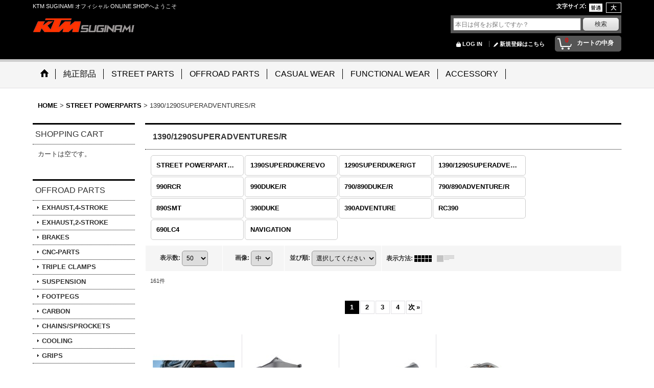

--- FILE ---
content_type: text/html; charset=UTF-8
request_url: https://www.ktmnakanoshop.jp/product-list/40
body_size: 20914
content:
<!DOCTYPE html><html lang="ja">
<head>
    <meta charset="utf-8" />
    <title>1390/1290SUPERADVENTURES/R - KTM杉並</title>
    <meta name="keywords" content="KTM,1290DUKER,POWERWEAR,POWERPARTS, POWER WEAR, POWER PARTS, ＫＴＭ, パワーウェア,ＤＵＫＥ,LC4,690,690DUKE," />
    <meta name="description" content="ＫＴＭのＰＯＷＥＲ ＷＥＡＲ、ＰＯＷＥＲ ＰＡＲＴＳのオンラインショップです。
ＫＴＭ専門店（オレンジショップ）のＫＴＭ中野が運営しています。" />
    <link rel="alternate" type="application/rss+xml" title="RSS" href="https://www.ktmnakanoshop.jp/rss/rss.php" />
    <link rel="alternate" media="only screen and (max-width: 640px)" href="https://www.ktmnakanoshop.jp/phone/product-list/40" />
    <link rel="next" href="https://www.ktmnakanoshop.jp/product-list/40?page=2" />
    <link rel="canonical" href="https://www.ktmnakanoshop.jp/product-list/40" />
    <link href="/res/layout001/style/public/font-awesome-4.7.0/css/font-awesome.min.css" rel="stylesheet" />
    <link href="https://www.ktmnakanoshop.jp/res/layout001/style/common.css?1698389121" rel="stylesheet" type="text/css" media="all" />
    <link href="https://www.ktmnakanoshop.jp/res/layout012/style/template.css?1811011534" rel="stylesheet" type="text/css" media="all" />
    <link href="https://www.ktmnakanoshop.jp/res/layout001/style/jquery.fancybox.css" rel="stylesheet" type="text/css" media="all" />
    <link href="https://www.ktmnakanoshop.jp/res/layout012/style/default.css?1402535650" rel="stylesheet" type="text/css" media="all" />
    <script src="https://www.ktmnakanoshop.jp/res/layout012/js/public/jquery.js?v=420213"></script>
    <script src="https://www.ktmnakanoshop.jp/res/layout012/js/underscore.js?v=3"></script>
    <script src="https://www.ktmnakanoshop.jp/res/layout012/js/flipsnap.min.js"></script>
    <script src="https://www.ktmnakanoshop.jp/res/layout012/js/pack/ocnk-min.js?1625028332"></script>
    <script src="https://www.ktmnakanoshop.jp/res/layout012/js/pack/ranking-tab-min.js?1625028310"></script>
<script async src="https://www.googletagmanager.com/gtag/js?id=UA-55812720-1"></script>
<script>
  window.dataLayer = window.dataLayer || [];
  function gtag(){dataLayer.push(arguments);}
  gtag('js', new Date());
  gtag('config', 'UA-55812720-1');
</script>

</head>

<body class="categorylist_page_body widemode" id="categorylist_page_40">
<div id="container" class="jpn_version visitor">
<div id="inner_container">

    <header role="banner">
        <div id="header_container">
            <div id="header">

                <div id="inner_header">

                    <div id="header_top" class="fix_center clearfix">
                        <div id="copy" class="header_top_800">
KTM SUGINAMI オフィシャル ONLINE SHOPへようこそ
                        </div>
                        <div id="header_font_setting">
                            <div class="font_setting">
                                <span class="set_font_title">文字サイズ<span class="colon">:</span></span>
                                <span class="set_font_normal"></span><span class="set_font_large"></span>
                            </div>
                        </div>
                    </div>

                    <div id="header_middle" class="fix_center clearfix">
                        <div id="shoplogo" itemscope="itemscope" itemtype="http://schema.org/Organization">
                            <a itemprop="url" href="https://www.ktmnakanoshop.jp">
                                <img itemprop="logo" src="https://www.ktmnakanoshop.jp/data/ktm-nakano/image/20200919_1a743d.jpg" width="200" height="40" alt="KTM杉並" />
                            </a>
                        </div>
                        <div id="search" itemscope="itemscope" itemtype="http://schema.org/WebSite">
                            <meta itemprop="url" content="https://www.ktmnakanoshop.jp" />
                            <form class="search_form" method="get" action="https://www.ktmnakanoshop.jp/product-list" role="search" itemprop="potentialAction" itemscope="itemscope" itemtype="http://schema.org/SearchAction">
                                <meta itemprop="target" content="https://www.ktmnakanoshop.jp/product-list/?keyword={keyword}" />
                                <input type="search" class="largesize searchform" name="keyword" value="" placeholder="本日は何をお探しですか？" itemprop="query-input" />
                                <span class="global_btn"><input type="submit" class="searchinput btn_size_small btn_color_common" name="Submit" value="検索" /></span>
                            </form>
                        </div>
                    </div>

                    <div id="header_bottom" class="fix_center clearfix">
                        <div id="carttop">
                            <div class="shopping_cart_button has_cart_popup" data-empty-text="">
                                <div class="cartbtn">
                                    <a href="https://www.ktmnakanoshop.jp/cart">
                                        <span class="cartquantity">0</span>
                                        <span class="cartbtn_text">カートの中身</span>
                                    </a>
                                </div>
                            </div>
                        </div>

                        <div class="signin guestmember">
                            <div class="signin_box">
                                <ul>
                                    <li class="signin_top">
                                        <a href="https://www.ktmnakanoshop.jp/member-login" class="secure_link">LOG IN</a>
                                    </li>
                                    <li class="register_top">
                                        <a href="https://www.ktmnakanoshop.jp/register" class="secure_link">新規登録はこちら</a>
                                    </li>
                                </ul>
                            </div>
                        </div>
                    </div>

                </div>

                <nav role="navigation">
                    <div id="header_navigation">
                        <div id="globalnavi" class="clearfix" data-drilldown="on">
                            <ul class="fix_center clearfix pre_load_nav dropdown">
                                <li class="header_nav h_home posleft">
                                    <a href="https://www.ktmnakanoshop.jp/" class="nav_link"><span class="nav_box"><img src="https://www.ktmnakanoshop.jp/res/layout012/img/navi_home_bg.gif" data-x2="https://www.ktmnakanoshop.jp/res/layout012/img/navi_home_bg_x2.gif" width="45" height="45" alt="HOME" /></span></a>
                                </li>
                                <li class="header_nav h_link_item_1">
                                    <a href="http://www.ktm-suginami.com/webshop.html" class="nav_link" target="_blank"><span class="nav_box">純正部品</span></a>
                                </li>
                                <li class="header_nav h_division1">
                                    <div class="header_group">
                                        <a href="javascript:void(0);" class="nav_link"><span class="nav_box">STREET PARTS</span></a>
                                    </div>
                                    <ul class="sub_menu">
                                        <li class="h_group121">
                                            <a href="https://www.ktmnakanoshop.jp/product-group/121?division=1" class="item_list_link">
                                                                                                <span class="nav_text">1390 SUPER ADVENTURE S EVO /R 2026-</span>
                                            </a>
                                        </li>
                                        <li class="h_group120">
                                            <a href="https://www.ktmnakanoshop.jp/product-group/120?division=1" class="item_list_link">
                                                                                                <span class="nav_text">1390 SUPER DUKE R EVO 2024-</span>
                                            </a>
                                        </li>
                                        <li class="h_group126">
                                            <a href="https://www.ktmnakanoshop.jp/product-group/126?division=1" class="item_list_link">
                                                                                                <span class="nav_text">990 RC R 2026-</span>
                                            </a>
                                        </li>
                                        <li class="h_group130">
                                            <a href="https://www.ktmnakanoshop.jp/product-group/130?division=1" class="item_list_link">
                                                                                                <span class="nav_text">990 DUKE R 2026-</span>
                                            </a>
                                        </li>
                                        <li class="h_group114">
                                            <a href="https://www.ktmnakanoshop.jp/product-group/114?division=1" class="item_list_link">
                                                                                                <span class="nav_text">890/790 ADVENTURE /R 2023-</span>
                                            </a>
                                        </li>
                                        <li class="h_group115">
                                            <a href="https://www.ktmnakanoshop.jp/product-group/115?division=1" class="item_list_link">
                                                                                                <span class="nav_text">890 SMT 2023-</span>
                                            </a>
                                        </li>
                                        <li class="h_group127">
                                            <a href="https://www.ktmnakanoshop.jp/product-group/127?division=1" class="item_list_link">
                                                                                                <span class="nav_text">690 ENDURO R /SMC R 2026-</span>
                                            </a>
                                        </li>
                                        <li class="h_group122">
                                            <a href="https://www.ktmnakanoshop.jp/product-group/122?division=1" class="item_list_link">
                                                                                                <span class="nav_text">390 ADVENTURE R 2025-</span>
                                            </a>
                                        </li>
                                        <li class="h_group124">
                                            <a href="https://www.ktmnakanoshop.jp/product-group/124?division=1" class="item_list_link">
                                                                                                <span class="nav_text">390 ENDURO R 2025-</span>
                                            </a>
                                        </li>
                                        <li class="h_group123">
                                            <a href="https://www.ktmnakanoshop.jp/product-group/123?division=1" class="item_list_link">
                                                                                                <span class="nav_text">390 SMC R 2025-</span>
                                            </a>
                                        </li>
                                        <li class="h_group119">
                                            <a href="https://www.ktmnakanoshop.jp/product-group/119?division=1" class="item_list_link">
                                                                                                <span class="nav_text">390/250/125 DUKE 2024-</span>
                                            </a>
                                        </li>
                                        <li class="h_group113">
                                            <a href="https://www.ktmnakanoshop.jp/product-group/113?division=1" class="item_list_link">
                                                                                                <span class="nav_text">RC 390/125 2022-</span>
                                            </a>
                                        </li>
                                        <li class="h_group118">
                                            <a href="https://www.ktmnakanoshop.jp/product-group/118?division=1" class="item_list_link">
                                                                                                <span class="nav_text">990 DUKE 2024-</span>
                                            </a>
                                        </li>
                                        <li class="h_group112">
                                            <a href="https://www.ktmnakanoshop.jp/product-group/112?division=1" class="item_list_link">
                                                                                                <span class="nav_text">1290 SUPER ADVENTURE S/R 2021-2024</span>
                                            </a>
                                        </li>
                                        <li class="h_group108">
                                            <a href="https://www.ktmnakanoshop.jp/product-group/108?division=1" class="item_list_link">
                                                                                                <span class="nav_text">1290 SUPER DUKE R /EVO 2020-2023</span>
                                            </a>
                                        </li>
                                        <li class="h_group109">
                                            <a href="https://www.ktmnakanoshop.jp/product-group/109?division=1" class="item_list_link">
                                                                                                <span class="nav_text">1290 SUPER DUKE GT 2016-2024</span>
                                            </a>
                                        </li>
                                        <li class="h_group107">
                                            <a href="https://www.ktmnakanoshop.jp/product-group/107?division=1" class="item_list_link">
                                                                                                <span class="nav_text">890/790 DUKE /R 2018-</span>
                                            </a>
                                        </li>
                                        <li class="h_group100">
                                            <a href="https://www.ktmnakanoshop.jp/product-group/100?division=1" class="item_list_link">
                                                                                                <span class="nav_text">390/250 ADVENTURE 2020-2024</span>
                                            </a>
                                        </li>
                                        <li class="h_group105">
                                            <a href="https://www.ktmnakanoshop.jp/product-group/105?division=1" class="item_list_link">
                                                                                                <span class="nav_text">690 SMC R/ENDURO R 2019-2024</span>
                                            </a>
                                        </li>
                                        <li class="h_group88">
                                            <a href="https://www.ktmnakanoshop.jp/product-group/88?division=1" class="item_list_link">
                                                                                                <span class="nav_text">890/790 ADVENTURE /R 2019-2022</span>
                                            </a>
                                        </li>
                                        <li class="h_group103">
                                            <a href="https://www.ktmnakanoshop.jp/product-group/103?division=1" class="item_list_link">
                                                                                                <span class="nav_text">390/250/125 DUKE 2017-2023</span>
                                            </a>
                                        </li>
                                        <li class="h_group56">
                                            <a href="https://www.ktmnakanoshop.jp/product-group/56?division=1" class="item_list_link">
                                                                                                <span class="nav_text">RC 390/250/125 2015-2020</span>
                                            </a>
                                        </li>
                                        <li class="h_group60">
                                            <a href="https://www.ktmnakanoshop.jp/product-group/60?division=1" class="item_list_link">
                                                                                                <span class="nav_text">1290 SUPER DUKE R 2014-2019</span>
                                            </a>
                                        </li>
                                        <li class="h_group59">
                                            <a href="https://www.ktmnakanoshop.jp/product-group/59?division=1" class="item_list_link">
                                                                                                <span class="nav_text">1290/1190 ADVENTURE S/R 2013-2020</span>
                                            </a>
                                        </li>
                                        <li class="h_group57">
                                            <a href="https://www.ktmnakanoshop.jp/product-group/57?division=1" class="item_list_link">
                                                                                                <span class="nav_text">690 DUKE /R 2012-2019 690 ENDURO R /690 SMC R 2012-2018</span>
                                            </a>
                                        </li>
                                        <li class="h_group55">
                                            <a href="https://www.ktmnakanoshop.jp/product-group/55?division=1" class="item_list_link">
                                                                                                <span class="nav_text">390/250/125 DUKE 2011-2016</span>
                                            </a>
                                        </li>
                                        <li class="h_group61">
                                            <a href="https://www.ktmnakanoshop.jp/product-group/61?division=1" class="item_list_link">
                                                                                                <span class="nav_text">TOOLS</span>
                                            </a>
                                        </li>
                                        <li class="h_group101 posbottom">
                                            <a href="https://www.ktmnakanoshop.jp/product-group/101?division=1" class="item_list_link">
                                                                                                <span class="nav_text">NAVIGATION</span>
                                            </a>
                                        </li>
                                    </ul>
                                </li>
                                <li class="header_nav h_division2">
                                    <div class="header_group">
                                        <a href="javascript:void(0);" class="nav_link"><span class="nav_box">OFFROAD PARTS</span></a>
                                    </div>
                                    <ul class="sub_menu">
                                        <li class="h_group87">
                                            <a href="https://www.ktmnakanoshop.jp/product-group/87?division=2" class="item_list_link">
                                                                                                <span class="nav_text">EXHAUST,4-STROKE</span>
                                            </a>
                                        </li>
                                        <li class="h_group86">
                                            <a href="https://www.ktmnakanoshop.jp/product-group/86?division=2" class="item_list_link">
                                                                                                <span class="nav_text">EXHAUST,2-STROKE</span>
                                            </a>
                                        </li>
                                        <li class="h_group65">
                                            <a href="https://www.ktmnakanoshop.jp/product-group/65?division=2" class="item_list_link">
                                                                                                <span class="nav_text">BRAKES</span>
                                            </a>
                                        </li>
                                        <li class="h_group67">
                                            <a href="https://www.ktmnakanoshop.jp/product-group/67?division=2" class="item_list_link">
                                                                                                <span class="nav_text">CNC-PARTS</span>
                                            </a>
                                        </li>
                                        <li class="h_group64">
                                            <a href="https://www.ktmnakanoshop.jp/product-group/64?division=2" class="item_list_link">
                                                                                                <span class="nav_text">TRIPLE CLAMPS</span>
                                            </a>
                                        </li>
                                        <li class="h_group63">
                                            <a href="https://www.ktmnakanoshop.jp/product-group/63?division=2" class="item_list_link">
                                                                                                <span class="nav_text">SUSPENSION</span>
                                            </a>
                                        </li>
                                        <li class="h_group72">
                                            <a href="https://www.ktmnakanoshop.jp/product-group/72?division=2" class="item_list_link">
                                                                                                <span class="nav_text">FOOTPEGS</span>
                                            </a>
                                        </li>
                                        <li class="h_group70">
                                            <a href="https://www.ktmnakanoshop.jp/product-group/70?division=2" class="item_list_link">
                                                                                                <span class="nav_text">CARBON</span>
                                            </a>
                                        </li>
                                        <li class="h_group75">
                                            <a href="https://www.ktmnakanoshop.jp/product-group/75?division=2" class="item_list_link">
                                                                                                <span class="nav_text">CHAINS/SPROCKETS</span>
                                            </a>
                                        </li>
                                        <li class="h_group76">
                                            <a href="https://www.ktmnakanoshop.jp/product-group/76?division=2" class="item_list_link">
                                                                                                <span class="nav_text">COOLING</span>
                                            </a>
                                        </li>
                                        <li class="h_group66">
                                            <a href="https://www.ktmnakanoshop.jp/product-group/66?division=2" class="item_list_link">
                                                                                                <span class="nav_text">GRIPS</span>
                                            </a>
                                        </li>
                                        <li class="h_group92">
                                            <a href="https://www.ktmnakanoshop.jp/product-group/92?division=2" class="item_list_link">
                                                                                                <span class="nav_text">HAND GUARDS</span>
                                            </a>
                                        </li>
                                        <li class="h_group85">
                                            <a href="https://www.ktmnakanoshop.jp/product-group/85?division=2" class="item_list_link">
                                                                                                <span class="nav_text">ELECTRICS</span>
                                            </a>
                                        </li>
                                        <li class="h_group128">
                                            <a href="https://www.ktmnakanoshop.jp/product-group/128?division=2" class="item_list_link">
                                                                                                <span class="nav_text">HANDLEBARS</span>
                                            </a>
                                        </li>
                                        <li class="h_group93">
                                            <a href="https://www.ktmnakanoshop.jp/product-group/93?division=2" class="item_list_link">
                                                                                                <span class="nav_text">SPECIAL PARTS</span>
                                            </a>
                                        </li>
                                        <li class="h_group78">
                                            <a href="https://www.ktmnakanoshop.jp/product-group/78?division=2" class="item_list_link">
                                                                                                <span class="nav_text">AIR FILTER BOX</span>
                                            </a>
                                        </li>
                                        <li class="h_group82">
                                            <a href="https://www.ktmnakanoshop.jp/product-group/82?division=2" class="item_list_link">
                                                                                                <span class="nav_text">ENGINE,4-STROKE</span>
                                            </a>
                                        </li>
                                        <li class="h_group81">
                                            <a href="https://www.ktmnakanoshop.jp/product-group/81?division=2" class="item_list_link">
                                                                                                <span class="nav_text">ENGINE,2-STROKE</span>
                                            </a>
                                        </li>
                                        <li class="h_group79">
                                            <a href="https://www.ktmnakanoshop.jp/product-group/79?division=2" class="item_list_link">
                                                                                                <span class="nav_text">NAVIGATION,OFFROAD</span>
                                            </a>
                                        </li>
                                        <li class="h_group74">
                                            <a href="https://www.ktmnakanoshop.jp/product-group/74?division=2" class="item_list_link">
                                                                                                <span class="nav_text">WHELLS</span>
                                            </a>
                                        </li>
                                        <li class="h_group77">
                                            <a href="https://www.ktmnakanoshop.jp/product-group/77?division=2" class="item_list_link">
                                                                                                <span class="nav_text">PROTECTION,CHASSIS</span>
                                            </a>
                                        </li>
                                        <li class="h_group94">
                                            <a href="https://www.ktmnakanoshop.jp/product-group/94?division=2" class="item_list_link">
                                                                                                <span class="nav_text">ENGINE GUARD,4-ST</span>
                                            </a>
                                        </li>
                                        <li class="h_group95">
                                            <a href="https://www.ktmnakanoshop.jp/product-group/95?division=2" class="item_list_link">
                                                                                                <span class="nav_text">ENGINE GUARD,2-ST</span>
                                            </a>
                                        </li>
                                        <li class="h_group71">
                                            <a href="https://www.ktmnakanoshop.jp/product-group/71?division=2" class="item_list_link">
                                                                                                <span class="nav_text">SEATS</span>
                                            </a>
                                        </li>
                                        <li class="h_group73">
                                            <a href="https://www.ktmnakanoshop.jp/product-group/73?division=2" class="item_list_link">
                                                                                                <span class="nav_text">TANKS</span>
                                            </a>
                                        </li>
                                        <li class="h_group69">
                                            <a href="https://www.ktmnakanoshop.jp/product-group/69?division=2" class="item_list_link">
                                                                                                <span class="nav_text">DECALS</span>
                                            </a>
                                        </li>
                                        <li class="h_group68">
                                            <a href="https://www.ktmnakanoshop.jp/product-group/68?division=2" class="item_list_link">
                                                                                                <span class="nav_text">TRIM PARTS</span>
                                            </a>
                                        </li>
                                        <li class="h_group96">
                                            <a href="https://www.ktmnakanoshop.jp/product-group/96?division=2" class="item_list_link">
                                                                                                <span class="nav_text">FREERIDE</span>
                                            </a>
                                        </li>
                                        <li class="h_group97">
                                            <a href="https://www.ktmnakanoshop.jp/product-group/97?division=2" class="item_list_link">
                                                                                                <span class="nav_text">85 SX / 65 SX / 50 SX</span>
                                            </a>
                                        </li>
                                        <li class="h_group61 posbottom">
                                            <a href="https://www.ktmnakanoshop.jp/product-group/61?division=2" class="item_list_link">
                                                                                                <span class="nav_text">TOOLS</span>
                                            </a>
                                        </li>
                                    </ul>
                                </li>
                                <li class="header_nav h_division4">
                                    <div class="header_group">
                                        <a href="javascript:void(0);" class="nav_link"><span class="nav_box">CASUAL WEAR</span></a>
                                    </div>
                                    <ul class="sub_menu">
                                        <li class="h_group12">
                                            <a href="https://www.ktmnakanoshop.jp/product-group/12?division=4" class="item_list_link">
                                                                                                <span class="nav_text">チームウェア</span>
                                            </a>
                                        </li>
                                        <li class="h_group8">
                                            <a href="https://www.ktmnakanoshop.jp/product-group/8?division=4" class="item_list_link">
                                                                                                <span class="nav_text">Tシャツ/ポロシャツ</span>
                                            </a>
                                        </li>
                                        <li class="h_group15">
                                            <a href="https://www.ktmnakanoshop.jp/product-group/15?division=4" class="item_list_link">
                                                                                                <span class="nav_text">フーディー/ロングスリーブ</span>
                                            </a>
                                        </li>
                                        <li class="h_group99">
                                            <a href="https://www.ktmnakanoshop.jp/product-group/99?division=4" class="item_list_link">
                                                                                                <span class="nav_text">ジャケット</span>
                                            </a>
                                        </li>
                                        <li class="h_group23">
                                            <a href="https://www.ktmnakanoshop.jp/product-group/23?division=4" class="item_list_link">
                                                                                                <span class="nav_text">パンツ</span>
                                            </a>
                                        </li>
                                        <li class="h_group14">
                                            <a href="https://www.ktmnakanoshop.jp/product-group/14?division=4" class="item_list_link">
                                                                                                <span class="nav_text">キャップ</span>
                                            </a>
                                        </li>
                                        <li class="h_group37">
                                            <a href="https://www.ktmnakanoshop.jp/product-group/37?division=4" class="item_list_link">
                                                                                                <span class="nav_text">シューズ</span>
                                            </a>
                                        </li>
                                        <li class="h_group43">
                                            <a href="https://www.ktmnakanoshop.jp/product-group/43?division=4" class="item_list_link">
                                                                                                <span class="nav_text">バッグ</span>
                                            </a>
                                        </li>
                                        <li class="h_group90">
                                            <a href="https://www.ktmnakanoshop.jp/product-group/90?division=4" class="item_list_link">
                                                                                                <span class="nav_text">ハイドレーションバッグ</span>
                                            </a>
                                        </li>
                                        <li class="h_group24">
                                            <a href="https://www.ktmnakanoshop.jp/product-group/24?division=4" class="item_list_link">
                                                                                                <span class="nav_text">サングラス</span>
                                            </a>
                                        </li>
                                        <li class="h_group28">
                                            <a href="https://www.ktmnakanoshop.jp/product-group/28?division=4" class="item_list_link">
                                                                                                <span class="nav_text">WOMENS</span>
                                            </a>
                                        </li>
                                        <li class="h_group18">
                                            <a href="https://www.ktmnakanoshop.jp/product-group/18?division=4" class="item_list_link">
                                                                                                <span class="nav_text">KIDS</span>
                                            </a>
                                        </li>
                                        <li class="h_group10 posbottom">
                                            <a href="https://www.ktmnakanoshop.jp/product-group/10?division=4" class="item_list_link">
                                                                                                <span class="nav_text">BABY</span>
                                            </a>
                                        </li>
                                    </ul>
                                </li>
                                <li class="header_nav h_division5">
                                    <div class="header_group">
                                        <a href="javascript:void(0);" class="nav_link"><span class="nav_box">FUNCTIONAL WEAR</span></a>
                                    </div>
                                    <ul class="sub_menu">
                                        <li class="h_group26">
                                            <a href="https://www.ktmnakanoshop.jp/product-group/26?division=5" class="item_list_link">
                                                                                                <span class="nav_text">オフロードジャージ/パンツ</span>
                                            </a>
                                        </li>
                                        <li class="h_group89">
                                            <a href="https://www.ktmnakanoshop.jp/product-group/89?division=5" class="item_list_link">
                                                                                                <span class="nav_text">オフロードジャケット</span>
                                            </a>
                                        </li>
                                        <li class="h_group91">
                                            <a href="https://www.ktmnakanoshop.jp/product-group/91?division=5" class="item_list_link">
                                                                                                <span class="nav_text">オフロードグローブ</span>
                                            </a>
                                        </li>
                                        <li class="h_group90">
                                            <a href="https://www.ktmnakanoshop.jp/product-group/90?division=5" class="item_list_link">
                                                                                                <span class="nav_text">ハイドレーションバッグ</span>
                                            </a>
                                        </li>
                                        <li class="h_group125">
                                            <a href="https://www.ktmnakanoshop.jp/product-group/125?division=5" class="item_list_link">
                                                                                                <span class="nav_text">ヘルメット</span>
                                            </a>
                                        </li>
                                        <li class="h_group32">
                                            <a href="https://www.ktmnakanoshop.jp/product-group/32?division=5" class="item_list_link">
                                                                                                <span class="nav_text">ゴーグル</span>
                                            </a>
                                        </li>
                                        <li class="h_group34">
                                            <a href="https://www.ktmnakanoshop.jp/product-group/34?division=5" class="item_list_link">
                                                                                                <span class="nav_text">ブーツ</span>
                                            </a>
                                        </li>
                                        <li class="h_group30">
                                            <a href="https://www.ktmnakanoshop.jp/product-group/30?division=5" class="item_list_link">
                                                                                                <span class="nav_text">オンロードジャケット</span>
                                            </a>
                                        </li>
                                        <li class="h_group31">
                                            <a href="https://www.ktmnakanoshop.jp/product-group/31?division=5" class="item_list_link">
                                                                                                <span class="nav_text">オンロードパンツ</span>
                                            </a>
                                        </li>
                                        <li class="h_group27">
                                            <a href="https://www.ktmnakanoshop.jp/product-group/27?division=5" class="item_list_link">
                                                                                                <span class="nav_text">オンロードグローブ</span>
                                            </a>
                                        </li>
                                        <li class="h_group33">
                                            <a href="https://www.ktmnakanoshop.jp/product-group/33?division=5" class="item_list_link">
                                                                                                <span class="nav_text">プロテクター</span>
                                            </a>
                                        </li>
                                        <li class="h_group35 posbottom">
                                            <a href="https://www.ktmnakanoshop.jp/product-group/35?division=5" class="item_list_link">
                                                                                                <span class="nav_text">アンダーウエア</span>
                                            </a>
                                        </li>
                                    </ul>
                                </li>
                                <li class="header_nav h_division6 posright">
                                    <div class="header_group">
                                        <a href="javascript:void(0);" class="nav_link"><span class="nav_box">ACCESSORY</span></a>
                                    </div>
                                    <ul class="sub_menu">
                                        <li class="h_group14">
                                            <a href="https://www.ktmnakanoshop.jp/product-group/14?division=6" class="item_list_link">
                                                                                                <span class="nav_text">キャップ</span>
                                            </a>
                                        </li>
                                        <li class="h_group43">
                                            <a href="https://www.ktmnakanoshop.jp/product-group/43?division=6" class="item_list_link">
                                                                                                <span class="nav_text">バッグ</span>
                                            </a>
                                        </li>
                                        <li class="h_group90">
                                            <a href="https://www.ktmnakanoshop.jp/product-group/90?division=6" class="item_list_link">
                                                                                                <span class="nav_text">ハイドレーションバッグ</span>
                                            </a>
                                        </li>
                                        <li class="h_group37">
                                            <a href="https://www.ktmnakanoshop.jp/product-group/37?division=6" class="item_list_link">
                                                                                                <span class="nav_text">シューズ</span>
                                            </a>
                                        </li>
                                        <li class="h_group44">
                                            <a href="https://www.ktmnakanoshop.jp/product-group/44?division=6" class="item_list_link">
                                                                                                <span class="nav_text">雑貨/小物</span>
                                            </a>
                                        </li>
                                        <li class="h_group24">
                                            <a href="https://www.ktmnakanoshop.jp/product-group/24?division=6" class="item_list_link">
                                                                                                <span class="nav_text">サングラス</span>
                                            </a>
                                        </li>
                                        <li class="h_group41">
                                            <a href="https://www.ktmnakanoshop.jp/product-group/41?division=6" class="item_list_link">
                                                                                                <span class="nav_text">キーホルダー</span>
                                            </a>
                                        </li>
                                        <li class="h_group46 posbottom">
                                            <a href="https://www.ktmnakanoshop.jp/product-group/46?division=6" class="item_list_link">
                                                                                                <span class="nav_text">アウトドア</span>
                                            </a>
                                        </li>
                                    </ul>
                                </li>
                            </ul>
                        </div>
                    </div>
                </nav>

            </div>        </div>
    </header>

    <div id="contents">
        <div id="inner_contents" class="fix_center clearfix">

<div id="pan">
    <ol class="breadcrumb_list" itemscope itemtype="https://schema.org/BreadcrumbList">
        <li class="breadcrumb_nav pannavi1" itemprop="itemListElement" itemscope itemtype="https://schema.org/ListItem">
            <a href="https://www.ktmnakanoshop.jp/" itemprop="item">
                <span class="breadcrumb_text" itemprop="name">HOME</span>
            </a>
            <meta itemprop="position" content="1">
        </li>
        <li class="breadcrumb_nav pannavi2" itemprop="itemListElement" itemscope itemtype="https://schema.org/ListItem">
            <span class="gt">&gt;</span>
            <a href="https://www.ktmnakanoshop.jp/product-list/10" itemprop="item" class="item_list_link">
                <span class="breadcrumb_text" itemprop="name">STREET POWERPARTS</span>
            </a>
            <meta itemprop="position" content="2">
        </li>
        <li class="breadcrumb_nav" itemprop="itemListElement" itemscope itemtype="https://schema.org/ListItem">
            <span class="gt">&gt;</span>
                <span class="thispage" itemprop="name">1390/1290SUPERADVENTURES/R</span>
            <meta itemprop="position" content="3">
        </li>
    </ol>
</div>

            <div id="leftcol" class="side_col" role="complementary">


                <section>
                    <div class="side_box shoppingcart side_cart_empty">
                        <div class="section_title">
                            <h2>SHOPPING CART</h2>
                        </div>
                        <div class="side_contents shoppingcart_list">
                            <ul>
                                <li>
                                    <div class="side_cart_data">カートは空です。</div>
                                </li>
                            </ul>
                        </div>
                    </div>
                </section>
                                                                                                                                                                                                                                                                                                                                                                                                                                                                                                                                                                                                                                                                                                                                                                                                                                                                                                                                                                                                                                                                                                                                                                        <section>
                    <div class="side_box pickupcategory pickupcategory_division2">
                        <div class="section_title">
                            <h2>OFFROAD PARTS</h2>
                        </div>
                        <ul class="side_contents pickupcategory_list">
                            <li class="pickupcategory87">
                                <a href="https://www.ktmnakanoshop.jp/product-group/87?division=2" class="item_list_link">
                                                                        <span class="nav_text">EXHAUST,4-STROKE</span>
                                </a>
                            </li>
                            <li class="pickupcategory86">
                                <a href="https://www.ktmnakanoshop.jp/product-group/86?division=2" class="item_list_link">
                                                                        <span class="nav_text">EXHAUST,2-STROKE</span>
                                </a>
                            </li>
                            <li class="pickupcategory65">
                                <a href="https://www.ktmnakanoshop.jp/product-group/65?division=2" class="item_list_link">
                                                                        <span class="nav_text">BRAKES</span>
                                </a>
                            </li>
                            <li class="pickupcategory67">
                                <a href="https://www.ktmnakanoshop.jp/product-group/67?division=2" class="item_list_link">
                                                                        <span class="nav_text">CNC-PARTS</span>
                                </a>
                            </li>
                            <li class="pickupcategory64">
                                <a href="https://www.ktmnakanoshop.jp/product-group/64?division=2" class="item_list_link">
                                                                        <span class="nav_text">TRIPLE CLAMPS</span>
                                </a>
                            </li>
                            <li class="pickupcategory63">
                                <a href="https://www.ktmnakanoshop.jp/product-group/63?division=2" class="item_list_link">
                                                                        <span class="nav_text">SUSPENSION</span>
                                </a>
                            </li>
                            <li class="pickupcategory72">
                                <a href="https://www.ktmnakanoshop.jp/product-group/72?division=2" class="item_list_link">
                                                                        <span class="nav_text">FOOTPEGS</span>
                                </a>
                            </li>
                            <li class="pickupcategory70">
                                <a href="https://www.ktmnakanoshop.jp/product-group/70?division=2" class="item_list_link">
                                                                        <span class="nav_text">CARBON</span>
                                </a>
                            </li>
                            <li class="pickupcategory75">
                                <a href="https://www.ktmnakanoshop.jp/product-group/75?division=2" class="item_list_link">
                                                                        <span class="nav_text">CHAINS/SPROCKETS</span>
                                </a>
                            </li>
                            <li class="pickupcategory76">
                                <a href="https://www.ktmnakanoshop.jp/product-group/76?division=2" class="item_list_link">
                                                                        <span class="nav_text">COOLING</span>
                                </a>
                            </li>
                            <li class="pickupcategory66">
                                <a href="https://www.ktmnakanoshop.jp/product-group/66?division=2" class="item_list_link">
                                                                        <span class="nav_text">GRIPS</span>
                                </a>
                            </li>
                            <li class="pickupcategory92">
                                <a href="https://www.ktmnakanoshop.jp/product-group/92?division=2" class="item_list_link">
                                                                        <span class="nav_text">HAND GUARDS</span>
                                </a>
                            </li>
                            <li class="pickupcategory85">
                                <a href="https://www.ktmnakanoshop.jp/product-group/85?division=2" class="item_list_link">
                                                                        <span class="nav_text">ELECTRICS</span>
                                </a>
                            </li>
                            <li class="pickupcategory128">
                                <a href="https://www.ktmnakanoshop.jp/product-group/128?division=2" class="item_list_link">
                                                                        <span class="nav_text">HANDLEBARS</span>
                                </a>
                            </li>
                            <li class="pickupcategory93">
                                <a href="https://www.ktmnakanoshop.jp/product-group/93?division=2" class="item_list_link">
                                                                        <span class="nav_text">SPECIAL PARTS</span>
                                </a>
                            </li>
                            <li class="pickupcategory78">
                                <a href="https://www.ktmnakanoshop.jp/product-group/78?division=2" class="item_list_link">
                                                                        <span class="nav_text">AIR FILTER BOX</span>
                                </a>
                            </li>
                            <li class="pickupcategory82">
                                <a href="https://www.ktmnakanoshop.jp/product-group/82?division=2" class="item_list_link">
                                                                        <span class="nav_text">ENGINE,4-STROKE</span>
                                </a>
                            </li>
                            <li class="pickupcategory81">
                                <a href="https://www.ktmnakanoshop.jp/product-group/81?division=2" class="item_list_link">
                                                                        <span class="nav_text">ENGINE,2-STROKE</span>
                                </a>
                            </li>
                            <li class="pickupcategory79">
                                <a href="https://www.ktmnakanoshop.jp/product-group/79?division=2" class="item_list_link">
                                                                        <span class="nav_text">NAVIGATION,OFFROAD</span>
                                </a>
                            </li>
                            <li class="pickupcategory74">
                                <a href="https://www.ktmnakanoshop.jp/product-group/74?division=2" class="item_list_link">
                                                                        <span class="nav_text">WHELLS</span>
                                </a>
                            </li>
                            <li class="pickupcategory77">
                                <a href="https://www.ktmnakanoshop.jp/product-group/77?division=2" class="item_list_link">
                                                                        <span class="nav_text">PROTECTION,CHASSIS</span>
                                </a>
                            </li>
                            <li class="pickupcategory94">
                                <a href="https://www.ktmnakanoshop.jp/product-group/94?division=2" class="item_list_link">
                                                                        <span class="nav_text">ENGINE GUARD,4-ST</span>
                                </a>
                            </li>
                            <li class="pickupcategory95">
                                <a href="https://www.ktmnakanoshop.jp/product-group/95?division=2" class="item_list_link">
                                                                        <span class="nav_text">ENGINE GUARD,2-ST</span>
                                </a>
                            </li>
                            <li class="pickupcategory71">
                                <a href="https://www.ktmnakanoshop.jp/product-group/71?division=2" class="item_list_link">
                                                                        <span class="nav_text">SEATS</span>
                                </a>
                            </li>
                            <li class="pickupcategory73">
                                <a href="https://www.ktmnakanoshop.jp/product-group/73?division=2" class="item_list_link">
                                                                        <span class="nav_text">TANKS</span>
                                </a>
                            </li>
                            <li class="pickupcategory69">
                                <a href="https://www.ktmnakanoshop.jp/product-group/69?division=2" class="item_list_link">
                                                                        <span class="nav_text">DECALS</span>
                                </a>
                            </li>
                            <li class="pickupcategory68">
                                <a href="https://www.ktmnakanoshop.jp/product-group/68?division=2" class="item_list_link">
                                                                        <span class="nav_text">TRIM PARTS</span>
                                </a>
                            </li>
                            <li class="pickupcategory96">
                                <a href="https://www.ktmnakanoshop.jp/product-group/96?division=2" class="item_list_link">
                                                                        <span class="nav_text">FREERIDE</span>
                                </a>
                            </li>
                            <li class="pickupcategory97">
                                <a href="https://www.ktmnakanoshop.jp/product-group/97?division=2" class="item_list_link">
                                                                        <span class="nav_text">85 SX / 65 SX / 50 SX</span>
                                </a>
                            </li>
                            <li class="pickupcategory61 posbottom">
                                <a href="https://www.ktmnakanoshop.jp/product-group/61?division=2" class="item_list_link">
                                                                        <span class="nav_text">TOOLS</span>
                                </a>
                            </li>
                        </ul>
                    </div>
                </section>

                                                                                                                                                                                                                                                                                                                                                                                                                                                                                                                                                                                                                                                                                                                                                                                                                                                                                                                                                                                                                                                                                                <section>
                    <div class="side_box pickupcategory pickupcategory_division1">
                        <div class="section_title">
                            <h2>STREET PARTS</h2>
                        </div>
                        <ul class="side_contents pickupcategory_list">
                            <li class="pickupcategory121">
                                <a href="https://www.ktmnakanoshop.jp/product-group/121?division=1" class="item_list_link">
                                                                        <span class="nav_text">1390 SUPER ADVENTURE S EVO /R 2026-</span>
                                </a>
                            </li>
                            <li class="pickupcategory120">
                                <a href="https://www.ktmnakanoshop.jp/product-group/120?division=1" class="item_list_link">
                                                                        <span class="nav_text">1390 SUPER DUKE R EVO 2024-</span>
                                </a>
                            </li>
                            <li class="pickupcategory126">
                                <a href="https://www.ktmnakanoshop.jp/product-group/126?division=1" class="item_list_link">
                                                                        <span class="nav_text">990 RC R 2026-</span>
                                </a>
                            </li>
                            <li class="pickupcategory130">
                                <a href="https://www.ktmnakanoshop.jp/product-group/130?division=1" class="item_list_link">
                                                                        <span class="nav_text">990 DUKE R 2026-</span>
                                </a>
                            </li>
                            <li class="pickupcategory114">
                                <a href="https://www.ktmnakanoshop.jp/product-group/114?division=1" class="item_list_link">
                                                                        <span class="nav_text">890/790 ADVENTURE /R 2023-</span>
                                </a>
                            </li>
                            <li class="pickupcategory115">
                                <a href="https://www.ktmnakanoshop.jp/product-group/115?division=1" class="item_list_link">
                                                                        <span class="nav_text">890 SMT 2023-</span>
                                </a>
                            </li>
                            <li class="pickupcategory127">
                                <a href="https://www.ktmnakanoshop.jp/product-group/127?division=1" class="item_list_link">
                                                                        <span class="nav_text">690 ENDURO R /SMC R 2026-</span>
                                </a>
                            </li>
                            <li class="pickupcategory122">
                                <a href="https://www.ktmnakanoshop.jp/product-group/122?division=1" class="item_list_link">
                                                                        <span class="nav_text">390 ADVENTURE R 2025-</span>
                                </a>
                            </li>
                            <li class="pickupcategory124">
                                <a href="https://www.ktmnakanoshop.jp/product-group/124?division=1" class="item_list_link">
                                                                        <span class="nav_text">390 ENDURO R 2025-</span>
                                </a>
                            </li>
                            <li class="pickupcategory123">
                                <a href="https://www.ktmnakanoshop.jp/product-group/123?division=1" class="item_list_link">
                                                                        <span class="nav_text">390 SMC R 2025-</span>
                                </a>
                            </li>
                            <li class="pickupcategory119">
                                <a href="https://www.ktmnakanoshop.jp/product-group/119?division=1" class="item_list_link">
                                                                        <span class="nav_text">390/250/125 DUKE 2024-</span>
                                </a>
                            </li>
                            <li class="pickupcategory113">
                                <a href="https://www.ktmnakanoshop.jp/product-group/113?division=1" class="item_list_link">
                                                                        <span class="nav_text">RC 390/125 2022-</span>
                                </a>
                            </li>
                            <li class="pickupcategory118">
                                <a href="https://www.ktmnakanoshop.jp/product-group/118?division=1" class="item_list_link">
                                                                        <span class="nav_text">990 DUKE 2024-</span>
                                </a>
                            </li>
                            <li class="pickupcategory112">
                                <a href="https://www.ktmnakanoshop.jp/product-group/112?division=1" class="item_list_link">
                                                                        <span class="nav_text">1290 SUPER ADVENTURE S/R 2021-2024</span>
                                </a>
                            </li>
                            <li class="pickupcategory108">
                                <a href="https://www.ktmnakanoshop.jp/product-group/108?division=1" class="item_list_link">
                                                                        <span class="nav_text">1290 SUPER DUKE R /EVO 2020-2023</span>
                                </a>
                            </li>
                            <li class="pickupcategory109">
                                <a href="https://www.ktmnakanoshop.jp/product-group/109?division=1" class="item_list_link">
                                                                        <span class="nav_text">1290 SUPER DUKE GT 2016-2024</span>
                                </a>
                            </li>
                            <li class="pickupcategory107">
                                <a href="https://www.ktmnakanoshop.jp/product-group/107?division=1" class="item_list_link">
                                                                        <span class="nav_text">890/790 DUKE /R 2018-</span>
                                </a>
                            </li>
                            <li class="pickupcategory100">
                                <a href="https://www.ktmnakanoshop.jp/product-group/100?division=1" class="item_list_link">
                                                                        <span class="nav_text">390/250 ADVENTURE 2020-2024</span>
                                </a>
                            </li>
                            <li class="pickupcategory105">
                                <a href="https://www.ktmnakanoshop.jp/product-group/105?division=1" class="item_list_link">
                                                                        <span class="nav_text">690 SMC R/ENDURO R 2019-2024</span>
                                </a>
                            </li>
                            <li class="pickupcategory88">
                                <a href="https://www.ktmnakanoshop.jp/product-group/88?division=1" class="item_list_link">
                                                                        <span class="nav_text">890/790 ADVENTURE /R 2019-2022</span>
                                </a>
                            </li>
                            <li class="pickupcategory103">
                                <a href="https://www.ktmnakanoshop.jp/product-group/103?division=1" class="item_list_link">
                                                                        <span class="nav_text">390/250/125 DUKE 2017-2023</span>
                                </a>
                            </li>
                            <li class="pickupcategory56">
                                <a href="https://www.ktmnakanoshop.jp/product-group/56?division=1" class="item_list_link">
                                                                        <span class="nav_text">RC 390/250/125 2015-2020</span>
                                </a>
                            </li>
                            <li class="pickupcategory60">
                                <a href="https://www.ktmnakanoshop.jp/product-group/60?division=1" class="item_list_link">
                                                                        <span class="nav_text">1290 SUPER DUKE R 2014-2019</span>
                                </a>
                            </li>
                            <li class="pickupcategory59">
                                <a href="https://www.ktmnakanoshop.jp/product-group/59?division=1" class="item_list_link">
                                                                        <span class="nav_text">1290/1190 ADVENTURE S/R 2013-2020</span>
                                </a>
                            </li>
                            <li class="pickupcategory57">
                                <a href="https://www.ktmnakanoshop.jp/product-group/57?division=1" class="item_list_link">
                                                                        <span class="nav_text">690 DUKE /R 2012-2019 690 ENDURO R /690 SMC R 2012-2018</span>
                                </a>
                            </li>
                            <li class="pickupcategory55">
                                <a href="https://www.ktmnakanoshop.jp/product-group/55?division=1" class="item_list_link">
                                                                        <span class="nav_text">390/250/125 DUKE 2011-2016</span>
                                </a>
                            </li>
                            <li class="pickupcategory61">
                                <a href="https://www.ktmnakanoshop.jp/product-group/61?division=1" class="item_list_link">
                                                                        <span class="nav_text">TOOLS</span>
                                </a>
                            </li>
                            <li class="pickupcategory101 posbottom">
                                <a href="https://www.ktmnakanoshop.jp/product-group/101?division=1" class="item_list_link">
                                                                        <span class="nav_text">NAVIGATION</span>
                                </a>
                            </li>
                        </ul>
                    </div>
                </section>

                                                                                                                                                                                                                                                                                                                                                                                    <section>
                    <div class="side_box category">
                        <div class="section_title">
                            <h2>商品カタログ</h2>
                        </div>
                        <ul class="side_contents category_list side_category_popup">
                            <li class="parent_category maincategory10">
                                <div class="parentcategory">
                                    <a href="javascript:void(0);" class="parentcategory_link categorylink10 item_list_link parent_category has_sub_category">
                                                                                <span class="nav_text">STREET POWERPARTS</span>
                                    </a>
                                </div>
                                <div class="sub_category_box folder10">
                                    <ul class="subcategories">
                                        <li class="all_sub_category postop">
                                            <a href="https://www.ktmnakanoshop.jp/product-list/10" class="all_sub_category item_list_link">全商品 (STREET POWERPARTS)</a>
                                        </li>
                                        <li class="subcategory166">
                                            <a href="https://www.ktmnakanoshop.jp/product-list/166" class="categorylink166 item_list_link">
                                                                                                <span class="nav_text">1390SUPERDUKEREVO</span>
                                            </a>
                                        </li>
                                        <li class="subcategory39">
                                            <a href="https://www.ktmnakanoshop.jp/product-list/39" class="categorylink39 item_list_link">
                                                                                                <span class="nav_text">1290SUPERDUKER/GT</span>
                                            </a>
                                        </li>
                                        <li class="subcategory40 nav_on">
                                            <a href="https://www.ktmnakanoshop.jp/product-list/40" class="categorylink40 item_list_link nav_on">
                                                                                                <span class="nav_text">1390/1290SUPERADVENTURES/R</span>
                                            </a>
                                        </li>
                                        <li class="subcategory176">
                                            <a href="https://www.ktmnakanoshop.jp/product-list/176" class="categorylink176 item_list_link">
                                                                                                <span class="nav_text">990RCR</span>
                                            </a>
                                        </li>
                                        <li class="subcategory164">
                                            <a href="https://www.ktmnakanoshop.jp/product-list/164" class="categorylink164 item_list_link">
                                                                                                <span class="nav_text">990DUKE/R</span>
                                            </a>
                                        </li>
                                        <li class="subcategory132">
                                            <a href="https://www.ktmnakanoshop.jp/product-list/132" class="categorylink132 item_list_link">
                                                                                                <span class="nav_text">790/890DUKE/R</span>
                                            </a>
                                        </li>
                                        <li class="subcategory133">
                                            <a href="https://www.ktmnakanoshop.jp/product-list/133" class="categorylink133 item_list_link">
                                                                                                <span class="nav_text">790/890ADVENTURE/R</span>
                                            </a>
                                        </li>
                                        <li class="subcategory163">
                                            <a href="https://www.ktmnakanoshop.jp/product-list/163" class="categorylink163 item_list_link">
                                                                                                <span class="nav_text">890SMT</span>
                                            </a>
                                        </li>
                                        <li class="subcategory11">
                                            <a href="https://www.ktmnakanoshop.jp/product-list/11" class="categorylink11 item_list_link">
                                                                                                <span class="nav_text">390DUKE</span>
                                            </a>
                                        </li>
                                        <li class="subcategory136">
                                            <a href="https://www.ktmnakanoshop.jp/product-list/136" class="categorylink136 item_list_link">
                                                                                                <span class="nav_text">390ADVENTURE</span>
                                            </a>
                                        </li>
                                        <li class="subcategory98">
                                            <a href="https://www.ktmnakanoshop.jp/product-list/98" class="categorylink98 item_list_link">
                                                                                                <span class="nav_text">RC390</span>
                                            </a>
                                        </li>
                                        <li class="subcategory12">
                                            <a href="https://www.ktmnakanoshop.jp/product-list/12" class="categorylink12 item_list_link">
                                                                                                <span class="nav_text">690LC4</span>
                                            </a>
                                        </li>
                                        <li class="subcategory137 posbottom">
                                            <a href="https://www.ktmnakanoshop.jp/product-list/137" class="categorylink137 item_list_link posbottom">
                                                                                                <span class="nav_text">NAVIGATION</span>
                                            </a>
                                        </li>
                                    </ul>
                                </div>
                            </li>
                            <li class="parent_category maincategory31">
                                <div class="parentcategory">
                                    <a href="javascript:void(0);" class="parentcategory_link categorylink31 item_list_link has_sub_category">
                                                                                <span class="nav_text">OFFROAD POWERPARTS</span>
                                    </a>
                                </div>
                                <div class="sub_category_box folder31" style="">
                                    <ul class="subcategories">
                                        <li class="all_sub_category postop">
                                            <a href="https://www.ktmnakanoshop.jp/product-list/31" class="all_sub_category item_list_link">全商品 (OFFROAD POWERPARTS)</a>
                                        </li>
                                        <li class="subcategory43">
                                            <a href="https://www.ktmnakanoshop.jp/product-list/43" class="categorylink43 item_list_link">
                                                                                                <span class="nav_text">EXHAUST 4-STROKE</span>
                                            </a>
                                        </li>
                                        <li class="subcategory42">
                                            <a href="https://www.ktmnakanoshop.jp/product-list/42" class="categorylink42 item_list_link">
                                                                                                <span class="nav_text">EXHAUST 2-STROKE</span>
                                            </a>
                                        </li>
                                        <li class="subcategory44">
                                            <a href="https://www.ktmnakanoshop.jp/product-list/44" class="categorylink44 item_list_link">
                                                                                                <span class="nav_text">EXHAUST HEAT PROTECTION</span>
                                            </a>
                                        </li>
                                        <li class="subcategory33">
                                            <a href="https://www.ktmnakanoshop.jp/product-list/33" class="categorylink33 item_list_link">
                                                                                                <span class="nav_text">TRIPLE CLAMPS</span>
                                            </a>
                                        </li>
                                        <li class="subcategory36">
                                            <a href="https://www.ktmnakanoshop.jp/product-list/36" class="categorylink36 item_list_link">
                                                                                                <span class="nav_text">ENGINE 2-STROKE</span>
                                            </a>
                                        </li>
                                        <li class="subcategory37">
                                            <a href="https://www.ktmnakanoshop.jp/product-list/37" class="categorylink37 item_list_link">
                                                                                                <span class="nav_text">ENGINE 4-STROKE</span>
                                            </a>
                                        </li>
                                        <li class="subcategory45">
                                            <a href="https://www.ktmnakanoshop.jp/product-list/45" class="categorylink45 item_list_link">
                                                                                                <span class="nav_text">HANDLEBAR&amp;INSTRUMENTS/ELECTRIC GRIPS</span>
                                            </a>
                                        </li>
                                        <li class="subcategory46">
                                            <a href="https://www.ktmnakanoshop.jp/product-list/46" class="categorylink46 item_list_link">
                                                                                                <span class="nav_text">HANDLEBAR&amp;INSTRUMENTS/ELECTRIC LEVER</span>
                                            </a>
                                        </li>
                                        <li class="subcategory47">
                                            <a href="https://www.ktmnakanoshop.jp/product-list/47" class="categorylink47 item_list_link">
                                                                                                <span class="nav_text">HANDLEBAR&amp;INSTRUMENTS/ELECTRIC HANDGUARDS</span>
                                            </a>
                                        </li>
                                        <li class="subcategory48">
                                            <a href="https://www.ktmnakanoshop.jp/product-list/48" class="categorylink48 item_list_link">
                                                                                                <span class="nav_text">HANDLEBAR&amp;INSTRUMENTS/ELECTRIC HANDLEBAR</span>
                                            </a>
                                        </li>
                                        <li class="subcategory49">
                                            <a href="https://www.ktmnakanoshop.jp/product-list/49" class="categorylink49 item_list_link">
                                                                                                <span class="nav_text">HANDLEBAR&amp;INSTRUMENTS/ELECTRIC HANDLEBAR SUPPORT</span>
                                            </a>
                                        </li>
                                        <li class="subcategory50">
                                            <a href="https://www.ktmnakanoshop.jp/product-list/50" class="categorylink50 item_list_link">
                                                                                                <span class="nav_text">HANDLEBAR&amp;INSTRUMENTS/ELECTRIC STEERING DAMPER</span>
                                            </a>
                                        </li>
                                        <li class="subcategory51">
                                            <a href="https://www.ktmnakanoshop.jp/product-list/51" class="categorylink51 item_list_link">
                                                                                                <span class="nav_text">HANDLEBAR&amp;INSTRUMENTS/ELECTRIC INSTRUMENTS/ELECTRIC SUPPORT</span>
                                            </a>
                                        </li>
                                        <li class="subcategory52">
                                            <a href="https://www.ktmnakanoshop.jp/product-list/52" class="categorylink52 item_list_link">
                                                                                                <span class="nav_text">HANDLEBAR&amp;INSTRUMENTS/ELECTRIC SPECIAL PARTS</span>
                                            </a>
                                        </li>
                                        <li class="subcategory53">
                                            <a href="https://www.ktmnakanoshop.jp/product-list/53" class="categorylink53 item_list_link">
                                                                                                <span class="nav_text">CNC PARTS ANODIZED ENGINE</span>
                                            </a>
                                        </li>
                                        <li class="subcategory54">
                                            <a href="https://www.ktmnakanoshop.jp/product-list/54" class="categorylink54 item_list_link">
                                                                                                <span class="nav_text">CNC PARTS ANODIZED CHASSIS</span>
                                            </a>
                                        </li>
                                        <li class="subcategory55">
                                            <a href="https://www.ktmnakanoshop.jp/product-list/55" class="categorylink55 item_list_link">
                                                                                                <span class="nav_text">CARBON</span>
                                            </a>
                                        </li>
                                        <li class="subcategory56">
                                            <a href="https://www.ktmnakanoshop.jp/product-list/56" class="categorylink56 item_list_link">
                                                                                                <span class="nav_text">PLASTIC PARTS</span>
                                            </a>
                                        </li>
                                        <li class="subcategory57">
                                            <a href="https://www.ktmnakanoshop.jp/product-list/57" class="categorylink57 item_list_link">
                                                                                                <span class="nav_text">DECALS </span>
                                            </a>
                                        </li>
                                        <li class="subcategory71">
                                            <a href="https://www.ktmnakanoshop.jp/product-list/71" class="categorylink71 item_list_link">
                                                                                                <span class="nav_text">SEATS</span>
                                            </a>
                                        </li>
                                        <li class="subcategory58">
                                            <a href="https://www.ktmnakanoshop.jp/product-list/58" class="categorylink58 item_list_link">
                                                                                                <span class="nav_text">FOOTRESTS</span>
                                            </a>
                                        </li>
                                        <li class="subcategory59">
                                            <a href="https://www.ktmnakanoshop.jp/product-list/59" class="categorylink59 item_list_link">
                                                                                                <span class="nav_text">TANKS</span>
                                            </a>
                                        </li>
                                        <li class="subcategory60">
                                            <a href="https://www.ktmnakanoshop.jp/product-list/60" class="categorylink60 item_list_link">
                                                                                                <span class="nav_text">SUSPENSION</span>
                                            </a>
                                        </li>
                                        <li class="subcategory61">
                                            <a href="https://www.ktmnakanoshop.jp/product-list/61" class="categorylink61 item_list_link">
                                                                                                <span class="nav_text">WHEELS (OFFROAD)</span>
                                            </a>
                                        </li>
                                        <li class="subcategory62">
                                            <a href="https://www.ktmnakanoshop.jp/product-list/62" class="categorylink62 item_list_link">
                                                                                                <span class="nav_text">WHEELS (SUPERMOTO)</span>
                                            </a>
                                        </li>
                                        <li class="subcategory63">
                                            <a href="https://www.ktmnakanoshop.jp/product-list/63" class="categorylink63 item_list_link">
                                                                                                <span class="nav_text">WHEELS (SPECIAL PARTS)</span>
                                            </a>
                                        </li>
                                        <li class="subcategory64">
                                            <a href="https://www.ktmnakanoshop.jp/product-list/64" class="categorylink64 item_list_link">
                                                                                                <span class="nav_text">CHAINS</span>
                                            </a>
                                        </li>
                                        <li class="subcategory65">
                                            <a href="https://www.ktmnakanoshop.jp/product-list/65" class="categorylink65 item_list_link">
                                                                                                <span class="nav_text">SPROCKETS</span>
                                            </a>
                                        </li>
                                        <li class="subcategory66">
                                            <a href="https://www.ktmnakanoshop.jp/product-list/66" class="categorylink66 item_list_link">
                                                                                                <span class="nav_text">CHAINS&amp;SPROCKETS SPECIAL PARTS</span>
                                            </a>
                                        </li>
                                        <li class="subcategory67">
                                            <a href="https://www.ktmnakanoshop.jp/product-list/67" class="categorylink67 item_list_link">
                                                                                                <span class="nav_text">BRAKE PADS</span>
                                            </a>
                                        </li>
                                        <li class="subcategory68">
                                            <a href="https://www.ktmnakanoshop.jp/product-list/68" class="categorylink68 item_list_link">
                                                                                                <span class="nav_text">BRAKE DISCS</span>
                                            </a>
                                        </li>
                                        <li class="subcategory70">
                                            <a href="https://www.ktmnakanoshop.jp/product-list/70" class="categorylink70 item_list_link">
                                                                                                <span class="nav_text">BRAKES SPECIAL PARTS</span>
                                            </a>
                                        </li>
                                        <li class="subcategory72">
                                            <a href="https://www.ktmnakanoshop.jp/product-list/72" class="categorylink72 item_list_link">
                                                                                                <span class="nav_text">COOLING</span>
                                            </a>
                                        </li>
                                        <li class="subcategory76">
                                            <a href="https://www.ktmnakanoshop.jp/product-list/76" class="categorylink76 item_list_link">
                                                                                                <span class="nav_text">ENGINE PROTECTION (2-STROKE)</span>
                                            </a>
                                        </li>
                                        <li class="subcategory77">
                                            <a href="https://www.ktmnakanoshop.jp/product-list/77" class="categorylink77 item_list_link">
                                                                                                <span class="nav_text">ENGINE PROTECTION (4-STROKE)</span>
                                            </a>
                                        </li>
                                        <li class="subcategory78">
                                            <a href="https://www.ktmnakanoshop.jp/product-list/78" class="categorylink78 item_list_link">
                                                                                                <span class="nav_text">CHASSIS PROTECTION</span>
                                            </a>
                                        </li>
                                        <li class="subcategory79">
                                            <a href="https://www.ktmnakanoshop.jp/product-list/79" class="categorylink79 item_list_link">
                                                                                                <span class="nav_text">AIR FILTER</span>
                                            </a>
                                        </li>
                                        <li class="subcategory80">
                                            <a href="https://www.ktmnakanoshop.jp/product-list/80" class="categorylink80 item_list_link">
                                                                                                <span class="nav_text">NAVIGATION&amp;LUGGAGE</span>
                                            </a>
                                        </li>
                                        <li class="subcategory81">
                                            <a href="https://www.ktmnakanoshop.jp/product-list/81" class="categorylink81 item_list_link">
                                                                                                <span class="nav_text">MINI</span>
                                            </a>
                                        </li>
                                        <li class="subcategory83 posbottom">
                                            <a href="https://www.ktmnakanoshop.jp/product-list/83" class="categorylink83 item_list_link posbottom">
                                                                                                <span class="nav_text">FREERIDE</span>
                                            </a>
                                        </li>
                                    </ul>
                                </div>
                            </li>
                            <li class="parent_category maincategory113">
                                <div class="parentcategory">
                                    <a href="javascript:void(0);" class="parentcategory_link categorylink113 item_list_link has_sub_category">
                                                                                <span class="nav_text">POWER WEAR</span>
                                    </a>
                                </div>
                                <div class="sub_category_box folder113" style="">
                                    <ul class="subcategories">
                                        <li class="all_sub_category postop">
                                            <a href="https://www.ktmnakanoshop.jp/product-list/113" class="all_sub_category item_list_link">全商品 (POWER WEAR)</a>
                                        </li>
                                        <li class="subcategory114">
                                            <a href="https://www.ktmnakanoshop.jp/product-list/114" class="categorylink114 item_list_link">
                                                                                                <span class="nav_text">MENS CASUAL</span>
                                            </a>
                                        </li>
                                        <li class="subcategory117">
                                            <a href="https://www.ktmnakanoshop.jp/product-list/117" class="categorylink117 item_list_link">
                                                                                                <span class="nav_text">GIRL CASUAL</span>
                                            </a>
                                        </li>
                                        <li class="subcategory118">
                                            <a href="https://www.ktmnakanoshop.jp/product-list/118" class="categorylink118 item_list_link">
                                                                                                <span class="nav_text">KID&amp;BABY CASUAL</span>
                                            </a>
                                        </li>
                                        <li class="subcategory161">
                                            <a href="https://www.ktmnakanoshop.jp/product-list/161" class="categorylink161 item_list_link">
                                                                                                <span class="nav_text">CAP</span>
                                            </a>
                                        </li>
                                        <li class="subcategory120">
                                            <a href="https://www.ktmnakanoshop.jp/product-list/120" class="categorylink120 item_list_link">
                                                                                                <span class="nav_text">ACCESSORIES</span>
                                            </a>
                                        </li>
                                        <li class="subcategory124">
                                            <a href="https://www.ktmnakanoshop.jp/product-list/124" class="categorylink124 item_list_link">
                                                                                                <span class="nav_text">OFFROAD WEAR</span>
                                            </a>
                                        </li>
                                        <li class="subcategory123">
                                            <a href="https://www.ktmnakanoshop.jp/product-list/123" class="categorylink123 item_list_link">
                                                                                                <span class="nav_text">ONROAD WEAR</span>
                                            </a>
                                        </li>
                                        <li class="subcategory126">
                                            <a href="https://www.ktmnakanoshop.jp/product-list/126" class="categorylink126 item_list_link">
                                                                                                <span class="nav_text">RACEKID WEAR</span>
                                            </a>
                                        </li>
                                        <li class="subcategory122">
                                            <a href="https://www.ktmnakanoshop.jp/product-list/122" class="categorylink122 item_list_link">
                                                                                                <span class="nav_text">PROTECTION WEAR</span>
                                            </a>
                                        </li>
                                        <li class="subcategory119 posbottom">
                                            <a href="https://www.ktmnakanoshop.jp/product-list/119" class="categorylink119 item_list_link posbottom">
                                                                                                <span class="nav_text">BAGS &amp; LUGGAGE</span>
                                            </a>
                                        </li>
                                    </ul>
                                </div>
                            </li>
                            <li class="parent_category maincategory24">
                                <div class="parentcategory">
                                    <a href="javascript:void(0);" class="parentcategory_link categorylink24 item_list_link has_sub_category">
                                                                                <span class="nav_text">SPARE PARTS</span>
                                    </a>
                                </div>
                                <div class="sub_category_box folder24" style="">
                                    <ul class="subcategories">
                                        <li class="all_sub_category postop">
                                            <a href="https://www.ktmnakanoshop.jp/product-list/24" class="all_sub_category item_list_link">全商品 (SPARE PARTS)</a>
                                        </li>
                                        <li class="subcategory25">
                                            <a href="https://www.ktmnakanoshop.jp/product-list/25" class="categorylink25 item_list_link">
                                                                                                <span class="nav_text">OIL FILTER KIT</span>
                                            </a>
                                        </li>
                                        <li class="subcategory111">
                                            <a href="https://www.ktmnakanoshop.jp/product-list/111" class="categorylink111 item_list_link">
                                                                                                <span class="nav_text">GRIP SET</span>
                                            </a>
                                        </li>
                                        <li class="subcategory112">
                                            <a href="https://www.ktmnakanoshop.jp/product-list/112" class="categorylink112 item_list_link">
                                                                                                <span class="nav_text">CONSUMABLES</span>
                                            </a>
                                        </li>
                                        <li class="subcategory178 posbottom">
                                            <a href="https://www.ktmnakanoshop.jp/product-list/178" class="categorylink178 item_list_link posbottom">
                                                                                                <span class="nav_text">STOCK</span>
                                            </a>
                                        </li>
                                    </ul>
                                </div>
                            </li>
                            <li class="parent_category maincategory18">
                                <div class="maincategory">
                                    <a href="https://www.ktmnakanoshop.jp/product-list/18" class="parentcategory_link categorylink18 item_list_link">
                                                                                <span class="nav_text">USED PARTS</span>
                                    </a>
                                </div>
                            </li>
                            <li class="parent_category maincategory27">
                                <div class="parentcategory">
                                    <a href="javascript:void(0);" class="parentcategory_link categorylink27 item_list_link has_sub_category">
                                                                                <span class="nav_text">OUTLET PARTS</span>
                                    </a>
                                </div>
                                <div class="sub_category_box folder27" style="">
                                    <ul class="subcategories">
                                        <li class="all_sub_category postop">
                                            <a href="https://www.ktmnakanoshop.jp/product-list/27" class="all_sub_category item_list_link">全商品 (OUTLET PARTS)</a>
                                        </li>
                                        <li class="subcategory28">
                                            <a href="https://www.ktmnakanoshop.jp/product-list/28" class="categorylink28 item_list_link">
                                                                                                <span class="nav_text">POWER WEAR</span>
                                            </a>
                                        </li>
                                        <li class="subcategory29 posbottom">
                                            <a href="https://www.ktmnakanoshop.jp/product-list/29" class="categorylink29 item_list_link posbottom">
                                                                                                <span class="nav_text">POWER PARTS</span>
                                            </a>
                                        </li>
                                    </ul>
                                </div>
                            </li>
                            <li class="parent_category maincategory127">
                                <div class="maincategory">
                                    <a href="https://www.ktmnakanoshop.jp/product-list/127" class="parentcategory_link categorylink127 item_list_link">
                                                                                <span class="nav_text">TOOLS</span>
                                    </a>
                                </div>
                            </li>
                            <li class="parent_category maincategory129">
                                <div class="parentcategory">
                                    <a href="javascript:void(0);" class="parentcategory_link categorylink129 item_list_link has_sub_category">
                                                                                <span class="nav_text">純正部品</span>
                                    </a>
                                </div>
                                <div class="sub_category_box folder129" style="">
                                    <ul class="subcategories">
                                        <li class="all_sub_category postop">
                                            <a href="https://www.ktmnakanoshop.jp/product-list/129" class="all_sub_category item_list_link">全商品 (純正部品)</a>
                                        </li>
                                        <li class="subcategory150">
                                            <a href="https://www.ktmnakanoshop.jp/product-list/150" class="categorylink150 item_list_link">
                                                                                                <span class="nav_text">0000</span>
                                            </a>
                                        </li>
                                        <li class="subcategory151">
                                            <a href="https://www.ktmnakanoshop.jp/product-list/151" class="categorylink151 item_list_link">
                                                                                                <span class="nav_text">1000</span>
                                            </a>
                                        </li>
                                        <li class="subcategory152">
                                            <a href="https://www.ktmnakanoshop.jp/product-list/152" class="categorylink152 item_list_link">
                                                                                                <span class="nav_text">2000</span>
                                            </a>
                                        </li>
                                        <li class="subcategory153">
                                            <a href="https://www.ktmnakanoshop.jp/product-list/153" class="categorylink153 item_list_link">
                                                                                                <span class="nav_text">3000</span>
                                            </a>
                                        </li>
                                        <li class="subcategory154">
                                            <a href="https://www.ktmnakanoshop.jp/product-list/154" class="categorylink154 item_list_link">
                                                                                                <span class="nav_text">4000</span>
                                            </a>
                                        </li>
                                        <li class="subcategory155">
                                            <a href="https://www.ktmnakanoshop.jp/product-list/155" class="categorylink155 item_list_link">
                                                                                                <span class="nav_text">5000</span>
                                            </a>
                                        </li>
                                        <li class="subcategory156">
                                            <a href="https://www.ktmnakanoshop.jp/product-list/156" class="categorylink156 item_list_link">
                                                                                                <span class="nav_text">6000</span>
                                            </a>
                                        </li>
                                        <li class="subcategory157">
                                            <a href="https://www.ktmnakanoshop.jp/product-list/157" class="categorylink157 item_list_link">
                                                                                                <span class="nav_text">7000</span>
                                            </a>
                                        </li>
                                        <li class="subcategory158">
                                            <a href="https://www.ktmnakanoshop.jp/product-list/158" class="categorylink158 item_list_link">
                                                                                                <span class="nav_text">8000</span>
                                            </a>
                                        </li>
                                        <li class="subcategory159">
                                            <a href="https://www.ktmnakanoshop.jp/product-list/159" class="categorylink159 item_list_link">
                                                                                                <span class="nav_text">9000</span>
                                            </a>
                                        </li>
                                        <li class="subcategory160">
                                            <a href="https://www.ktmnakanoshop.jp/product-list/160" class="categorylink160 item_list_link">
                                                                                                <span class="nav_text">OTHER</span>
                                            </a>
                                        </li>
                                        <li class="subcategory167">
                                            <a href="https://www.ktmnakanoshop.jp/product-list/167" class="categorylink167 item_list_link">
                                                                                                <span class="nav_text">A</span>
                                            </a>
                                        </li>
                                        <li class="subcategory168">
                                            <a href="https://www.ktmnakanoshop.jp/product-list/168" class="categorylink168 item_list_link">
                                                                                                <span class="nav_text">C</span>
                                            </a>
                                        </li>
                                        <li class="subcategory169">
                                            <a href="https://www.ktmnakanoshop.jp/product-list/169" class="categorylink169 item_list_link">
                                                                                                <span class="nav_text">J</span>
                                            </a>
                                        </li>
                                        <li class="subcategory170">
                                            <a href="https://www.ktmnakanoshop.jp/product-list/170" class="categorylink170 item_list_link">
                                                                                                <span class="nav_text">R</span>
                                            </a>
                                        </li>
                                        <li class="subcategory171">
                                            <a href="https://www.ktmnakanoshop.jp/product-list/171" class="categorylink171 item_list_link">
                                                                                                <span class="nav_text">S</span>
                                            </a>
                                        </li>
                                        <li class="subcategory172 posbottom">
                                            <a href="https://www.ktmnakanoshop.jp/product-list/172" class="categorylink172 item_list_link posbottom">
                                                                                                <span class="nav_text">T</span>
                                            </a>
                                        </li>
                                    </ul>
                                </div>
                            </li>
                            <li class="parent_category maincategory138 posbottom">
                                <div class="parentcategory">
                                    <a href="javascript:void(0);" class="parentcategory_link categorylink138 item_list_link has_sub_category">
                                                                                <span class="nav_text">その他</span>
                                    </a>
                                </div>
                                <div class="sub_category_box folder138" style="">
                                    <ul class="subcategories">
                                        <li class="all_sub_category postop">
                                            <a href="https://www.ktmnakanoshop.jp/product-list/138" class="all_sub_category item_list_link">全商品 (その他)</a>
                                        </li>
                                        <li class="subcategory173">
                                            <a href="https://www.ktmnakanoshop.jp/product-list/173" class="categorylink173 item_list_link">
                                                                                                <span class="nav_text">イベント申込</span>
                                            </a>
                                        </li>
                                        <li class="subcategory177">
                                            <a href="https://www.ktmnakanoshop.jp/product-list/177" class="categorylink177 item_list_link">
                                                                                                <span class="nav_text">オリジナル商品</span>
                                            </a>
                                        </li>
                                        <li class="subcategory174 posbottom">
                                            <a href="https://www.ktmnakanoshop.jp/product-list/174" class="categorylink174 item_list_link posbottom">
                                                                                                <span class="nav_text">その他</span>
                                            </a>
                                        </li>
                                    </ul>
                                </div>
                            </li>
                        </ul>
                    </div>
                </section>

                <aside>
                    <div class="side_box side_banner">
                        <div class="banner_box ssl_banner">
                            <img src="https://www.ktmnakanoshop.jp/res/layout012/img/all/ssl.gif" data-x2="https://www.ktmnakanoshop.jp/res/layout012/img/all/ssl_x2.gif" alt="SSL" width="115" height="55" />
                        </div>
                    </div>
                </aside>

            </div>


            <div id="maincol2" role="main">
                <div id="main_container">


                <article>
                    <div class="page_box item_box itemlist">
                        <div class="page_title">
                            <h2>
                                1390/1290SUPERADVENTURES/R
</h2>
                        </div>
                                                                                                                                                                                                                                                                                                                                                                                                                                                                                                                                                                                                                                                                                                                                                                                                                                                                                                                                                                                                                                                                                                                                                                                                                                                                                                                                                    <div class="page_contents clearfix categorylist_contents">
                            <div class="inner_page_contents">
                            <div class="center_category_list">
                                <ul class="clearfix">
                                    <li class="center_category10">
                                        <a href="https://www.ktmnakanoshop.jp/product-list/10">
                                                                                        <span class="nav_text"><span class="inner_nav_text">STREET POWERPARTS (全商品)</span></span>
                                        </a>
                                    </li>
                                    <li class="center_category166">
                                        <a href="https://www.ktmnakanoshop.jp/product-list/166">
                                                                                        <span class="nav_text"><span class="inner_nav_text">1390SUPERDUKEREVO</span></span>
                                        </a>
                                    </li>
                                    <li class="center_category39">
                                        <a href="https://www.ktmnakanoshop.jp/product-list/39">
                                                                                        <span class="nav_text"><span class="inner_nav_text">1290SUPERDUKER/GT</span></span>
                                        </a>
                                    </li>
                                    <li class="center_category40 nav_on">
                                        <a href="https://www.ktmnakanoshop.jp/product-list/40">
                                                                                        <span class="nav_text"><span class="inner_nav_text">1390/1290SUPERADVENTURES/R</span></span>
                                        </a>
                                    </li>
                                    <li class="center_category176">
                                        <a href="https://www.ktmnakanoshop.jp/product-list/176">
                                                                                        <span class="nav_text"><span class="inner_nav_text">990RCR</span></span>
                                        </a>
                                    </li>
                                    <li class="center_category164">
                                        <a href="https://www.ktmnakanoshop.jp/product-list/164">
                                                                                        <span class="nav_text"><span class="inner_nav_text">990DUKE/R</span></span>
                                        </a>
                                    </li>
                                    <li class="center_category132">
                                        <a href="https://www.ktmnakanoshop.jp/product-list/132">
                                                                                        <span class="nav_text"><span class="inner_nav_text">790/890DUKE/R</span></span>
                                        </a>
                                    </li>
                                    <li class="center_category133">
                                        <a href="https://www.ktmnakanoshop.jp/product-list/133">
                                                                                        <span class="nav_text"><span class="inner_nav_text">790/890ADVENTURE/R</span></span>
                                        </a>
                                    </li>
                                    <li class="center_category163">
                                        <a href="https://www.ktmnakanoshop.jp/product-list/163">
                                                                                        <span class="nav_text"><span class="inner_nav_text">890SMT</span></span>
                                        </a>
                                    </li>
                                    <li class="center_category11">
                                        <a href="https://www.ktmnakanoshop.jp/product-list/11">
                                                                                        <span class="nav_text"><span class="inner_nav_text">390DUKE</span></span>
                                        </a>
                                    </li>
                                    <li class="center_category136">
                                        <a href="https://www.ktmnakanoshop.jp/product-list/136">
                                                                                        <span class="nav_text"><span class="inner_nav_text">390ADVENTURE</span></span>
                                        </a>
                                    </li>
                                    <li class="center_category98">
                                        <a href="https://www.ktmnakanoshop.jp/product-list/98">
                                                                                        <span class="nav_text"><span class="inner_nav_text">RC390</span></span>
                                        </a>
                                    </li>
                                    <li class="center_category12">
                                        <a href="https://www.ktmnakanoshop.jp/product-list/12">
                                                                                        <span class="nav_text"><span class="inner_nav_text">690LC4</span></span>
                                        </a>
                                    </li>
                                    <li class="center_category137">
                                        <a href="https://www.ktmnakanoshop.jp/product-list/137">
                                                                                        <span class="nav_text"><span class="inner_nav_text">NAVIGATION</span></span>
                                        </a>
                                    </li>
                                </ul>
                            </div>
                            <a id="items"></a>
                            <form method="get" class="item_sort_form" action="https://www.ktmnakanoshop.jp/product-list/40/0/photo">
                                <div class="sort clearfix">
                                    <div class="sort_number">
                                        <p>
                                            <label for="displaynumber">表示数<span class="colon">:</span></label>
                                            <select id="displaynumber" name="num" onchange="this.form.submit();">
                                                <option value="10">10</option>
                                                <option value="20">20</option>
                                                <option value="30">30</option>
                                                <option value="50" selected="selected">50</option>
                                                <option value="100">100</option>
                                            </select>
                                        </p>
                                    </div>
                                    <div class="sort_size">
                                        <p>
                                            <label for="listphotosize"><span class="photosize_label">画像</span><span class="colon">:</span></label>
                                            <select id="listphotosize" name="img" onchange="this.form.submit();">
                                                <option value="120">小</option>
                                                <option value="160" selected="selected">中</option>
                                                <option value="200">大</option>
                                            </select>
                                        </p>
                                    </div>
                                    <div class="sort_order">

                                        <p>
                                            <label for="sort"><span class="sort_label">並び順</span><span class="colon">:</span></label>
                                            <select name="sort" id="sort" onchange="this.form.submit();">
                                                <option value="" selected="selected">選択してください</option>
                                                <option value="featured">おすすめ順</option>
                                                <option value="price">価格の安い順</option>
                                                <option value="price-desc">価格の高い順</option>
                                                <option value="rank">売れ筋順</option>
                                            </select>
                                        </p>
                                    </div>
                                    <div class="sort_layout">
                                        <p class="clearfix">
                                            <span class="layout_title">表示方法</span><span class="colon">:</span>
                                            <span class="sort_layout_icons"><a class="layout_photo" title="写真のみ一覧" href="https://www.ktmnakanoshop.jp/product-list/40/0/photo"><img width="34" height="13" alt="写真のみ一覧" class="vami" src="https://www.ktmnakanoshop.jp/res/layout012/img/layout_photo.gif" data-x2="https://www.ktmnakanoshop.jp/res/layout012/img/layout_photo_x2.gif" /></a><a class="layout_desc" title="説明付き一覧" href="https://www.ktmnakanoshop.jp/product-list/40/0/normal"><img width="34" height="13" class="vami img_opacity" alt="説明付き一覧" src="https://www.ktmnakanoshop.jp/res/layout012/img/layout_text.gif" data-x2="https://www.ktmnakanoshop.jp/res/layout012/img/layout_text_x2.gif" /></a></span>
                                        </p>
                                    </div>
                                </div>
                            </form>
                            <div class="category_item_count">
                                <p class="count_number">
                                    <span class="number">161</span><span class="count_suffix">件</span>
                                </p>
                            </div>
                            <div id="pagertop" class="pager">
<strong>1</strong><a href="/product-list/40?page=2" class="pager_btn">2</a><a href="/product-list/40?page=3" class="pager_btn">3</a><a href="/product-list/40?page=4" class="pager_btn">4</a><a href="/product-list/40?page=2" class="to_next_page pager_btn">次<span class="arrow">&raquo;</span></a>
                            </div>
                            <div class="itemlist_box clearfix">
                                <ul class="layout160 item_list clearfix">
                                            <li class="list_item_cell list_item_461995 ">
                                        <div class="item_data" data-product-id="461995">
                                                <a href="https://www.ktmnakanoshop.jp/product/461995" class="item_data_link">
                                                    <div class="global_photo itemph_itemlist_461995">
                                                        <img src="https://www.ktmnakanoshop.jp/data/ktm-nakano/_/70726f647563742f32303235313232305f3438623766312e706e67003136300000660066.jpg" data-x2="https://www.ktmnakanoshop.jp/data/ktm-nakano/_/70726f647563742f32303235313232305f3438623766312e706e67003332300000740066.jpg" alt="FRONT RADAR SYSTEM" width="160" height="160" />
                                                    </div>

                                                    <p class="item_name">
                                                        <span class="goods_name">FRONT RADAR SYSTEM</span>
                                                        <wbr /><span class="model_number"><span class="bracket">[</span><span class="model_number_value">A62642989044</span><span class="bracket">]</span></span>
                                                    </p>

                                                    <div class="item_info">
                                                    <div class="price">
                                                        <p class="selling_price">
                                                            <span class="figure">144,089円</span><span class="tax_label list_tax_label">(税込)</span>                                                        </p>
                                                    </div>



                                                    </div>
                                                </a>
                                                <div class="add_cart">
                                                    <form name="productadd461995" method="post" class="itemlist_cartbutton productadd461995">
                                                        <input type="hidden" name="cart_add_461995" value="t" />
                                                        <input type="hidden" name="cart_addquantity_461995" value="1" />
                                                        <input type="hidden" name="cart_operation_page" value="product-list" />
                                                        <span class="global_btn">
                                                            <input type="submit" value="カートに入れる" class="cartinput btn_size_large btn_color_emphasis" data-id="461995"/>
                                                        </span>
                                                    </form>
                                                </div>
                                        </div>
                                    </li>
                                            <li class="list_item_cell list_item_459116 ">
                                        <div class="item_data" data-product-id="459116">
                                                <a href="https://www.ktmnakanoshop.jp/product/459116" class="item_data_link">
                                                    <div class="global_photo itemph_itemlist_459116">
                                                        <img src="https://www.ktmnakanoshop.jp/data/ktm-nakano/_/70726f647563742f32303235313231345f3731326566632e706e67003136300000660066.jpg" data-x2="https://www.ktmnakanoshop.jp/data/ktm-nakano/_/70726f647563742f32303235313231345f3731326566632e706e67003332300000740066.jpg" alt="FUEL TANK PROTECTION SET" width="160" height="160" />
                                                    </div>

                                                    <p class="item_name">
                                                        <span class="goods_name">FUEL TANK PROTECTION SET</span>
                                                        <wbr /><span class="model_number"><span class="bracket">[</span><span class="model_number_value">A62607925044</span><span class="bracket">]</span></span>
                                                    </p>

                                                    <div class="item_info">
                                                    <div class="price">
                                                        <p class="selling_price">
                                                            <span class="figure">80,971円</span><span class="tax_label list_tax_label">(税込)</span>                                                        </p>
                                                    </div>



                                                    </div>
                                                </a>
                                                <div class="add_cart">
                                                    <form name="productadd459116" method="post" class="itemlist_cartbutton productadd459116">
                                                        <input type="hidden" name="cart_add_459116" value="t" />
                                                        <input type="hidden" name="cart_addquantity_459116" value="1" />
                                                        <input type="hidden" name="cart_operation_page" value="product-list" />
                                                        <span class="global_btn">
                                                            <input type="submit" value="カートに入れる" class="cartinput btn_size_large btn_color_emphasis" data-id="459116"/>
                                                        </span>
                                                    </form>
                                                </div>
                                        </div>
                                    </li>
                                            <li class="list_item_cell list_item_459169 ">
                                        <div class="item_data" data-product-id="459169">
                                                <a href="https://www.ktmnakanoshop.jp/product/459169" class="item_data_link">
                                                    <div class="global_photo itemph_itemlist_459169">
                                                        <img src="https://www.ktmnakanoshop.jp/data/ktm-nakano/_/70726f647563742f32303235313231325f3833643032662e706e67003136300000660066.jpg" data-x2="https://www.ktmnakanoshop.jp/data/ktm-nakano/_/70726f647563742f32303235313231325f3833643032662e706e67003332300000740066.jpg" alt="GEAR SELECTOR EXTENSION" width="160" height="160" />
                                                    </div>

                                                    <p class="item_name">
                                                        <span class="goods_name">GEAR SELECTOR EXTENSION</span>
                                                        <wbr /><span class="model_number"><span class="bracket">[</span><span class="model_number_value">A62611910010</span><span class="bracket">]</span></span>
                                                    </p>

                                                    <div class="item_info">
                                                    <div class="price">
                                                        <p class="selling_price">
                                                            <span class="figure">3,597円</span><span class="tax_label list_tax_label">(税込)</span>                                                        </p>
                                                    </div>



                                                    </div>
                                                </a>
                                                <div class="add_cart">
                                                    <form name="productadd459169" method="post" class="itemlist_cartbutton productadd459169">
                                                        <input type="hidden" name="cart_add_459169" value="t" />
                                                        <input type="hidden" name="cart_addquantity_459169" value="1" />
                                                        <input type="hidden" name="cart_operation_page" value="product-list" />
                                                        <span class="global_btn">
                                                            <input type="submit" value="カートに入れる" class="cartinput btn_size_large btn_color_emphasis" data-id="459169"/>
                                                        </span>
                                                    </form>
                                                </div>
                                        </div>
                                    </li>
                                            <li class="list_item_cell list_item_182940 ">
                                        <div class="item_data" data-product-id="182940">
                                                <a href="https://www.ktmnakanoshop.jp/product/182940" class="item_data_link">
                                                    <div class="global_photo itemph_itemlist_182940">
                                                        <img src="https://www.ktmnakanoshop.jp/data/ktm-nakano/_/70726f647563742f32303235313232315f3836396334622e6a7067003136300000660066.jpg" data-x2="https://www.ktmnakanoshop.jp/data/ktm-nakano/_/70726f647563742f32303235313232315f3836396334622e6a7067003332300000740066.jpg" alt="【SALE】REAR BAG" width="160" height="118" />
                                                    </div>

                                                    <p class="item_name">
                                                        <span class="goods_name">【SALE】REAR BAG</span>
                                                        <wbr /><span class="model_number"><span class="bracket">[</span><span class="model_number_value">61912978000</span><span class="bracket">]</span></span>
                                                    </p>

                                                    <div class="item_info">
                                                    <div class="price">
                                                        <p class="selling_price">
                                                            <span class="figure">22,088円</span><span class="tax_label list_tax_label">(税込)</span>                                                        </p>
                                                        <p class="retail_price">
                                                            <span class="price_label">希望小売価格</span><span class="colon">:</span>
                                                            <span class="figure">35,893円</span>
                                                        </p>
                                                    </div>



                                                    </div>
                                                </a>
                                                <div class="add_cart">
                                                    <form name="productadd182940" method="post" class="itemlist_cartbutton productadd182940">
                                                        <input type="hidden" name="cart_add_182940" value="t" />
                                                        <input type="hidden" name="cart_addquantity_182940" value="1" />
                                                        <input type="hidden" name="cart_operation_page" value="product-list" />
                                                        <span class="global_btn">
                                                            <input type="submit" value="カートに入れる" class="cartinput btn_size_large btn_color_emphasis" data-id="182940"/>
                                                        </span>
                                                    </form>
                                                </div>
                                        </div>
                                    </li>
                                            <li class="list_item_cell list_item_459111 ">
                                        <div class="item_data" data-product-id="459111">
                                                <a href="https://www.ktmnakanoshop.jp/product/459111" class="item_data_link">
                                                    <div class="global_photo itemph_itemlist_459111">
                                                        <img src="https://www.ktmnakanoshop.jp/data/ktm-nakano/_/70726f647563742f32303235313232315f3331336430372e6a7067003136300000660066.jpg" data-x2="https://www.ktmnakanoshop.jp/data/ktm-nakano/_/70726f647563742f32303235313232315f3331336430372e6a7067003332300000740066.jpg" alt="AKRAPOVIČ &quot;SLIP-ON LINE&quot;" width="160" height="110" />
                                                    </div>

                                                    <p class="item_name">
                                                        <span class="goods_name">AKRAPOVIČ "SLIP-ON LINE"</span>
                                                        <wbr /><span class="model_number"><span class="bracket">[</span><span class="model_number_value">A62605983001</span><span class="bracket">]</span></span>
                                                    </p>

                                                    <div class="item_info">
                                                    <div class="price">
                                                        <p class="selling_price">
                                                            <span class="figure">270,314円</span><span class="tax_label list_tax_label">(税込)</span>                                                        </p>
                                                    </div>



                                                    </div>
                                                </a>
                                                <div class="add_cart">
                                                    <form name="productadd459111" method="post" class="itemlist_cartbutton productadd459111">
                                                        <input type="hidden" name="cart_add_459111" value="t" />
                                                        <input type="hidden" name="cart_addquantity_459111" value="1" />
                                                        <input type="hidden" name="cart_operation_page" value="product-list" />
                                                        <span class="global_btn">
                                                            <input type="submit" value="カートに入れる" class="cartinput btn_size_large btn_color_emphasis" data-id="459111"/>
                                                        </span>
                                                    </form>
                                                </div>
                                        </div>
                                    </li>
                                            <li class="list_item_cell list_item_459107 ">
                                        <div class="item_data" data-product-id="459107">
                                                <a href="https://www.ktmnakanoshop.jp/product/459107" class="item_data_link">
                                                    <div class="global_photo itemph_itemlist_459107">
                                                        <img src="https://www.ktmnakanoshop.jp/data/ktm-nakano/_/70726f647563742f32303235313232345f6631613433622e706e67003136300000660066.jpg" data-x2="https://www.ktmnakanoshop.jp/data/ktm-nakano/_/70726f647563742f32303235313232345f6631613433622e706e67003332300000740066.jpg" alt="REMUS SLIP-ON SILENCER" width="160" height="160" />
                                                    </div>

                                                    <p class="item_name">
                                                        <span class="goods_name">REMUS SLIP-ON SILENCER</span>
                                                        <wbr /><span class="model_number"><span class="bracket">[</span><span class="model_number_value">A62605979500</span><span class="bracket">]</span></span>
                                                    </p>

                                                    <div class="item_info">
                                                    <div class="price">
                                                        <p class="selling_price">
                                                            <span class="figure">198,187円</span><span class="tax_label list_tax_label">(税込)</span>                                                        </p>
                                                    </div>



                                                    </div>
                                                </a>
                                                <div class="add_cart">
                                                    <form name="productadd459107" method="post" class="itemlist_cartbutton productadd459107">
                                                        <input type="hidden" name="cart_add_459107" value="t" />
                                                        <input type="hidden" name="cart_addquantity_459107" value="1" />
                                                        <input type="hidden" name="cart_operation_page" value="product-list" />
                                                        <span class="global_btn">
                                                            <input type="submit" value="カートに入れる" class="cartinput btn_size_large btn_color_emphasis" data-id="459107"/>
                                                        </span>
                                                    </form>
                                                </div>
                                        </div>
                                    </li>
                                            <li class="list_item_cell list_item_261067 ">
                                        <div class="item_data" data-product-id="261067">
                                                <a href="https://www.ktmnakanoshop.jp/product/261067" class="item_data_link">
                                                    <div class="global_photo itemph_itemlist_261067">
                                                        <img src="https://www.ktmnakanoshop.jp/data/ktm-nakano/_/70726f647563742f32303232313032335f3761383863652e6a7067003136300000660066.jpg" data-x2="https://www.ktmnakanoshop.jp/data/ktm-nakano/_/70726f647563742f32303232313032335f3761383863652e6a7067003332300000740066.jpg" alt="HEAT PROTECTION" width="160" height="132" />
                                                    </div>

                                                    <p class="item_name">
                                                        <span class="goods_name">HEAT PROTECTION</span>
                                                        <wbr /><span class="model_number"><span class="bracket">[</span><span class="model_number_value">61905979080</span><span class="bracket">]</span></span>
                                                    </p>

                                                    <div class="item_info">
                                                    <div class="price">
                                                        <p class="selling_price">
                                                            <span class="figure">21,626円</span><span class="tax_label list_tax_label">(税込)</span>                                                        </p>
                                                    </div>



                                                    </div>
                                                </a>
                                                <div class="add_cart">
                                                    <form name="productadd261067" method="post" class="itemlist_cartbutton productadd261067">
                                                        <input type="hidden" name="cart_add_261067" value="t" />
                                                        <input type="hidden" name="cart_addquantity_261067" value="1" />
                                                        <input type="hidden" name="cart_operation_page" value="product-list" />
                                                        <span class="global_btn">
                                                            <input type="submit" value="カートに入れる" class="cartinput btn_size_large btn_color_emphasis" data-id="261067"/>
                                                        </span>
                                                    </form>
                                                </div>
                                        </div>
                                    </li>
                                            <li class="list_item_cell list_item_459147 ">
                                        <div class="item_data" data-product-id="459147">
                                                <a href="https://www.ktmnakanoshop.jp/product/459147" class="item_data_link">
                                                    <div class="global_photo itemph_itemlist_459147">
                                                        <img src="https://www.ktmnakanoshop.jp/data/ktm-nakano/_/70726f647563742f32303235303231335f3139663761312e706e67003136300000660066.jpg" data-x2="https://www.ktmnakanoshop.jp/data/ktm-nakano/_/70726f647563742f32303235303231335f3139663761312e706e67003332300000740066.jpg" alt="BRAKE DISC GUARD KIT" width="160" height="160" />
                                                    </div>

                                                    <p class="item_name">
                                                        <span class="goods_name">BRAKE DISC GUARD KIT</span>
                                                        <wbr /><span class="model_number"><span class="bracket">[</span><span class="model_number_value">A62609961044</span><span class="bracket">]</span></span>
                                                    </p>

                                                    <div class="item_info">
                                                    <div class="price">
                                                        <p class="selling_price">
                                                            <span class="figure">32,285円</span><span class="tax_label list_tax_label">(税込)</span>                                                        </p>
                                                    </div>



                                                    </div>
                                                </a>
                                                <div class="add_cart">
                                                    <form name="productadd459147" method="post" class="itemlist_cartbutton productadd459147">
                                                        <input type="hidden" name="cart_add_459147" value="t" />
                                                        <input type="hidden" name="cart_addquantity_459147" value="1" />
                                                        <input type="hidden" name="cart_operation_page" value="product-list" />
                                                        <span class="global_btn">
                                                            <input type="submit" value="カートに入れる" class="cartinput btn_size_large btn_color_emphasis" data-id="459147"/>
                                                        </span>
                                                    </form>
                                                </div>
                                        </div>
                                    </li>
                                            <li class="list_item_cell list_item_2663 ">
                                        <div class="item_data" data-product-id="2663">
                                                <a href="https://www.ktmnakanoshop.jp/product/2663" class="item_data_link">
                                                    <div class="global_photo itemph_itemlist_2663">
                                                        <img src="https://www.ktmnakanoshop.jp/data/ktm-nakano/_/70726f647563742f32303233303132395f3437623330312e6a7067003136300000660066.jpg" data-x2="https://www.ktmnakanoshop.jp/data/ktm-nakano/_/70726f647563742f32303233303132395f3437623330312e6a7067003332300000740066.jpg" alt="SWINGARM BOLT COVER SET" width="160" height="128" />
                                                    </div>

                                                    <p class="item_name">
                                                        <span class="goods_name">SWINGARM BOLT COVER SET</span>
                                                        <wbr /><span class="model_number"><span class="bracket">[</span><span class="model_number_value">60304937100</span><span class="bracket">]</span></span>
                                                    </p>

                                                    <div class="item_info">
                                                    <div class="price">
                                                        <p class="selling_price">
                                                            <span class="figure">7,205円</span><span class="tax_label list_tax_label">(税込)</span>                                                        </p>
                                                    </div>



                                                    </div>
                                                </a>
                                                <div class="add_cart">
                                                    <form name="productadd2663" method="post" class="itemlist_cartbutton productadd2663">
                                                        <input type="hidden" name="cart_add_2663" value="t" />
                                                        <input type="hidden" name="cart_addquantity_2663" value="1" />
                                                        <input type="hidden" name="cart_operation_page" value="product-list" />
                                                        <span class="global_btn">
                                                            <input type="submit" value="カートに入れる" class="cartinput btn_size_large btn_color_emphasis" data-id="2663"/>
                                                        </span>
                                                    </form>
                                                </div>
                                        </div>
                                    </li>
                                            <li class="list_item_cell list_item_2665 ">
                                        <div class="item_data" data-product-id="2665">
                                                <a href="https://www.ktmnakanoshop.jp/product/2665" class="item_data_link">
                                                    <div class="global_photo itemph_itemlist_2665">
                                                        <img src="https://www.ktmnakanoshop.jp/data/ktm-nakano/_/70726f647563742f32303235313231345f3434323239312e6a7067003136300000660066.jpg" data-x2="https://www.ktmnakanoshop.jp/data/ktm-nakano/_/70726f647563742f32303235313231345f3434323239312e6a7067003332300000740066.jpg" alt="OIL PLUG" width="160" height="145" />
                                                    </div>

                                                    <p class="item_name">
                                                        <span class="goods_name">OIL PLUG</span>
                                                        <wbr /><span class="model_number"><span class="bracket">[</span><span class="model_number_value">6033898500004</span><span class="bracket">]</span></span>
                                                    </p>

                                                    <div class="item_info">
                                                    <div class="price">
                                                        <p class="selling_price">
                                                            <span class="figure">6,842円</span><span class="tax_label list_tax_label">(税込)</span>                                                        </p>
                                                    </div>



                                                    </div>
                                                </a>
                                                <div class="add_cart">
                                                    <form name="productadd2665" method="post" class="itemlist_cartbutton productadd2665">
                                                        <input type="hidden" name="cart_add_2665" value="t" />
                                                        <input type="hidden" name="cart_addquantity_2665" value="1" />
                                                        <input type="hidden" name="cart_operation_page" value="product-list" />
                                                        <span class="global_btn">
                                                            <input type="submit" value="カートに入れる" class="cartinput btn_size_large btn_color_emphasis" data-id="2665"/>
                                                        </span>
                                                    </form>
                                                </div>
                                        </div>
                                    </li>
                                            <li class="list_item_cell list_item_461982 ">
                                        <div class="item_data" data-product-id="461982">
                                                <a href="https://www.ktmnakanoshop.jp/product/461982" class="item_data_link">
                                                    <div class="global_photo itemph_itemlist_461982">
                                                        <img src="https://www.ktmnakanoshop.jp/data/ktm-nakano/_/70726f647563742f32303235313231375f3663643061322e706e67003136300000660066.jpg" data-x2="https://www.ktmnakanoshop.jp/data/ktm-nakano/_/70726f647563742f32303235313231375f3663643061322e706e67003332300000740066.jpg" alt="STAND PLATE" width="160" height="128" />
                                                    </div>

                                                    <p class="item_name">
                                                        <span class="goods_name">STAND PLATE</span>
                                                        <wbr /><span class="model_number"><span class="bracket">[</span><span class="model_number_value">A6260392308301A</span><span class="bracket">]</span></span>
                                                    </p>

                                                    <div class="item_info">
                                                    <div class="price">
                                                        <p class="selling_price">
                                                            <span class="figure">9,009円</span><span class="tax_label list_tax_label">(税込)</span>                                                        </p>
                                                    </div>



                                                    </div>
                                                </a>
                                                <div class="add_cart">
                                                    <form name="productadd461982" method="post" class="itemlist_cartbutton productadd461982">
                                                        <input type="hidden" name="cart_add_461982" value="t" />
                                                        <input type="hidden" name="cart_addquantity_461982" value="1" />
                                                        <input type="hidden" name="cart_operation_page" value="product-list" />
                                                        <span class="global_btn">
                                                            <input type="submit" value="カートに入れる" class="cartinput btn_size_large btn_color_emphasis" data-id="461982"/>
                                                        </span>
                                                    </form>
                                                </div>
                                        </div>
                                    </li>
                                            <li class="list_item_cell list_item_461865 ">
                                        <div class="item_data" data-product-id="461865">
                                                <a href="https://www.ktmnakanoshop.jp/product/461865" class="item_data_link">
                                                    <div class="global_photo itemph_itemlist_461865">
                                                        <img src="https://www.ktmnakanoshop.jp/data/ktm-nakano/_/70726f647563742f32303235303930355f3237323464642e6a7067003136300000660066.jpg" data-x2="https://www.ktmnakanoshop.jp/data/ktm-nakano/_/70726f647563742f32303235303930355f3237323464642e6a7067003332300000740066.jpg" alt="FOOTPEG SET" width="160" height="160" />
                                                    </div>

                                                    <p class="item_name">
                                                        <span class="goods_name">FOOTPEG SET</span>
                                                        <wbr /><span class="model_number"><span class="bracket">[</span><span class="model_number_value">A62603940088</span><span class="bracket">]</span></span>
                                                    </p>

                                                    <div class="item_info">
                                                    <div class="price">
                                                        <p class="selling_price">
                                                            <span class="figure">39,501円</span><span class="tax_label list_tax_label">(税込)</span>                                                        </p>
                                                    </div>



                                                    </div>
                                                </a>
                                                <div class="add_cart">
                                                    <form name="productadd461865" method="post" class="itemlist_cartbutton productadd461865">
                                                        <input type="hidden" name="cart_add_461865" value="t" />
                                                        <input type="hidden" name="cart_addquantity_461865" value="1" />
                                                        <input type="hidden" name="cart_operation_page" value="product-list" />
                                                        <span class="global_btn">
                                                            <input type="submit" value="カートに入れる" class="cartinput btn_size_large btn_color_emphasis" data-id="461865"/>
                                                        </span>
                                                    </form>
                                                </div>
                                        </div>
                                    </li>
                                            <li class="list_item_cell list_item_461983 ">
                                        <div class="item_data" data-product-id="461983">
                                                <a href="https://www.ktmnakanoshop.jp/product/461983" class="item_data_link">
                                                    <div class="global_photo itemph_itemlist_461983">
                                                        <img src="https://www.ktmnakanoshop.jp/data/ktm-nakano/_/70726f647563742f32303235313231375f6330343561662e706e67003136300000660066.jpg" data-x2="https://www.ktmnakanoshop.jp/data/ktm-nakano/_/70726f647563742f32303235313231375f6330343561662e706e67003332300000740066.jpg" alt="CENTER STAND" width="160" height="160" />
                                                    </div>

                                                    <p class="item_name">
                                                        <span class="goods_name">CENTER STAND</span>
                                                        <wbr /><span class="model_number"><span class="bracket">[</span><span class="model_number_value">A62603916044</span><span class="bracket">]</span></span>
                                                    </p>

                                                    <div class="item_info">
                                                    <div class="price">
                                                        <p class="selling_price">
                                                            <span class="figure">53,922円</span><span class="tax_label list_tax_label">(税込)</span>                                                        </p>
                                                    </div>



                                                    </div>
                                                </a>
                                                <div class="add_cart">
                                                    <form name="productadd461983" method="post" class="itemlist_cartbutton productadd461983">
                                                        <input type="hidden" name="cart_add_461983" value="t" />
                                                        <input type="hidden" name="cart_addquantity_461983" value="1" />
                                                        <input type="hidden" name="cart_operation_page" value="product-list" />
                                                        <span class="global_btn">
                                                            <input type="submit" value="カートに入れる" class="cartinput btn_size_large btn_color_emphasis" data-id="461983"/>
                                                        </span>
                                                    </form>
                                                </div>
                                        </div>
                                    </li>
                                            <li class="list_item_cell list_item_459207 ">
                                        <div class="item_data" data-product-id="459207">
                                                <a href="https://www.ktmnakanoshop.jp/product/459207" class="item_data_link">
                                                    <div class="global_photo itemph_itemlist_459207">
                                                        <img src="https://www.ktmnakanoshop.jp/data/ktm-nakano/_/70726f647563742f32303235313231375f6366616566302e706e67003136300000660066.jpg" data-x2="https://www.ktmnakanoshop.jp/data/ktm-nakano/_/70726f647563742f32303235313231375f6366616566302e706e67003332300000740066.jpg" alt="FOOT BRAKE LEVER STEP PLATE" width="160" height="160" />
                                                    </div>

                                                    <p class="item_name">
                                                        <span class="goods_name">FOOT BRAKE LEVER STEP PLATE</span>
                                                        <wbr /><span class="model_number"><span class="bracket">[</span><span class="model_number_value">A62613951044C1</span><span class="bracket">]</span></span>
                                                    </p>

                                                    <div class="item_info">
                                                    <div class="price">
                                                        <p class="selling_price">
                                                            <span class="figure">5,236円</span><span class="tax_label list_tax_label">(税込)</span>                                                        </p>
                                                    </div>



                                                    </div>
                                                </a>
                                                <div class="add_cart">
                                                    <form name="productadd459207" method="post" class="itemlist_cartbutton productadd459207">
                                                        <input type="hidden" name="cart_add_459207" value="t" />
                                                        <input type="hidden" name="cart_addquantity_459207" value="1" />
                                                        <input type="hidden" name="cart_operation_page" value="product-list" />
                                                        <span class="global_btn">
                                                            <input type="submit" value="カートに入れる" class="cartinput btn_size_large btn_color_emphasis" data-id="459207"/>
                                                        </span>
                                                    </form>
                                                </div>
                                        </div>
                                    </li>
                                            <li class="list_item_cell list_item_459206 ">
                                        <div class="item_data" data-product-id="459206">
                                                <a href="https://www.ktmnakanoshop.jp/product/459206" class="item_data_link">
                                                    <div class="global_photo itemph_itemlist_459206">
                                                        <img src="https://www.ktmnakanoshop.jp/data/ktm-nakano/_/70726f647563742f32303235313231375f3831636639382e706e67003136300000660066.jpg" data-x2="https://www.ktmnakanoshop.jp/data/ktm-nakano/_/70726f647563742f32303235313231375f3831636639382e706e67003332300000740066.jpg" alt="FOOT BRAKE LEVER STEP PLATE" width="160" height="160" />
                                                    </div>

                                                    <p class="item_name">
                                                        <span class="goods_name">FOOT BRAKE LEVER STEP PLATE</span>
                                                        <wbr /><span class="model_number"><span class="bracket">[</span><span class="model_number_value">A6261395104404</span><span class="bracket">]</span></span>
                                                    </p>

                                                    <div class="item_info">
                                                    <div class="price">
                                                        <p class="selling_price">
                                                            <span class="figure">5,236円</span><span class="tax_label list_tax_label">(税込)</span>                                                        </p>
                                                    </div>



                                                    </div>
                                                </a>
                                                <div class="add_cart">
                                                    <form name="productadd459206" method="post" class="itemlist_cartbutton productadd459206">
                                                        <input type="hidden" name="cart_add_459206" value="t" />
                                                        <input type="hidden" name="cart_addquantity_459206" value="1" />
                                                        <input type="hidden" name="cart_operation_page" value="product-list" />
                                                        <span class="global_btn">
                                                            <input type="submit" value="カートに入れる" class="cartinput btn_size_large btn_color_emphasis" data-id="459206"/>
                                                        </span>
                                                    </form>
                                                </div>
                                        </div>
                                    </li>
                                            <li class="list_item_cell list_item_1261 ">
                                        <div class="item_data" data-product-id="1261">
                                                <a href="https://www.ktmnakanoshop.jp/product/1261" class="item_data_link">
                                                    <div class="global_photo itemph_itemlist_1261">
                                                        <img src="https://www.ktmnakanoshop.jp/data/ktm-nakano/_/70726f647563742f32303235313231375f6263323133312e6a7067003136300000660066.jpg" data-x2="https://www.ktmnakanoshop.jp/data/ktm-nakano/_/70726f647563742f32303235313231375f6263323133312e6a7067003332300000740066.jpg" alt="FACTORY RACING FOOTPEG SET" width="160" height="118" />
                                                    </div>

                                                    <p class="item_name">
                                                        <span class="goods_name">FACTORY RACING FOOTPEG SET</span>
                                                        <wbr /><span class="model_number"><span class="bracket">[</span><span class="model_number_value">60103940000</span><span class="bracket">]</span></span>
                                                    </p>

                                                    <div class="item_info">
                                                    <div class="price">
                                                        <p class="selling_price">
                                                            <span class="figure">32,285円</span><span class="tax_label list_tax_label">(税込)</span>                                                        </p>
                                                    </div>



                                                    </div>
                                                </a>
                                                <div class="add_cart">
                                                    <form name="productadd1261" method="post" class="itemlist_cartbutton productadd1261">
                                                        <input type="hidden" name="cart_add_1261" value="t" />
                                                        <input type="hidden" name="cart_addquantity_1261" value="1" />
                                                        <input type="hidden" name="cart_operation_page" value="product-list" />
                                                        <span class="global_btn">
                                                            <input type="submit" value="カートに入れる" class="cartinput btn_size_large btn_color_emphasis" data-id="1261"/>
                                                        </span>
                                                    </form>
                                                </div>
                                        </div>
                                    </li>
                                            <li class="list_item_cell list_item_2678 ">
                                        <div class="item_data" data-product-id="2678">
                                                <a href="https://www.ktmnakanoshop.jp/product/2678" class="item_data_link">
                                                    <div class="global_photo itemph_itemlist_2678">
                                                        <img src="https://www.ktmnakanoshop.jp/data/ktm-nakano/_/70726f647563742f32303135303332395f6231336331392e6a7067003136300000660066.jpg" data-x2="https://www.ktmnakanoshop.jp/data/ktm-nakano/_/70726f647563742f32303135303332395f6231336331392e6a7067003332300000740066.jpg" alt="FOOTPEG RUBBER" width="160" height="104" />
                                                    </div>

                                                    <p class="item_name">
                                                        <span class="goods_name">FOOTPEG RUBBER</span>
                                                        <wbr /><span class="model_number"><span class="bracket">[</span><span class="model_number_value">76203940044</span><span class="bracket">]</span></span>
                                                    </p>

                                                    <div class="item_info">
                                                    <div class="price">
                                                        <p class="selling_price">
                                                            <span class="figure">14,410円</span><span class="tax_label list_tax_label">(税込)</span>                                                        </p>
                                                    </div>



                                                    </div>
                                                </a>
                                                <div class="add_cart">
                                                    <form name="productadd2678" method="post" class="itemlist_cartbutton productadd2678">
                                                        <input type="hidden" name="cart_add_2678" value="t" />
                                                        <input type="hidden" name="cart_addquantity_2678" value="1" />
                                                        <input type="hidden" name="cart_operation_page" value="product-list" />
                                                        <span class="global_btn">
                                                            <input type="submit" value="カートに入れる" class="cartinput btn_size_large btn_color_emphasis" data-id="2678"/>
                                                        </span>
                                                    </form>
                                                </div>
                                        </div>
                                    </li>
                                            <li class="list_item_cell list_item_459181 ">
                                        <div class="item_data" data-product-id="459181">
                                                <a href="https://www.ktmnakanoshop.jp/product/459181" class="item_data_link">
                                                    <div class="global_photo itemph_itemlist_459181">
                                                        <img src="https://www.ktmnakanoshop.jp/data/ktm-nakano/_/70726f647563742f32303235313232305f6262346430612e706e67003136300000660066.jpg" data-x2="https://www.ktmnakanoshop.jp/data/ktm-nakano/_/70726f647563742f32303235313232305f6262346430612e706e67003332300000740066.jpg" alt="LUGGAGE NET" width="160" height="184" />
                                                    </div>

                                                    <p class="item_name">
                                                        <span class="goods_name">LUGGAGE NET</span>
                                                        <wbr /><span class="model_number"><span class="bracket">[</span><span class="model_number_value">A62612922009</span><span class="bracket">]</span></span>
                                                    </p>

                                                    <div class="item_info">
                                                    <div class="price">
                                                        <p class="selling_price">
                                                            <span class="figure">5,399円</span><span class="tax_label list_tax_label">(税込)</span>                                                        </p>
                                                    </div>



                                                    </div>
                                                </a>
                                                <div class="add_cart">
                                                    <form name="productadd459181" method="post" class="itemlist_cartbutton productadd459181">
                                                        <input type="hidden" name="cart_add_459181" value="t" />
                                                        <input type="hidden" name="cart_addquantity_459181" value="1" />
                                                        <input type="hidden" name="cart_operation_page" value="product-list" />
                                                        <span class="global_btn">
                                                            <input type="submit" value="カートに入れる" class="cartinput btn_size_large btn_color_emphasis" data-id="459181"/>
                                                        </span>
                                                    </form>
                                                </div>
                                        </div>
                                    </li>
                                            <li class="list_item_cell list_item_459185 ">
                                        <div class="item_data" data-product-id="459185">
                                                <a href="https://www.ktmnakanoshop.jp/product/459185" class="item_data_link">
                                                    <div class="global_photo itemph_itemlist_459185">
                                                        <img src="https://www.ktmnakanoshop.jp/data/ktm-nakano/_/70726f647563742f32303235313232305f3964306534322e706e67003136300000660066.jpg" data-x2="https://www.ktmnakanoshop.jp/data/ktm-nakano/_/70726f647563742f32303235313232305f3964306534322e706e67003332300000740066.jpg" alt="INNER BAG RIGHT" width="160" height="160" />
                                                    </div>

                                                    <p class="item_name">
                                                        <span class="goods_name">INNER BAG RIGHT</span>
                                                        <wbr /><span class="model_number"><span class="bracket">[</span><span class="model_number_value">A62612923013</span><span class="bracket">]</span></span>
                                                    </p>

                                                    <div class="item_info">
                                                    <div class="price">
                                                        <p class="selling_price">
                                                            <span class="figure">14,256円</span><span class="tax_label list_tax_label">(税込)</span>                                                        </p>
                                                    </div>



                                                    </div>
                                                </a>
                                                <div class="add_cart">
                                                    <form name="productadd459185" method="post" class="itemlist_cartbutton productadd459185">
                                                        <input type="hidden" name="cart_add_459185" value="t" />
                                                        <input type="hidden" name="cart_addquantity_459185" value="1" />
                                                        <input type="hidden" name="cart_operation_page" value="product-list" />
                                                        <span class="global_btn">
                                                            <input type="submit" value="カートに入れる" class="cartinput btn_size_large btn_color_emphasis" data-id="459185"/>
                                                        </span>
                                                    </form>
                                                </div>
                                        </div>
                                    </li>
                                            <li class="list_item_cell list_item_459180 ">
                                        <div class="item_data" data-product-id="459180">
                                                <a href="https://www.ktmnakanoshop.jp/product/459180" class="item_data_link">
                                                    <div class="global_photo itemph_itemlist_459180">
                                                        <img src="https://www.ktmnakanoshop.jp/data/ktm-nakano/_/70726f647563742f32303235313232305f6532346232632e6a7067003136300000660066.jpg" data-x2="https://www.ktmnakanoshop.jp/data/ktm-nakano/_/70726f647563742f32303235313232305f6532346232632e6a7067003332300000740066.jpg" alt="TANK BAG" width="160" height="160" />
                                                    </div>

                                                    <p class="item_name">
                                                        <span class="goods_name">TANK BAG</span>
                                                        <wbr /><span class="model_number"><span class="bracket">[</span><span class="model_number_value">A62612919044</span><span class="bracket">]</span></span>
                                                    </p>

                                                    <div class="item_info">
                                                    <div class="price">
                                                        <p class="selling_price">
                                                            <span class="figure">44,902円</span><span class="tax_label list_tax_label">(税込)</span>                                                        </p>
                                                    </div>



                                                    </div>
                                                </a>
                                                <div class="add_cart">
                                                    <form name="productadd459180" method="post" class="itemlist_cartbutton productadd459180">
                                                        <input type="hidden" name="cart_add_459180" value="t" />
                                                        <input type="hidden" name="cart_addquantity_459180" value="1" />
                                                        <input type="hidden" name="cart_operation_page" value="product-list" />
                                                        <span class="global_btn">
                                                            <input type="submit" value="カートに入れる" class="cartinput btn_size_large btn_color_emphasis" data-id="459180"/>
                                                        </span>
                                                    </form>
                                                </div>
                                        </div>
                                    </li>
                                            <li class="list_item_cell list_item_439000 ">
                                        <div class="item_data" data-product-id="439000">
                                                <a href="https://www.ktmnakanoshop.jp/product/439000" class="item_data_link">
                                                    <div class="global_photo itemph_itemlist_439000">
                                                        <img src="https://www.ktmnakanoshop.jp/data/ktm-nakano/_/70726f647563742f32303235313232305f6530643534652e6a7067003136300000660066.jpg" data-x2="https://www.ktmnakanoshop.jp/data/ktm-nakano/_/70726f647563742f32303235313232305f6530643534652e6a7067003332300000740066.jpg" alt="TOURATECH INNER BAG" width="160" height="160" />
                                                    </div>

                                                    <p class="item_name">
                                                        <span class="goods_name">TOURATECH INNER BAG</span>
                                                        <wbr /><span class="model_number"><span class="bracket">[</span><span class="model_number_value">63512929160</span><span class="bracket">]</span></span>
                                                    </p>

                                                    <div class="item_info">
                                                    <div class="price">
                                                        <p class="selling_price">
                                                            <span class="figure">13,508円</span><span class="tax_label list_tax_label">(税込)</span>                                                        </p>
                                                    </div>



                                                    </div>
                                                </a>
                                                <div class="add_cart">
                                                    <form name="productadd439000" method="post" class="itemlist_cartbutton productadd439000">
                                                        <input type="hidden" name="cart_add_439000" value="t" />
                                                        <input type="hidden" name="cart_addquantity_439000" value="1" />
                                                        <input type="hidden" name="cart_operation_page" value="product-list" />
                                                        <span class="global_btn">
                                                            <input type="submit" value="カートに入れる" class="cartinput btn_size_large btn_color_emphasis" data-id="439000"/>
                                                        </span>
                                                    </form>
                                                </div>
                                        </div>
                                    </li>
                                            <li class="list_item_cell list_item_438981 ">
                                        <div class="item_data" data-product-id="438981">
                                                <a href="https://www.ktmnakanoshop.jp/product/438981" class="item_data_link">
                                                    <div class="global_photo itemph_itemlist_438981">
                                                        <img src="https://www.ktmnakanoshop.jp/data/ktm-nakano/_/70726f647563742f32303235313232305f3166363738632e6a7067003136300000660066.jpg" data-x2="https://www.ktmnakanoshop.jp/data/ktm-nakano/_/70726f647563742f32303235313232305f3166363738632e6a7067003332300000740066.jpg" alt="TOURATECH INNER BAG" width="160" height="160" />
                                                    </div>

                                                    <p class="item_name">
                                                        <span class="goods_name">TOURATECH INNER BAG</span>
                                                        <wbr /><span class="model_number"><span class="bracket">[</span><span class="model_number_value">63512923160</span><span class="bracket">]</span></span>
                                                    </p>

                                                    <div class="item_info">
                                                    <div class="price">
                                                        <p class="selling_price">
                                                            <span class="figure">13,508円</span><span class="tax_label list_tax_label">(税込)</span>                                                        </p>
                                                    </div>



                                                    </div>
                                                </a>
                                                <div class="add_cart">
                                                    <form name="productadd438981" method="post" class="itemlist_cartbutton productadd438981">
                                                        <input type="hidden" name="cart_add_438981" value="t" />
                                                        <input type="hidden" name="cart_addquantity_438981" value="1" />
                                                        <input type="hidden" name="cart_operation_page" value="product-list" />
                                                        <span class="global_btn">
                                                            <input type="submit" value="カートに入れる" class="cartinput btn_size_large btn_color_emphasis" data-id="438981"/>
                                                        </span>
                                                    </form>
                                                </div>
                                        </div>
                                    </li>
                                            <li class="list_item_cell list_item_438976 ">
                                        <div class="item_data" data-product-id="438976">
                                                <a href="https://www.ktmnakanoshop.jp/product/438976" class="item_data_link">
                                                    <div class="global_photo itemph_itemlist_438976">
                                                        <img src="https://www.ktmnakanoshop.jp/data/ktm-nakano/_/70726f647563742f32303235313232305f6261633765662e6a7067003136300000660066.jpg" data-x2="https://www.ktmnakanoshop.jp/data/ktm-nakano/_/70726f647563742f32303235313232305f6261633765662e6a7067003332300000740066.jpg" alt="TOURATECH INNER BAG" width="160" height="160" />
                                                    </div>

                                                    <p class="item_name">
                                                        <span class="goods_name">TOURATECH INNER BAG</span>
                                                        <wbr /><span class="model_number"><span class="bracket">[</span><span class="model_number_value">63512922160</span><span class="bracket">]</span></span>
                                                    </p>

                                                    <div class="item_info">
                                                    <div class="price">
                                                        <p class="selling_price">
                                                            <span class="figure">13,508円</span><span class="tax_label list_tax_label">(税込)</span>                                                        </p>
                                                    </div>



                                                    </div>
                                                </a>
                                                <div class="add_cart">
                                                    <form name="productadd438976" method="post" class="itemlist_cartbutton productadd438976">
                                                        <input type="hidden" name="cart_add_438976" value="t" />
                                                        <input type="hidden" name="cart_addquantity_438976" value="1" />
                                                        <input type="hidden" name="cart_operation_page" value="product-list" />
                                                        <span class="global_btn">
                                                            <input type="submit" value="カートに入れる" class="cartinput btn_size_large btn_color_emphasis" data-id="438976"/>
                                                        </span>
                                                    </form>
                                                </div>
                                        </div>
                                    </li>
                                            <li class="list_item_cell list_item_459192 ">
                                        <div class="item_data" data-product-id="459192">
                                                <a href="https://www.ktmnakanoshop.jp/product/459192" class="item_data_link">
                                                    <div class="global_photo itemph_itemlist_459192">
                                                        <img src="https://www.ktmnakanoshop.jp/data/ktm-nakano/_/70726f647563742f32303235313232305f6266643634362e706e67003136300000660066.jpg" data-x2="https://www.ktmnakanoshop.jp/data/ktm-nakano/_/70726f647563742f32303235313232305f6266643634362e706e67003332300000740066.jpg" alt="TOURING TOP CASE" width="160" height="160" />
                                                    </div>

                                                    <p class="item_name">
                                                        <span class="goods_name">TOURING TOP CASE</span>
                                                        <wbr /><span class="model_number"><span class="bracket">[</span><span class="model_number_value">A62612927088</span><span class="bracket">]</span></span>
                                                    </p>

                                                    <div class="item_info">
                                                    <div class="price">
                                                        <p class="selling_price">
                                                            <span class="figure">104,412円</span><span class="tax_label list_tax_label">(税込)</span>                                                        </p>
                                                    </div>



                                                    </div>
                                                </a>
                                                <div class="add_cart">
                                                    <form name="productadd459192" method="post" class="itemlist_cartbutton productadd459192">
                                                        <input type="hidden" name="cart_add_459192" value="t" />
                                                        <input type="hidden" name="cart_addquantity_459192" value="1" />
                                                        <input type="hidden" name="cart_operation_page" value="product-list" />
                                                        <span class="global_btn">
                                                            <input type="submit" value="カートに入れる" class="cartinput btn_size_large btn_color_emphasis" data-id="459192"/>
                                                        </span>
                                                    </form>
                                                </div>
                                        </div>
                                    </li>
                                            <li class="list_item_cell list_item_459191 ">
                                        <div class="item_data" data-product-id="459191">
                                                <a href="https://www.ktmnakanoshop.jp/product/459191" class="item_data_link">
                                                    <div class="global_photo itemph_itemlist_459191">
                                                        <img src="https://www.ktmnakanoshop.jp/data/ktm-nakano/_/70726f647563742f32303235313232305f6239363063312e706e67003136300000660066.jpg" data-x2="https://www.ktmnakanoshop.jp/data/ktm-nakano/_/70726f647563742f32303235313232305f6239363063312e706e67003332300000740066.jpg" alt="TOURING TOP CASE &quot;RACE ON&quot;" width="160" height="160" />
                                                    </div>

                                                    <p class="item_name">
                                                        <span class="goods_name">TOURING TOP CASE "RACE ON"</span>
                                                        <wbr /><span class="model_number"><span class="bracket">[</span><span class="model_number_value">A62612927044</span><span class="bracket">]</span></span>
                                                    </p>

                                                    <div class="item_info">
                                                    <div class="price">
                                                        <p class="selling_price">
                                                            <span class="figure">117,040円</span><span class="tax_label list_tax_label">(税込)</span>                                                        </p>
                                                    </div>



                                                    </div>
                                                </a>
                                                <div class="add_cart">
                                                    <form name="productadd459191" method="post" class="itemlist_cartbutton productadd459191">
                                                        <input type="hidden" name="cart_add_459191" value="t" />
                                                        <input type="hidden" name="cart_addquantity_459191" value="1" />
                                                        <input type="hidden" name="cart_operation_page" value="product-list" />
                                                        <span class="global_btn">
                                                            <input type="submit" value="カートに入れる" class="cartinput btn_size_large btn_color_emphasis" data-id="459191"/>
                                                        </span>
                                                    </form>
                                                </div>
                                        </div>
                                    </li>
                                            <li class="list_item_cell list_item_459189 ">
                                        <div class="item_data" data-product-id="459189">
                                                <a href="https://www.ktmnakanoshop.jp/product/459189" class="item_data_link">
                                                    <div class="global_photo itemph_itemlist_459189">
                                                        <img src="https://www.ktmnakanoshop.jp/data/ktm-nakano/_/70726f647563742f32303235313232305f6566656166342e6a7067003136300000660066.jpg" data-x2="https://www.ktmnakanoshop.jp/data/ktm-nakano/_/70726f647563742f32303235313232305f6566656166342e6a7067003332300000740066.jpg" alt="TOURING CASE SET &quot;RACE ON&quot;" width="160" height="160" />
                                                    </div>

                                                    <p class="item_name">
                                                        <span class="goods_name">TOURING CASE SET "RACE ON"</span>
                                                        <wbr /><span class="model_number"><span class="bracket">[</span><span class="model_number_value">A62612925044</span><span class="bracket">]</span></span>
                                                    </p>

                                                    <div class="item_info">
                                                    <div class="price">
                                                        <p class="selling_price">
                                                            <span class="figure">180,158円</span><span class="tax_label list_tax_label">(税込)</span>                                                        </p>
                                                    </div>



                                                    </div>
                                                </a>
                                                <div class="add_cart">
                                                    <form name="productadd459189" method="post" class="itemlist_cartbutton productadd459189">
                                                        <input type="hidden" name="cart_add_459189" value="t" />
                                                        <input type="hidden" name="cart_addquantity_459189" value="1" />
                                                        <input type="hidden" name="cart_operation_page" value="product-list" />
                                                        <span class="global_btn">
                                                            <input type="submit" value="カートに入れる" class="cartinput btn_size_large btn_color_emphasis" data-id="459189"/>
                                                        </span>
                                                    </form>
                                                </div>
                                        </div>
                                    </li>
                                            <li class="list_item_cell list_item_459182 ">
                                        <div class="item_data" data-product-id="459182">
                                                <a href="https://www.ktmnakanoshop.jp/product/459182" class="item_data_link">
                                                    <div class="global_photo itemph_itemlist_459182">
                                                        <img src="https://www.ktmnakanoshop.jp/data/ktm-nakano/_/70726f647563742f32303235313232305f6433373535622e706e67003136300000660066.jpg" data-x2="https://www.ktmnakanoshop.jp/data/ktm-nakano/_/70726f647563742f32303235313232305f6433373535622e706e67003332300000740066.jpg" alt="INNER BAG" width="160" height="160" />
                                                    </div>

                                                    <p class="item_name">
                                                        <span class="goods_name">INNER BAG</span>
                                                        <wbr /><span class="model_number"><span class="bracket">[</span><span class="model_number_value">A62612922012</span><span class="bracket">]</span></span>
                                                    </p>

                                                    <div class="item_info">
                                                    <div class="price">
                                                        <p class="selling_price">
                                                            <span class="figure">14,256円</span><span class="tax_label list_tax_label">(税込)</span>                                                        </p>
                                                    </div>



                                                    </div>
                                                </a>
                                                <div class="add_cart">
                                                    <form name="productadd459182" method="post" class="itemlist_cartbutton productadd459182">
                                                        <input type="hidden" name="cart_add_459182" value="t" />
                                                        <input type="hidden" name="cart_addquantity_459182" value="1" />
                                                        <input type="hidden" name="cart_operation_page" value="product-list" />
                                                        <span class="global_btn">
                                                            <input type="submit" value="カートに入れる" class="cartinput btn_size_large btn_color_emphasis" data-id="459182"/>
                                                        </span>
                                                    </form>
                                                </div>
                                        </div>
                                    </li>
                                            <li class="list_item_cell list_item_459179 ">
                                        <div class="item_data" data-product-id="459179">
                                                <a href="https://www.ktmnakanoshop.jp/product/459179" class="item_data_link">
                                                    <div class="global_photo itemph_itemlist_459179">
                                                        <img src="https://www.ktmnakanoshop.jp/data/ktm-nakano/_/70726f647563742f32303235313232305f6561363064642e6a7067003136300000660066.jpg" data-x2="https://www.ktmnakanoshop.jp/data/ktm-nakano/_/70726f647563742f32303235313232305f6561363064642e6a7067003332300000740066.jpg" alt="CASE CARRIER" width="160" height="160" />
                                                    </div>

                                                    <p class="item_name">
                                                        <span class="goods_name">CASE CARRIER</span>
                                                        <wbr /><span class="model_number"><span class="bracket">[</span><span class="model_number_value">A62612912144</span><span class="bracket">]</span></span>
                                                    </p>

                                                    <div class="item_info">
                                                    <div class="price">
                                                        <p class="selling_price">
                                                            <span class="figure">44,902円</span><span class="tax_label list_tax_label">(税込)</span>                                                        </p>
                                                    </div>



                                                    </div>
                                                </a>
                                                <div class="add_cart">
                                                    <form name="productadd459179" method="post" class="itemlist_cartbutton productadd459179">
                                                        <input type="hidden" name="cart_add_459179" value="t" />
                                                        <input type="hidden" name="cart_addquantity_459179" value="1" />
                                                        <input type="hidden" name="cart_operation_page" value="product-list" />
                                                        <span class="global_btn">
                                                            <input type="submit" value="カートに入れる" class="cartinput btn_size_large btn_color_emphasis" data-id="459179"/>
                                                        </span>
                                                    </form>
                                                </div>
                                        </div>
                                    </li>
                                            <li class="list_item_cell list_item_205922 ">
                                        <div class="item_data" data-product-id="205922">
                                                <a href="https://www.ktmnakanoshop.jp/product/205922" class="item_data_link">
                                                    <div class="global_photo itemph_itemlist_205922">
                                                        <img src="https://www.ktmnakanoshop.jp/data/ktm-nakano/_/70726f647563742f32303231313230355f3334616565352e6a7067003136300000660066.jpg" data-x2="https://www.ktmnakanoshop.jp/data/ktm-nakano/_/70726f647563742f32303231313230355f3334616565352e6a7067003332300000740066.jpg" alt="GRIP HANDLE RISER KIT" width="160" height="155" />
                                                    </div>

                                                    <p class="item_name">
                                                        <span class="goods_name">GRIP HANDLE RISER KIT</span>
                                                        <wbr /><span class="model_number"><span class="bracket">[</span><span class="model_number_value">61912908050</span><span class="bracket">]</span></span>
                                                    </p>

                                                    <div class="item_info">
                                                    <div class="price">
                                                        <p class="selling_price">
                                                            <span class="figure">3,597円</span><span class="tax_label list_tax_label">(税込)</span>                                                        </p>
                                                    </div>



                                                    </div>
                                                </a>
                                                <div class="add_cart">
                                                    <form name="productadd205922" method="post" class="itemlist_cartbutton productadd205922">
                                                        <input type="hidden" name="cart_add_205922" value="t" />
                                                        <input type="hidden" name="cart_addquantity_205922" value="1" />
                                                        <input type="hidden" name="cart_operation_page" value="product-list" />
                                                        <span class="global_btn">
                                                            <input type="submit" value="カートに入れる" class="cartinput btn_size_large btn_color_emphasis" data-id="205922"/>
                                                        </span>
                                                    </form>
                                                </div>
                                        </div>
                                    </li>
                                            <li class="list_item_cell list_item_1244 ">
                                        <div class="item_data" data-product-id="1244">
                                                <a href="https://www.ktmnakanoshop.jp/product/1244" class="item_data_link">
                                                    <div class="global_photo itemph_itemlist_1244">
                                                        <img src="https://www.ktmnakanoshop.jp/data/ktm-nakano/_/70726f647563742f32303235313232315f6131643863372e6a7067003136300000660066.jpg" data-x2="https://www.ktmnakanoshop.jp/data/ktm-nakano/_/70726f647563742f32303235313232315f6131643863372e6a7067003332300000740066.jpg" alt="LUGGAGE CARRIER" width="160" height="132" />
                                                    </div>

                                                    <p class="item_name">
                                                        <span class="goods_name">LUGGAGE CARRIER</span>
                                                        <wbr /><span class="model_number"><span class="bracket">[</span><span class="model_number_value">60312978144</span><span class="bracket">]</span></span>
                                                    </p>

                                                    <div class="item_info">
                                                    <div class="price">
                                                        <p class="selling_price">
                                                            <span class="figure">26,873円</span><span class="tax_label list_tax_label">(税込)</span>                                                        </p>
                                                    </div>



                                                    </div>
                                                </a>
                                                <div class="add_cart">
                                                    <form name="productadd1244" method="post" class="itemlist_cartbutton productadd1244">
                                                        <input type="hidden" name="cart_add_1244" value="t" />
                                                        <input type="hidden" name="cart_addquantity_1244" value="1" />
                                                        <input type="hidden" name="cart_operation_page" value="product-list" />
                                                        <span class="global_btn">
                                                            <input type="submit" value="カートに入れる" class="cartinput btn_size_large btn_color_emphasis" data-id="1244"/>
                                                        </span>
                                                    </form>
                                                </div>
                                        </div>
                                    </li>
                                            <li class="list_item_cell list_item_182926 ">
                                        <div class="item_data" data-product-id="182926">
                                                <a href="https://www.ktmnakanoshop.jp/product/182926" class="item_data_link">
                                                    <div class="global_photo itemph_itemlist_182926">
                                                        <img src="https://www.ktmnakanoshop.jp/data/ktm-nakano/_/70726f647563742f32303235313232315f3932393030362e6a7067003136300000660066.jpg" data-x2="https://www.ktmnakanoshop.jp/data/ktm-nakano/_/70726f647563742f32303235313232315f3932393030362e6a7067003332300000740066.jpg" alt="CASE CARRIER" width="160" height="112" />
                                                    </div>

                                                    <p class="item_name">
                                                        <span class="goods_name">CASE CARRIER</span>
                                                        <wbr /><span class="model_number"><span class="bracket">[</span><span class="model_number_value">61912912144</span><span class="bracket">]</span></span>
                                                    </p>

                                                    <div class="item_info">
                                                    <div class="price">
                                                        <p class="selling_price">
                                                            <span class="figure">35,893円</span><span class="tax_label list_tax_label">(税込)</span>                                                        </p>
                                                    </div>



                                                    </div>
                                                </a>
                                                <div class="add_cart">
                                                    <form name="productadd182926" method="post" class="itemlist_cartbutton productadd182926">
                                                        <input type="hidden" name="cart_add_182926" value="t" />
                                                        <input type="hidden" name="cart_addquantity_182926" value="1" />
                                                        <input type="hidden" name="cart_operation_page" value="product-list" />
                                                        <span class="global_btn">
                                                            <input type="submit" value="カートに入れる" class="cartinput btn_size_large btn_color_emphasis" data-id="182926"/>
                                                        </span>
                                                    </form>
                                                </div>
                                        </div>
                                    </li>
                                            <li class="list_item_cell list_item_275857 ">
                                        <div class="item_data" data-product-id="275857">
                                                <a href="https://www.ktmnakanoshop.jp/product/275857" class="item_data_link">
                                                    <div class="global_photo itemph_itemlist_275857">
                                                        <img src="https://www.ktmnakanoshop.jp/data/ktm-nakano/_/70726f647563742f32303235313232315f3366353932622e6a7067003136300000660066.jpg" data-x2="https://www.ktmnakanoshop.jp/data/ktm-nakano/_/70726f647563742f32303235313232315f3366353932622e6a7067003332300000740066.jpg" alt="SIDE BAG SET" width="160" height="133" />
                                                    </div>

                                                    <p class="item_name">
                                                        <span class="goods_name">SIDE BAG SET</span>
                                                        <wbr /><span class="model_number"><span class="bracket">[</span><span class="model_number_value">61912925044</span><span class="bracket">]</span></span>
                                                    </p>

                                                    <div class="item_info">
                                                    <div class="price">
                                                        <p class="selling_price">
                                                            <span class="figure">53,922円</span><span class="tax_label list_tax_label">(税込)</span>                                                        </p>
                                                    </div>



                                                    </div>
                                                </a>
                                                <div class="add_cart">
                                                    <form name="productadd275857" method="post" class="itemlist_cartbutton productadd275857">
                                                        <input type="hidden" name="cart_add_275857" value="t" />
                                                        <input type="hidden" name="cart_addquantity_275857" value="1" />
                                                        <input type="hidden" name="cart_operation_page" value="product-list" />
                                                        <span class="global_btn">
                                                            <input type="submit" value="カートに入れる" class="cartinput btn_size_large btn_color_emphasis" data-id="275857"/>
                                                        </span>
                                                    </form>
                                                </div>
                                        </div>
                                    </li>
                                            <li class="list_item_cell list_item_182925 ">
                                        <div class="item_data" data-product-id="182925">
                                                <a href="https://www.ktmnakanoshop.jp/product/182925" class="item_data_link">
                                                    <div class="global_photo itemph_itemlist_182925">
                                                        <img src="https://www.ktmnakanoshop.jp/data/ktm-nakano/_/70726f647563742f32303235313232315f6466663136662e6a7067003136300000660066.jpg" data-x2="https://www.ktmnakanoshop.jp/data/ktm-nakano/_/70726f647563742f32303235313232315f6466663136662e6a7067003332300000740066.jpg" alt="CASE CARRIER" width="160" height="109" />
                                                    </div>

                                                    <p class="item_name">
                                                        <span class="goods_name">CASE CARRIER</span>
                                                        <wbr /><span class="model_number"><span class="bracket">[</span><span class="model_number_value">61912912044</span><span class="bracket">]</span></span>
                                                    </p>

                                                    <div class="item_info">
                                                    <div class="price">
                                                        <p class="selling_price">
                                                            <span class="figure">53,922円</span><span class="tax_label list_tax_label">(税込)</span>                                                        </p>
                                                    </div>



                                                    </div>
                                                </a>
                                                <div class="add_cart">
                                                    <form name="productadd182925" method="post" class="itemlist_cartbutton productadd182925">
                                                        <input type="hidden" name="cart_add_182925" value="t" />
                                                        <input type="hidden" name="cart_addquantity_182925" value="1" />
                                                        <input type="hidden" name="cart_operation_page" value="product-list" />
                                                        <span class="global_btn">
                                                            <input type="submit" value="カートに入れる" class="cartinput btn_size_large btn_color_emphasis" data-id="182925"/>
                                                        </span>
                                                    </form>
                                                </div>
                                        </div>
                                    </li>
                                            <li class="list_item_cell list_item_275863 ">
                                        <div class="item_data" data-product-id="275863">
                                                <a href="https://www.ktmnakanoshop.jp/product/275863" class="item_data_link">
                                                    <div class="global_photo itemph_itemlist_275863">
                                                        <img src="https://www.ktmnakanoshop.jp/data/ktm-nakano/_/70726f647563742f32303235313232315f3165326336612e6a7067003136300000660066.jpg" data-x2="https://www.ktmnakanoshop.jp/data/ktm-nakano/_/70726f647563742f32303235313232315f3165326336612e6a7067003332300000740066.jpg" alt="TOURATECH TOP CASE" width="160" height="145" />
                                                    </div>

                                                    <p class="item_name">
                                                        <span class="goods_name">TOURATECH TOP CASE</span>
                                                        <wbr /><span class="model_number"><span class="bracket">[</span><span class="model_number_value">61912929044</span><span class="bracket">]</span></span>
                                                    </p>

                                                    <div class="item_info">
                                                    <div class="price">
                                                        <p class="selling_price">
                                                            <span class="figure">104,412円</span><span class="tax_label list_tax_label">(税込)</span>                                                        </p>
                                                    </div>



                                                    </div>
                                                </a>
                                                <div class="add_cart">
                                                    <form name="productadd275863" method="post" class="itemlist_cartbutton productadd275863">
                                                        <input type="hidden" name="cart_add_275863" value="t" />
                                                        <input type="hidden" name="cart_addquantity_275863" value="1" />
                                                        <input type="hidden" name="cart_operation_page" value="product-list" />
                                                        <span class="global_btn">
                                                            <input type="submit" value="カートに入れる" class="cartinput btn_size_large btn_color_emphasis" data-id="275863"/>
                                                        </span>
                                                    </form>
                                                </div>
                                        </div>
                                    </li>
                                            <li class="list_item_cell list_item_275853 ">
                                        <div class="item_data" data-product-id="275853">
                                                <a href="https://www.ktmnakanoshop.jp/product/275853" class="item_data_link">
                                                    <div class="global_photo itemph_itemlist_275853">
                                                        <img src="https://www.ktmnakanoshop.jp/data/ktm-nakano/_/70726f647563742f32303235313232315f3733653732652e6a7067003136300000660066.jpg" data-x2="https://www.ktmnakanoshop.jp/data/ktm-nakano/_/70726f647563742f32303235313232315f3733653732652e6a7067003332300000740066.jpg" alt="TOURATECH CASE" width="160" height="149" />
                                                    </div>

                                                    <p class="item_name">
                                                        <span class="goods_name">TOURATECH CASE</span>
                                                        <wbr /><span class="model_number"><span class="bracket">[</span><span class="model_number_value">61912922044</span><span class="bracket">]</span></span>
                                                    </p>

                                                    <div class="item_info">
                                                    <div class="price">
                                                        <p class="selling_price">
                                                            <span class="figure">99,000円</span><span class="tax_label list_tax_label">(税込)</span>                                                        </p>
                                                    </div>



                                                    </div>
                                                </a>
                                                <div class="add_cart">
                                                    <form name="productadd275853" method="post" class="itemlist_cartbutton productadd275853">
                                                        <input type="hidden" name="cart_add_275853" value="t" />
                                                        <input type="hidden" name="cart_addquantity_275853" value="1" />
                                                        <input type="hidden" name="cart_operation_page" value="product-list" />
                                                        <span class="global_btn">
                                                            <input type="submit" value="カートに入れる" class="cartinput btn_size_large btn_color_emphasis" data-id="275853"/>
                                                        </span>
                                                    </form>
                                                </div>
                                        </div>
                                    </li>
                                            <li class="list_item_cell list_item_182941 ">
                                        <div class="item_data" data-product-id="182941">
                                                <a href="https://www.ktmnakanoshop.jp/product/182941" class="item_data_link">
                                                    <div class="global_photo itemph_itemlist_182941">
                                                        <img src="https://www.ktmnakanoshop.jp/data/ktm-nakano/_/70726f647563742f32303231303631365f6263656363372e6a7067003136300000660066.jpg" data-x2="https://www.ktmnakanoshop.jp/data/ktm-nakano/_/70726f647563742f32303231303631365f6263656363372e6a7067003332300000740066.jpg" alt="LUGGAGE BAG" width="160" height="106" />
                                                    </div>

                                                    <p class="item_name">
                                                        <span class="goods_name">LUGGAGE BAG</span>
                                                        <wbr /><span class="model_number"><span class="bracket">[</span><span class="model_number_value">61912979000</span><span class="bracket">]</span></span>
                                                    </p>

                                                    <div class="item_info">
                                                    <div class="price">
                                                        <p class="selling_price">
                                                            <span class="figure">17,853円</span><span class="tax_label list_tax_label">(税込)</span>                                                        </p>
                                                    </div>



                                                    </div>
                                                </a>
                                                <div class="add_cart">
                                                    <form name="productadd182941" method="post" class="itemlist_cartbutton productadd182941">
                                                        <input type="hidden" name="cart_add_182941" value="t" />
                                                        <input type="hidden" name="cart_addquantity_182941" value="1" />
                                                        <input type="hidden" name="cart_operation_page" value="product-list" />
                                                        <span class="global_btn">
                                                            <input type="submit" value="カートに入れる" class="cartinput btn_size_large btn_color_emphasis" data-id="182941"/>
                                                        </span>
                                                    </form>
                                                </div>
                                        </div>
                                    </li>
                                            <li class="list_item_cell list_item_462007 ">
                                        <div class="item_data" data-product-id="462007">
                                                <a href="https://www.ktmnakanoshop.jp/product/462007" class="item_data_link">
                                                    <div class="global_photo itemph_itemlist_462007">
                                                        <img src="https://www.ktmnakanoshop.jp/data/ktm-nakano/_/70726f647563742f32303235313232305f3231363835362e6a7067003136300000660066.jpg" data-x2="https://www.ktmnakanoshop.jp/data/ktm-nakano/_/70726f647563742f32303235313232305f3231363835362e6a7067003332300000740066.jpg" alt="【店頭在庫有り】LUGGAGE BAG" width="160" height="126" />
                                                    </div>

                                                    <p class="item_name">
                                                        <span class="goods_name">【店頭在庫有り】LUGGAGE BAG</span>
                                                        <wbr /><span class="model_number"><span class="bracket">[</span><span class="model_number_value">61912928000</span><span class="bracket">]</span></span>
                                                    </p>

                                                    <div class="item_info">
                                                    <div class="price">
                                                        <p class="selling_price">
                                                            <span class="figure">15,334円</span><span class="tax_label list_tax_label">(税込)</span>                                                        </p>
                                                    </div>



                                                    </div>
                                                </a>
                                                <div class="add_cart">
                                                    <form name="productadd462007" method="post" class="itemlist_cartbutton productadd462007">
                                                        <input type="hidden" name="cart_add_462007" value="t" />
                                                        <input type="hidden" name="cart_addquantity_462007" value="1" />
                                                        <input type="hidden" name="cart_operation_page" value="product-list" />
                                                        <span class="global_btn">
                                                            <input type="submit" value="カートに入れる" class="cartinput btn_size_large btn_color_emphasis" data-id="462007"/>
                                                        </span>
                                                    </form>
                                                </div>
                                        </div>
                                    </li>
                                            <li class="list_item_cell list_item_182936 ">
                                        <div class="item_data" data-product-id="182936">
                                                <a href="https://www.ktmnakanoshop.jp/product/182936" class="item_data_link">
                                                    <div class="global_photo itemph_itemlist_182936">
                                                        <img src="https://www.ktmnakanoshop.jp/data/ktm-nakano/_/70726f647563742f32303235313232305f3231363835362e6a7067003136300000660066.jpg" data-x2="https://www.ktmnakanoshop.jp/data/ktm-nakano/_/70726f647563742f32303235313232305f3231363835362e6a7067003332300000740066.jpg" alt="LUGGAGE BAG" width="160" height="126" />
                                                    </div>

                                                    <p class="item_name">
                                                        <span class="goods_name">LUGGAGE BAG</span>
                                                        <wbr /><span class="model_number"><span class="bracket">[</span><span class="model_number_value">61912928000</span><span class="bracket">]</span></span>
                                                    </p>

                                                    <div class="item_info">
                                                    <div class="price">
                                                        <p class="selling_price">
                                                            <span class="figure">15,334円</span><span class="tax_label list_tax_label">(税込)</span>                                                        </p>
                                                    </div>



                                                    </div>
                                                </a>
                                                <div class="add_cart">
                                                    <form name="productadd182936" method="post" class="itemlist_cartbutton productadd182936">
                                                        <input type="hidden" name="cart_add_182936" value="t" />
                                                        <input type="hidden" name="cart_addquantity_182936" value="1" />
                                                        <input type="hidden" name="cart_operation_page" value="product-list" />
                                                        <span class="global_btn">
                                                            <input type="submit" value="カートに入れる" class="cartinput btn_size_large btn_color_emphasis" data-id="182936"/>
                                                        </span>
                                                    </form>
                                                </div>
                                        </div>
                                    </li>
                                            <li class="list_item_cell list_item_275849 ">
                                        <div class="item_data" data-product-id="275849">
                                                <a href="https://www.ktmnakanoshop.jp/product/275849" class="item_data_link">
                                                    <div class="global_photo itemph_itemlist_275849">
                                                        <img src="https://www.ktmnakanoshop.jp/data/ktm-nakano/_/70726f647563742f32303235313232315f6164393633392e6a7067003136300000660066.jpg" data-x2="https://www.ktmnakanoshop.jp/data/ktm-nakano/_/70726f647563742f32303235313232315f6164393633392e6a7067003332300000740066.jpg" alt="TANK BAG" width="160" height="156" />
                                                    </div>

                                                    <p class="item_name">
                                                        <span class="goods_name">TANK BAG</span>
                                                        <wbr /><span class="model_number"><span class="bracket">[</span><span class="model_number_value">61912919000</span><span class="bracket">]</span></span>
                                                    </p>

                                                    <div class="item_info">
                                                    <div class="price">
                                                        <p class="selling_price">
                                                            <span class="figure">35,893円</span><span class="tax_label list_tax_label">(税込)</span>                                                        </p>
                                                    </div>



                                                    </div>
                                                </a>
                                                <div class="add_cart">
                                                    <form name="productadd275849" method="post" class="itemlist_cartbutton productadd275849">
                                                        <input type="hidden" name="cart_add_275849" value="t" />
                                                        <input type="hidden" name="cart_addquantity_275849" value="1" />
                                                        <input type="hidden" name="cart_operation_page" value="product-list" />
                                                        <span class="global_btn">
                                                            <input type="submit" value="カートに入れる" class="cartinput btn_size_large btn_color_emphasis" data-id="275849"/>
                                                        </span>
                                                    </form>
                                                </div>
                                        </div>
                                    </li>
                                            <li class="list_item_cell list_item_1208 ">
                                        <div class="item_data" data-product-id="1208">
                                                <a href="https://www.ktmnakanoshop.jp/product/1208" class="item_data_link">
                                                    <div class="global_photo itemph_itemlist_1208">
                                                        <img src="https://www.ktmnakanoshop.jp/data/ktm-nakano/_/70726f647563742f32303235313232315f3733353764642e6a7067003136300000660066.jpg" data-x2="https://www.ktmnakanoshop.jp/data/ktm-nakano/_/70726f647563742f32303235313232315f3733353764642e6a7067003332300000740066.jpg" alt="TANK BAG" width="160" height="122" />
                                                    </div>

                                                    <p class="item_name">
                                                        <span class="goods_name">TANK BAG</span>
                                                        <wbr /><span class="model_number"><span class="bracket">[</span><span class="model_number_value">75012919100</span><span class="bracket">]</span></span>
                                                    </p>

                                                    <div class="item_info">
                                                    <div class="price">
                                                        <p class="selling_price">
                                                            <span class="figure">32,285円</span><span class="tax_label list_tax_label">(税込)</span>                                                        </p>
                                                    </div>



                                                    </div>
                                                </a>
                                                <div class="add_cart">
                                                    <form name="productadd1208" method="post" class="itemlist_cartbutton productadd1208">
                                                        <input type="hidden" name="cart_add_1208" value="t" />
                                                        <input type="hidden" name="cart_addquantity_1208" value="1" />
                                                        <input type="hidden" name="cart_operation_page" value="product-list" />
                                                        <span class="global_btn">
                                                            <input type="submit" value="カートに入れる" class="cartinput btn_size_large btn_color_emphasis" data-id="1208"/>
                                                        </span>
                                                    </form>
                                                </div>
                                        </div>
                                    </li>
                                            <li class="list_item_cell list_item_276684 ">
                                        <div class="item_data" data-product-id="276684">
                                                <a href="https://www.ktmnakanoshop.jp/product/276684" class="item_data_link">
                                                    <div class="global_photo itemph_itemlist_276684">
                                                        <img src="https://www.ktmnakanoshop.jp/data/ktm-nakano/_/70726f647563742f32303235313232315f3236653539392e6a7067003136300000660066.jpg" data-x2="https://www.ktmnakanoshop.jp/data/ktm-nakano/_/70726f647563742f32303235313232315f3236653539392e6a7067003332300000740066.jpg" alt="BACKREST" width="160" height="141" />
                                                    </div>

                                                    <p class="item_name">
                                                        <span class="goods_name">BACKREST</span>
                                                        <wbr /><span class="model_number"><span class="bracket">[</span><span class="model_number_value">63512929030</span><span class="bracket">]</span></span>
                                                    </p>

                                                    <div class="item_info">
                                                    <div class="price">
                                                        <p class="selling_price">
                                                            <span class="figure">11,726円</span><span class="tax_label list_tax_label">(税込)</span>                                                        </p>
                                                    </div>



                                                    </div>
                                                </a>
                                                <div class="add_cart">
                                                    <form name="productadd276684" method="post" class="itemlist_cartbutton productadd276684">
                                                        <input type="hidden" name="cart_add_276684" value="t" />
                                                        <input type="hidden" name="cart_addquantity_276684" value="1" />
                                                        <input type="hidden" name="cart_operation_page" value="product-list" />
                                                        <span class="global_btn">
                                                            <input type="submit" value="カートに入れる" class="cartinput btn_size_large btn_color_emphasis" data-id="276684"/>
                                                        </span>
                                                    </form>
                                                </div>
                                        </div>
                                    </li>
                                            <li class="list_item_cell list_item_1251 ">
                                        <div class="item_data" data-product-id="1251">
                                                <a href="https://www.ktmnakanoshop.jp/product/1251" class="item_data_link">
                                                    <div class="global_photo itemph_itemlist_1251">
                                                        <img src="https://www.ktmnakanoshop.jp/data/ktm-nakano/_/70726f647563742f32303134303332385f3036653834302e6a7067003136300000660066.jpg" data-x2="https://www.ktmnakanoshop.jp/data/ktm-nakano/_/70726f647563742f32303134303332385f3036653834302e6a7067003332300000740066.jpg" alt="TOURATECH TOP CASE" width="160" height="145" />
                                                    </div>

                                                    <p class="item_name">
                                                        <span class="goods_name">TOURATECH TOP CASE</span>
                                                        <wbr /><span class="model_number"><span class="bracket">[</span><span class="model_number_value">60112929100</span><span class="bracket">]</span></span>
                                                    </p>

                                                    <div class="item_info">
                                                    <div class="price">
                                                        <p class="selling_price">
                                                            <span class="figure">64,746円</span><span class="tax_label list_tax_label">(税込)</span>                                                        </p>
                                                    </div>



                                                    </div>
                                                </a>
                                                <div class="add_cart">
                                                    <form name="productadd1251" method="post" class="itemlist_cartbutton productadd1251">
                                                        <input type="hidden" name="cart_add_1251" value="t" />
                                                        <input type="hidden" name="cart_addquantity_1251" value="1" />
                                                        <input type="hidden" name="cart_operation_page" value="product-list" />
                                                        <span class="global_btn">
                                                            <input type="submit" value="カートに入れる" class="cartinput btn_size_large btn_color_emphasis" data-id="1251"/>
                                                        </span>
                                                    </form>
                                                </div>
                                        </div>
                                    </li>
                                            <li class="list_item_cell list_item_1248 ">
                                        <div class="item_data" data-product-id="1248">
                                                <a href="https://www.ktmnakanoshop.jp/product/1248" class="item_data_link">
                                                    <div class="global_photo itemph_itemlist_1248">
                                                        <img src="https://www.ktmnakanoshop.jp/data/ktm-nakano/_/70726f647563742f32303235313232315f3031663433332e6a7067003136300000660066.jpg" data-x2="https://www.ktmnakanoshop.jp/data/ktm-nakano/_/70726f647563742f32303235313232315f3031663433332e6a7067003332300000740066.jpg" alt="TOURATECH CASE" width="160" height="160" />
                                                    </div>

                                                    <p class="item_name">
                                                        <span class="goods_name">TOURATECH CASE</span>
                                                        <wbr /><span class="model_number"><span class="bracket">[</span><span class="model_number_value">60312922000</span><span class="bracket">]</span></span>
                                                    </p>

                                                    <div class="item_info">
                                                    <div class="price">
                                                        <p class="selling_price">
                                                            <span class="figure">62,942円</span><span class="tax_label list_tax_label">(税込)</span>                                                        </p>
                                                    </div>



                                                    </div>
                                                </a>
                                                <div class="add_cart">
                                                    <form name="productadd1248" method="post" class="itemlist_cartbutton productadd1248">
                                                        <input type="hidden" name="cart_add_1248" value="t" />
                                                        <input type="hidden" name="cart_addquantity_1248" value="1" />
                                                        <input type="hidden" name="cart_operation_page" value="product-list" />
                                                        <span class="global_btn">
                                                            <input type="submit" value="カートに入れる" class="cartinput btn_size_large btn_color_emphasis" data-id="1248"/>
                                                        </span>
                                                    </form>
                                                </div>
                                        </div>
                                    </li>
                                            <li class="list_item_cell list_item_1250 ">
                                        <div class="item_data" data-product-id="1250">
                                                <a href="https://www.ktmnakanoshop.jp/product/1250" class="item_data_link">
                                                    <div class="global_photo itemph_itemlist_1250">
                                                        <img src="https://www.ktmnakanoshop.jp/data/ktm-nakano/_/70726f647563742f32303235313232315f6136356532392e6a7067003136300000660066.jpg" data-x2="https://www.ktmnakanoshop.jp/data/ktm-nakano/_/70726f647563742f32303235313232315f6136356532392e6a7067003332300000740066.jpg" alt="TOP CASE CARRIER" width="160" height="101" />
                                                    </div>

                                                    <p class="item_name">
                                                        <span class="goods_name">TOP CASE CARRIER</span>
                                                        <wbr /><span class="model_number"><span class="bracket">[</span><span class="model_number_value">60312927044</span><span class="bracket">]</span></span>
                                                    </p>

                                                    <div class="item_info">
                                                    <div class="price">
                                                        <p class="selling_price">
                                                            <span class="figure">17,853円</span><span class="tax_label list_tax_label">(税込)</span>                                                        </p>
                                                    </div>



                                                    </div>
                                                </a>
                                                <div class="add_cart">
                                                    <form name="productadd1250" method="post" class="itemlist_cartbutton productadd1250">
                                                        <input type="hidden" name="cart_add_1250" value="t" />
                                                        <input type="hidden" name="cart_addquantity_1250" value="1" />
                                                        <input type="hidden" name="cart_operation_page" value="product-list" />
                                                        <span class="global_btn">
                                                            <input type="submit" value="カートに入れる" class="cartinput btn_size_large btn_color_emphasis" data-id="1250"/>
                                                        </span>
                                                    </form>
                                                </div>
                                        </div>
                                    </li>
                                            <li class="list_item_cell list_item_273059 ">
                                        <div class="item_data" data-product-id="273059">
                                                <a href="https://www.ktmnakanoshop.jp/product/273059" class="item_data_link">
                                                    <div class="global_photo itemph_itemlist_273059">
                                                        <img src="https://www.ktmnakanoshop.jp/data/ktm-nakano/_/70726f647563742f32303235313232315f3230313930652e6a7067003136300000660066.jpg" data-x2="https://www.ktmnakanoshop.jp/data/ktm-nakano/_/70726f647563742f32303235313232315f3230313930652e6a7067003332300000740066.jpg" alt="BACKREST" width="160" height="115" />
                                                    </div>

                                                    <p class="item_name">
                                                        <span class="goods_name">BACKREST</span>
                                                        <wbr /><span class="model_number"><span class="bracket">[</span><span class="model_number_value">60712929030</span><span class="bracket">]</span></span>
                                                    </p>

                                                    <div class="item_info">
                                                    <div class="price">
                                                        <p class="selling_price">
                                                            <span class="figure">13,530円</span><span class="tax_label list_tax_label">(税込)</span>                                                        </p>
                                                    </div>



                                                    </div>
                                                </a>
                                                <div class="add_cart">
                                                    <form name="productadd273059" method="post" class="itemlist_cartbutton productadd273059">
                                                        <input type="hidden" name="cart_add_273059" value="t" />
                                                        <input type="hidden" name="cart_addquantity_273059" value="1" />
                                                        <input type="hidden" name="cart_operation_page" value="product-list" />
                                                        <span class="global_btn">
                                                            <input type="submit" value="カートに入れる" class="cartinput btn_size_large btn_color_emphasis" data-id="273059"/>
                                                        </span>
                                                    </form>
                                                </div>
                                        </div>
                                    </li>
                                            <li class="list_item_cell list_item_275851 ">
                                        <div class="item_data" data-product-id="275851">
                                                <a href="https://www.ktmnakanoshop.jp/product/275851" class="item_data_link">
                                                    <div class="global_photo itemph_itemlist_275851">
                                                        <img src="https://www.ktmnakanoshop.jp/data/ktm-nakano/_/70726f647563742f32303235313231345f3437346339662e6a7067003136300000660066.jpg" data-x2="https://www.ktmnakanoshop.jp/data/ktm-nakano/_/70726f647563742f32303235313231345f3437346339662e6a7067003332300000740066.jpg" alt="SIDE BAG CARRIER" width="160" height="156" />
                                                    </div>

                                                    <p class="item_name">
                                                        <span class="goods_name">SIDE BAG CARRIER</span>
                                                        <wbr /><span class="model_number"><span class="bracket">[</span><span class="model_number_value">61912920044</span><span class="bracket">]</span></span>
                                                    </p>

                                                    <div class="item_info">
                                                    <div class="price">
                                                        <p class="selling_price">
                                                            <span class="figure">23,265円</span><span class="tax_label list_tax_label">(税込)</span>                                                        </p>
                                                    </div>



                                                    </div>
                                                </a>
                                                <div class="add_cart">
                                                    <form name="productadd275851" method="post" class="itemlist_cartbutton productadd275851">
                                                        <input type="hidden" name="cart_add_275851" value="t" />
                                                        <input type="hidden" name="cart_addquantity_275851" value="1" />
                                                        <input type="hidden" name="cart_operation_page" value="product-list" />
                                                        <span class="global_btn">
                                                            <input type="submit" value="カートに入れる" class="cartinput btn_size_large btn_color_emphasis" data-id="275851"/>
                                                        </span>
                                                    </form>
                                                </div>
                                        </div>
                                    </li>
                                            <li class="list_item_cell list_item_459143 ">
                                        <div class="item_data" data-product-id="459143">
                                                <a href="https://www.ktmnakanoshop.jp/product/459143" class="item_data_link">
                                                    <div class="global_photo itemph_itemlist_459143">
                                                        <img src="https://www.ktmnakanoshop.jp/data/ktm-nakano/_/70726f647563742f32303235313231345f6562666661362e6a7067003136300000660066.jpg" data-x2="https://www.ktmnakanoshop.jp/data/ktm-nakano/_/70726f647563742f32303235313231345f6562666661362e6a7067003332300000740066.jpg" alt="RADIATOR SPOILER SET" width="160" height="160" />
                                                    </div>

                                                    <p class="item_name">
                                                        <span class="goods_name">RADIATOR SPOILER SET</span>
                                                        <wbr /><span class="model_number"><span class="bracket">[</span><span class="model_number_value">A62608960044</span><span class="bracket">]</span></span>
                                                    </p>

                                                    <div class="item_info">
                                                    <div class="price">
                                                        <p class="selling_price">
                                                            <span class="figure">44,902円</span><span class="tax_label list_tax_label">(税込)</span>                                                        </p>
                                                    </div>



                                                    </div>
                                                </a>
                                                <div class="add_cart">
                                                    <form name="productadd459143" method="post" class="itemlist_cartbutton productadd459143">
                                                        <input type="hidden" name="cart_add_459143" value="t" />
                                                        <input type="hidden" name="cart_addquantity_459143" value="1" />
                                                        <input type="hidden" name="cart_operation_page" value="product-list" />
                                                        <span class="global_btn">
                                                            <input type="submit" value="カートに入れる" class="cartinput btn_size_large btn_color_emphasis" data-id="459143"/>
                                                        </span>
                                                    </form>
                                                </div>
                                        </div>
                                    </li>
                                            <li class="list_item_cell list_item_459137 ">
                                        <div class="item_data" data-product-id="459137">
                                                <a href="https://www.ktmnakanoshop.jp/product/459137" class="item_data_link">
                                                    <div class="global_photo itemph_itemlist_459137">
                                                        <img src="https://www.ktmnakanoshop.jp/data/ktm-nakano/_/70726f647563742f32303235313231345f6337613966372e6a7067003136300000660066.jpg" data-x2="https://www.ktmnakanoshop.jp/data/ktm-nakano/_/70726f647563742f32303235313231345f6337613966372e6a7067003332300000740066.jpg" alt="SIDE FAIRING SET" width="160" height="160" />
                                                    </div>

                                                    <p class="item_name">
                                                        <span class="goods_name">SIDE FAIRING SET</span>
                                                        <wbr /><span class="model_number"><span class="bracket">[</span><span class="model_number_value">A62608940044</span><span class="bracket">]</span></span>
                                                    </p>

                                                    <div class="item_info">
                                                    <div class="price">
                                                        <p class="selling_price">
                                                            <span class="figure">44,902円</span><span class="tax_label list_tax_label">(税込)</span>                                                        </p>
                                                    </div>



                                                    </div>
                                                </a>
                                                <div class="add_cart">
                                                    <form name="productadd459137" method="post" class="itemlist_cartbutton productadd459137">
                                                        <input type="hidden" name="cart_add_459137" value="t" />
                                                        <input type="hidden" name="cart_addquantity_459137" value="1" />
                                                        <input type="hidden" name="cart_operation_page" value="product-list" />
                                                        <span class="global_btn">
                                                            <input type="submit" value="カートに入れる" class="cartinput btn_size_large btn_color_emphasis" data-id="459137"/>
                                                        </span>
                                                    </form>
                                                </div>
                                        </div>
                                    </li>
                                            <li class="list_item_cell list_item_205876 ">
                                        <div class="item_data" data-product-id="205876">
                                                <a href="https://www.ktmnakanoshop.jp/product/205876" class="item_data_link">
                                                    <div class="global_photo itemph_itemlist_205876">
                                                        <img src="https://www.ktmnakanoshop.jp/data/ktm-nakano/_/70726f647563742f32303231303631365f3034373931332e6a7067003136300000660066.jpg" data-x2="https://www.ktmnakanoshop.jp/data/ktm-nakano/_/70726f647563742f32303231303631365f3034373931332e6a7067003332300000740066.jpg" alt="CHAIN GUIDE" width="160" height="156" />
                                                    </div>

                                                    <p class="item_name">
                                                        <span class="goods_name">CHAIN GUIDE</span>
                                                        <wbr /><span class="model_number"><span class="bracket">[</span><span class="model_number_value">61904970000</span><span class="bracket">]</span></span>
                                                    </p>

                                                    <div class="item_info">
                                                    <div class="price">
                                                        <p class="selling_price">
                                                            <span class="figure">15,334円</span><span class="tax_label list_tax_label">(税込)</span>                                                        </p>
                                                    </div>



                                                    </div>
                                                </a>
                                                <div class="add_cart">
                                                    <form name="productadd205876" method="post" class="itemlist_cartbutton productadd205876">
                                                        <input type="hidden" name="cart_add_205876" value="t" />
                                                        <input type="hidden" name="cart_addquantity_205876" value="1" />
                                                        <input type="hidden" name="cart_operation_page" value="product-list" />
                                                        <span class="global_btn">
                                                            <input type="submit" value="カートに入れる" class="cartinput btn_size_large btn_color_emphasis" data-id="205876"/>
                                                        </span>
                                                    </form>
                                                </div>
                                        </div>
                                    </li>
                                            <li class="list_item_cell list_item_205877 ">
                                        <div class="item_data" data-product-id="205877">
                                                <a href="https://www.ktmnakanoshop.jp/product/205877" class="item_data_link">
                                                    <div class="global_photo itemph_itemlist_205877">
                                                        <img src="https://www.ktmnakanoshop.jp/data/ktm-nakano/_/70726f647563742f32303231303631365f3635383562642e6a7067003136300000660066.jpg" data-x2="https://www.ktmnakanoshop.jp/data/ktm-nakano/_/70726f647563742f32303231303631365f3635383562642e6a7067003332300000740066.jpg" alt="CHAIN GUARD" width="160" height="100" />
                                                    </div>

                                                    <p class="item_name">
                                                        <span class="goods_name">CHAIN GUARD</span>
                                                        <wbr /><span class="model_number"><span class="bracket">[</span><span class="model_number_value">61904961000</span><span class="bracket">]</span></span>
                                                    </p>

                                                    <div class="item_info">
                                                    <div class="price">
                                                        <p class="selling_price">
                                                            <span class="figure">28,677円</span><span class="tax_label list_tax_label">(税込)</span>                                                        </p>
                                                    </div>



                                                    </div>
                                                </a>
                                                <div class="add_cart">
                                                    <form name="productadd205877" method="post" class="itemlist_cartbutton productadd205877">
                                                        <input type="hidden" name="cart_add_205877" value="t" />
                                                        <input type="hidden" name="cart_addquantity_205877" value="1" />
                                                        <input type="hidden" name="cart_operation_page" value="product-list" />
                                                        <span class="global_btn">
                                                            <input type="submit" value="カートに入れる" class="cartinput btn_size_large btn_color_emphasis" data-id="205877"/>
                                                        </span>
                                                    </form>
                                                </div>
                                        </div>
                                    </li>
                                </ul>
                            </div>
                            <div id="pagerbottom" class="pager">
<strong>1</strong><a href="/product-list/40?page=2" class="pager_btn">2</a><a href="/product-list/40?page=3" class="pager_btn">3</a><a href="/product-list/40?page=4" class="pager_btn">4</a><a href="/product-list/40?page=2" class="to_next_page pager_btn">次<span class="arrow">&raquo;</span></a>
                            </div>
                            </div>
                            </div>
                    </div>
                </article>


                </div>
            </div>



        </div>
    </div>

    <div id="wide_contents">
        <div class="main_wide_box fix_center">
                <div class="ajax_item" data-mode="recently" data-area="wide" data-subject="最近チェックしたアイテム" data-img="120" data-cols="7" data-slide="on" data-autoplay="of" data-duration="350" data-interval="5000" data-reset="on" data-name="on" data-abbr="off"  data-position="on" data-cnt="30" data-reset-text="リセット" data-zero-text="0件"></div>
        </div>
    </div>

</div>

<footer>
<div id="pagetop">
    <div id="inner_pagetop" class="fix_center"><a href="#container" class="to_pagetop">ページトップへ</a></div>
</div>

<div id="footer">

    <div id="globalnavi_footer">
        <div class="fix_center column_layout column4 clearfix">
            <div class="footer_navi_box footer_navi_box_left">
                <ul class="footer_navi_left">
                    <li class="footer_navi f_home">
                        <div class="footer_navi_row">
                            <a href="https://www.ktmnakanoshop.jp/" class="footer_navi_link">HOME</a>
                        </div>
                    </li>
                    <li class="footer_navi f_register">
                        <div class="footer_navi_row">
                            <a href="https://www.ktmnakanoshop.jp/register" class="footer_navi_link secure_link">新規登録はこちら</a>
                        </div>
                    </li>
                    <li class="footer_navi f_cart">
                        <div class="footer_navi_row">
                            <a href="https://www.ktmnakanoshop.jp/cart" class="footer_navi_link">SHOPPING CART</a>
                        </div>
                    </li>
                    <li class="footer_navi f_signin">
                        <div class="footer_navi_row">
                            <a href="https://www.ktmnakanoshop.jp/member-login" class="footer_navi_link secure_link">LOG IN</a>
                        </div>
                    </li>
                </ul>
            </div>
            <div class="footer_navi_box">
                <ul class="footer_navi_center">
                    <li class="footer_navi f_category">
                        <div class="footer_navi_row">
                            <a href="https://www.ktmnakanoshop.jp/category" class="footer_navi_link">商品カタログ</a>
                        </div>
                    </li>
                    <li class="footer_navi f_group">
                        <div class="footer_navi_row">
                            <a href="https://www.ktmnakanoshop.jp/group" class="footer_navi_link">アパレルカテゴリー</a>
                        </div>
                    </li>
                    <li class="footer_navi f_newitem">
                        <div class="footer_navi_row">
                            <a href="https://www.ktmnakanoshop.jp/new" class="footer_navi_link item_list_link">新着入荷商品</a>
                        </div>
                    </li>
                </ul>
            </div>
            <div class="footer_navi_box">
                <ul class="footer_navi_center">
                    <li class="footer_navi f_news">
                        <div class="footer_navi_row">
                            <a href="https://www.ktmnakanoshop.jp/news" class="footer_navi_link">What&#039;s New</a>
                        </div>
                    </li>
                    <li class="footer_navi f_mailmagazine">
                        <div class="footer_navi_row">
                            <a href="https://www.ktmnakanoshop.jp/mail" class="footer_navi_link secure_link">MAIL MAGAZINE</a>
                        </div>
                    </li>
                </ul>
            </div>
            <div class="footer_navi_box footer_navi_box_right">
                <ul class="footer_navi_right">
                    <li class="footer_navi f_legal">
                        <div class="footer_navi_row">
                            <a href="https://www.ktmnakanoshop.jp/info" class="footer_navi_link">特定商取引法表示</a>
                        </div>
                    </li>
                    <li class="footer_navi f_help">
                        <div class="footer_navi_row">
                            <a href="https://www.ktmnakanoshop.jp/help" class="footer_navi_link">ご利用案内</a>
                        </div>
                    </li>
                    <li class="footer_navi f_inquiry">
                        <div class="footer_navi_row">
                            <a href="https://www.ktmnakanoshop.jp/contact" class="footer_navi_link secure_link">お問い合わせ</a>
                        </div>
                    </li>
                </ul>
            </div>
        </div>
    </div>

    <div class="fix_center" id="inner_footer">
        <div id="phonesite" class="phonesite">
            <span class="phone_site_link" data-always="on">スマートフォンサイト</span>
        </div>
    </div>

</div>
</footer>

</div>


<script>
var xmlUrl = "https://www.ktmnakanoshop.jp" + "/xml.php";
var xmlSecureUrl = "https://www.ktmnakanoshop.jp" + "/xml.php";
var OK_icon_src = 'https://www.ktmnakanoshop.jp/res/layout012/img/all/icon_ok' + (1 < globalObj.pixelRatio ? '_x2' : '') + '.png';
var NG_icon_src = 'https://www.ktmnakanoshop.jp/res/layout012/img/all/icon_caution' + (1 < globalObj.pixelRatio ? '_x2' : '') + '.png';
var CURPLACE = 'product-list';
var MSG_INPUT = '入力してください。';
var MSG_SELECT = '選択してください。';
var MSG_NUMERIC1 = '半角数字で正しく入力してください。';
var MSG_MAX_LENGTH = '%s文字以内で入力してください。';
var MSG_ADDRESS = {
    'japan1': '(市区町村郡)', 'japan2': '(町名・番地)', 'japan3': '(マンション・ビル名・部屋番号)',
    'oversea1': '(Street address)', 'oversea2': '(Apt./Bldg. No.)', 'oversea3': '(City, State/Province)'
};
var phoneUrl = 'https://www.ktmnakanoshop.jp/phone/product-list/40';
var browserType = null;
globalObj.language = 'Japanese';
globalObj.closeIcon = globalObj.closeIcon ? globalObj.closeIcon : 'https://www.ktmnakanoshop.jp/res/layout012/img/dropdown_close.png';
globalObj.noImageLabel = '写真が見つかりません';
globalObj.closeLabel = '閉じる';
globalObj.home = 'https://www.ktmnakanoshop.jp';
globalObj.b = 'https://www.ktmnakanoshop.jp';
globalObj.productListCondition = {};
globalObj.subCategorySelectDefaultLabel = '全商品';
globalObj.productCategoryNames = {"10":{"id":"10","name":"STREET POWERPARTS","photo":null,"photo_url":null,"photo_width":60,"photo_height":60,"display_photo_in_header_nav":"t","display_photo_in_side_nav":"t","display_photo_in_product_list":"t","order":0,"sub":{"166":{"id":"166","name":"1390SUPERDUKEREVO","photo":null,"photo_url":null,"photo_width":60,"photo_height":60,"display_photo_in_header_nav":"f","display_photo_in_side_nav":"f","display_photo_in_product_list":"f","order":0},"39":{"id":"39","name":"1290SUPERDUKER\/GT","photo":null,"photo_url":null,"photo_width":60,"photo_height":60,"display_photo_in_header_nav":"t","display_photo_in_side_nav":"t","display_photo_in_product_list":"t","order":1},"40":{"id":"40","name":"1390\/1290SUPERADVENTURES\/R","photo":null,"photo_url":null,"photo_width":60,"photo_height":60,"display_photo_in_header_nav":"t","display_photo_in_side_nav":"t","display_photo_in_product_list":"t","order":2},"176":{"id":"176","name":"990RCR","photo":null,"photo_url":null,"photo_width":60,"photo_height":60,"display_photo_in_header_nav":"f","display_photo_in_side_nav":"f","display_photo_in_product_list":"f","order":3},"164":{"id":"164","name":"990DUKE\/R","photo":null,"photo_url":null,"photo_width":60,"photo_height":60,"display_photo_in_header_nav":"f","display_photo_in_side_nav":"f","display_photo_in_product_list":"f","order":4},"132":{"id":"132","name":"790\/890DUKE\/R","photo":null,"photo_url":null,"photo_width":60,"photo_height":60,"display_photo_in_header_nav":"t","display_photo_in_side_nav":"t","display_photo_in_product_list":"t","order":5},"133":{"id":"133","name":"790\/890ADVENTURE\/R","photo":null,"photo_url":null,"photo_width":60,"photo_height":60,"display_photo_in_header_nav":"t","display_photo_in_side_nav":"t","display_photo_in_product_list":"t","order":6},"163":{"id":"163","name":"890SMT","photo":null,"photo_url":null,"photo_width":60,"photo_height":60,"display_photo_in_header_nav":"t","display_photo_in_side_nav":"t","display_photo_in_product_list":"t","order":7},"11":{"id":"11","name":"390DUKE","photo":null,"photo_url":null,"photo_width":60,"photo_height":60,"display_photo_in_header_nav":"t","display_photo_in_side_nav":"t","display_photo_in_product_list":"t","order":8},"136":{"id":"136","name":"390ADVENTURE","photo":null,"photo_url":null,"photo_width":60,"photo_height":60,"display_photo_in_header_nav":"t","display_photo_in_side_nav":"t","display_photo_in_product_list":"t","order":9},"98":{"id":"98","name":"RC390","photo":null,"photo_url":null,"photo_width":60,"photo_height":60,"display_photo_in_header_nav":"t","display_photo_in_side_nav":"t","display_photo_in_product_list":"t","order":10},"12":{"id":"12","name":"690LC4","photo":null,"photo_url":null,"photo_width":60,"photo_height":60,"display_photo_in_header_nav":"t","display_photo_in_side_nav":"t","display_photo_in_product_list":"t","order":11},"137":{"id":"137","name":"NAVIGATION","photo":null,"photo_url":null,"photo_width":60,"photo_height":60,"display_photo_in_header_nav":"t","display_photo_in_side_nav":"t","display_photo_in_product_list":"t","order":12}}},"31":{"id":"31","name":"OFFROAD POWERPARTS","photo":null,"photo_url":null,"photo_width":60,"photo_height":60,"display_photo_in_header_nav":"t","display_photo_in_side_nav":"t","display_photo_in_product_list":"t","order":1,"sub":{"43":{"id":"43","name":"EXHAUST 4-STROKE","photo":null,"photo_url":null,"photo_width":60,"photo_height":60,"display_photo_in_header_nav":"t","display_photo_in_side_nav":"t","display_photo_in_product_list":"t","order":0},"42":{"id":"42","name":"EXHAUST 2-STROKE","photo":null,"photo_url":null,"photo_width":60,"photo_height":60,"display_photo_in_header_nav":"t","display_photo_in_side_nav":"t","display_photo_in_product_list":"t","order":1},"44":{"id":"44","name":"EXHAUST HEAT PROTECTION","photo":null,"photo_url":null,"photo_width":60,"photo_height":60,"display_photo_in_header_nav":"t","display_photo_in_side_nav":"t","display_photo_in_product_list":"t","order":2},"33":{"id":"33","name":"TRIPLE CLAMPS","photo":null,"photo_url":null,"photo_width":60,"photo_height":60,"display_photo_in_header_nav":"t","display_photo_in_side_nav":"t","display_photo_in_product_list":"t","order":3},"36":{"id":"36","name":"ENGINE 2-STROKE","photo":null,"photo_url":null,"photo_width":60,"photo_height":60,"display_photo_in_header_nav":"t","display_photo_in_side_nav":"t","display_photo_in_product_list":"t","order":4},"37":{"id":"37","name":"ENGINE 4-STROKE","photo":null,"photo_url":null,"photo_width":60,"photo_height":60,"display_photo_in_header_nav":"t","display_photo_in_side_nav":"t","display_photo_in_product_list":"t","order":5},"45":{"id":"45","name":"HANDLEBAR\u0026INSTRUMENTS\/ELECTRIC GRIPS","photo":null,"photo_url":null,"photo_width":60,"photo_height":60,"display_photo_in_header_nav":"t","display_photo_in_side_nav":"t","display_photo_in_product_list":"t","order":6},"46":{"id":"46","name":"HANDLEBAR\u0026INSTRUMENTS\/ELECTRIC LEVER","photo":null,"photo_url":null,"photo_width":60,"photo_height":60,"display_photo_in_header_nav":"t","display_photo_in_side_nav":"t","display_photo_in_product_list":"t","order":7},"47":{"id":"47","name":"HANDLEBAR\u0026INSTRUMENTS\/ELECTRIC HANDGUARDS","photo":null,"photo_url":null,"photo_width":60,"photo_height":60,"display_photo_in_header_nav":"t","display_photo_in_side_nav":"t","display_photo_in_product_list":"t","order":8},"48":{"id":"48","name":"HANDLEBAR\u0026INSTRUMENTS\/ELECTRIC HANDLEBAR","photo":null,"photo_url":null,"photo_width":60,"photo_height":60,"display_photo_in_header_nav":"t","display_photo_in_side_nav":"t","display_photo_in_product_list":"t","order":9},"49":{"id":"49","name":"HANDLEBAR\u0026INSTRUMENTS\/ELECTRIC HANDLEBAR SUPPORT","photo":null,"photo_url":null,"photo_width":60,"photo_height":60,"display_photo_in_header_nav":"t","display_photo_in_side_nav":"t","display_photo_in_product_list":"t","order":10},"50":{"id":"50","name":"HANDLEBAR\u0026INSTRUMENTS\/ELECTRIC STEERING DAMPER","photo":null,"photo_url":null,"photo_width":60,"photo_height":60,"display_photo_in_header_nav":"t","display_photo_in_side_nav":"t","display_photo_in_product_list":"t","order":11},"51":{"id":"51","name":"HANDLEBAR\u0026INSTRUMENTS\/ELECTRIC INSTRUMENTS\/ELECTRIC SUPPORT","photo":null,"photo_url":null,"photo_width":60,"photo_height":60,"display_photo_in_header_nav":"t","display_photo_in_side_nav":"t","display_photo_in_product_list":"t","order":12},"52":{"id":"52","name":"HANDLEBAR\u0026INSTRUMENTS\/ELECTRIC SPECIAL PARTS","photo":null,"photo_url":null,"photo_width":60,"photo_height":60,"display_photo_in_header_nav":"t","display_photo_in_side_nav":"t","display_photo_in_product_list":"t","order":13},"53":{"id":"53","name":"CNC PARTS ANODIZED ENGINE","photo":null,"photo_url":null,"photo_width":60,"photo_height":60,"display_photo_in_header_nav":"t","display_photo_in_side_nav":"t","display_photo_in_product_list":"t","order":14},"54":{"id":"54","name":"CNC PARTS ANODIZED CHASSIS","photo":null,"photo_url":null,"photo_width":60,"photo_height":60,"display_photo_in_header_nav":"t","display_photo_in_side_nav":"t","display_photo_in_product_list":"t","order":15},"55":{"id":"55","name":"CARBON","photo":null,"photo_url":null,"photo_width":60,"photo_height":60,"display_photo_in_header_nav":"t","display_photo_in_side_nav":"t","display_photo_in_product_list":"t","order":16},"56":{"id":"56","name":"PLASTIC PARTS","photo":null,"photo_url":null,"photo_width":60,"photo_height":60,"display_photo_in_header_nav":"t","display_photo_in_side_nav":"t","display_photo_in_product_list":"t","order":17},"57":{"id":"57","name":"DECALS ","photo":null,"photo_url":null,"photo_width":60,"photo_height":60,"display_photo_in_header_nav":"t","display_photo_in_side_nav":"t","display_photo_in_product_list":"t","order":18},"71":{"id":"71","name":"SEATS","photo":null,"photo_url":null,"photo_width":60,"photo_height":60,"display_photo_in_header_nav":"t","display_photo_in_side_nav":"t","display_photo_in_product_list":"t","order":19},"58":{"id":"58","name":"FOOTRESTS","photo":null,"photo_url":null,"photo_width":60,"photo_height":60,"display_photo_in_header_nav":"t","display_photo_in_side_nav":"t","display_photo_in_product_list":"t","order":20},"59":{"id":"59","name":"TANKS","photo":null,"photo_url":null,"photo_width":60,"photo_height":60,"display_photo_in_header_nav":"t","display_photo_in_side_nav":"t","display_photo_in_product_list":"t","order":21},"60":{"id":"60","name":"SUSPENSION","photo":null,"photo_url":null,"photo_width":60,"photo_height":60,"display_photo_in_header_nav":"t","display_photo_in_side_nav":"t","display_photo_in_product_list":"t","order":22},"61":{"id":"61","name":"WHEELS (OFFROAD)","photo":null,"photo_url":null,"photo_width":60,"photo_height":60,"display_photo_in_header_nav":"t","display_photo_in_side_nav":"t","display_photo_in_product_list":"t","order":23},"62":{"id":"62","name":"WHEELS (SUPERMOTO)","photo":null,"photo_url":null,"photo_width":60,"photo_height":60,"display_photo_in_header_nav":"t","display_photo_in_side_nav":"t","display_photo_in_product_list":"t","order":24},"63":{"id":"63","name":"WHEELS (SPECIAL PARTS)","photo":null,"photo_url":null,"photo_width":60,"photo_height":60,"display_photo_in_header_nav":"t","display_photo_in_side_nav":"t","display_photo_in_product_list":"t","order":25},"64":{"id":"64","name":"CHAINS","photo":null,"photo_url":null,"photo_width":60,"photo_height":60,"display_photo_in_header_nav":"t","display_photo_in_side_nav":"t","display_photo_in_product_list":"t","order":26},"65":{"id":"65","name":"SPROCKETS","photo":null,"photo_url":null,"photo_width":60,"photo_height":60,"display_photo_in_header_nav":"t","display_photo_in_side_nav":"t","display_photo_in_product_list":"t","order":27},"66":{"id":"66","name":"CHAINS\u0026SPROCKETS SPECIAL PARTS","photo":null,"photo_url":null,"photo_width":60,"photo_height":60,"display_photo_in_header_nav":"t","display_photo_in_side_nav":"t","display_photo_in_product_list":"t","order":28},"67":{"id":"67","name":"BRAKE PADS","photo":null,"photo_url":null,"photo_width":60,"photo_height":60,"display_photo_in_header_nav":"t","display_photo_in_side_nav":"t","display_photo_in_product_list":"t","order":29},"68":{"id":"68","name":"BRAKE DISCS","photo":null,"photo_url":null,"photo_width":60,"photo_height":60,"display_photo_in_header_nav":"t","display_photo_in_side_nav":"t","display_photo_in_product_list":"t","order":30},"70":{"id":"70","name":"BRAKES SPECIAL PARTS","photo":null,"photo_url":null,"photo_width":60,"photo_height":60,"display_photo_in_header_nav":"t","display_photo_in_side_nav":"t","display_photo_in_product_list":"t","order":31},"72":{"id":"72","name":"COOLING","photo":null,"photo_url":null,"photo_width":60,"photo_height":60,"display_photo_in_header_nav":"t","display_photo_in_side_nav":"t","display_photo_in_product_list":"t","order":32},"76":{"id":"76","name":"ENGINE PROTECTION (2-STROKE)","photo":null,"photo_url":null,"photo_width":60,"photo_height":60,"display_photo_in_header_nav":"t","display_photo_in_side_nav":"t","display_photo_in_product_list":"t","order":33},"77":{"id":"77","name":"ENGINE PROTECTION (4-STROKE)","photo":null,"photo_url":null,"photo_width":60,"photo_height":60,"display_photo_in_header_nav":"t","display_photo_in_side_nav":"t","display_photo_in_product_list":"t","order":34},"78":{"id":"78","name":"CHASSIS PROTECTION","photo":null,"photo_url":null,"photo_width":60,"photo_height":60,"display_photo_in_header_nav":"t","display_photo_in_side_nav":"t","display_photo_in_product_list":"t","order":35},"79":{"id":"79","name":"AIR FILTER","photo":null,"photo_url":null,"photo_width":60,"photo_height":60,"display_photo_in_header_nav":"t","display_photo_in_side_nav":"t","display_photo_in_product_list":"t","order":36},"80":{"id":"80","name":"NAVIGATION\u0026LUGGAGE","photo":null,"photo_url":null,"photo_width":60,"photo_height":60,"display_photo_in_header_nav":"t","display_photo_in_side_nav":"t","display_photo_in_product_list":"t","order":37},"81":{"id":"81","name":"MINI","photo":null,"photo_url":null,"photo_width":60,"photo_height":60,"display_photo_in_header_nav":"t","display_photo_in_side_nav":"t","display_photo_in_product_list":"t","order":38},"83":{"id":"83","name":"FREERIDE","photo":null,"photo_url":null,"photo_width":60,"photo_height":60,"display_photo_in_header_nav":"t","display_photo_in_side_nav":"t","display_photo_in_product_list":"t","order":39}}},"113":{"id":"113","name":"POWER WEAR","photo":null,"photo_url":null,"photo_width":60,"photo_height":60,"display_photo_in_header_nav":"t","display_photo_in_side_nav":"t","display_photo_in_product_list":"t","order":2,"sub":{"114":{"id":"114","name":"MENS CASUAL","photo":null,"photo_url":null,"photo_width":60,"photo_height":60,"display_photo_in_header_nav":"t","display_photo_in_side_nav":"t","display_photo_in_product_list":"t","order":0},"117":{"id":"117","name":"GIRL CASUAL","photo":null,"photo_url":null,"photo_width":60,"photo_height":60,"display_photo_in_header_nav":"t","display_photo_in_side_nav":"t","display_photo_in_product_list":"t","order":1},"118":{"id":"118","name":"KID\u0026BABY CASUAL","photo":null,"photo_url":null,"photo_width":60,"photo_height":60,"display_photo_in_header_nav":"t","display_photo_in_side_nav":"t","display_photo_in_product_list":"t","order":2},"161":{"id":"161","name":"CAP","photo":null,"photo_url":null,"photo_width":60,"photo_height":60,"display_photo_in_header_nav":"t","display_photo_in_side_nav":"t","display_photo_in_product_list":"t","order":3},"120":{"id":"120","name":"ACCESSORIES","photo":null,"photo_url":null,"photo_width":60,"photo_height":60,"display_photo_in_header_nav":"t","display_photo_in_side_nav":"t","display_photo_in_product_list":"t","order":4},"124":{"id":"124","name":"OFFROAD WEAR","photo":null,"photo_url":null,"photo_width":60,"photo_height":60,"display_photo_in_header_nav":"t","display_photo_in_side_nav":"t","display_photo_in_product_list":"t","order":5},"123":{"id":"123","name":"ONROAD WEAR","photo":null,"photo_url":null,"photo_width":60,"photo_height":60,"display_photo_in_header_nav":"t","display_photo_in_side_nav":"t","display_photo_in_product_list":"t","order":6},"126":{"id":"126","name":"RACEKID WEAR","photo":null,"photo_url":null,"photo_width":60,"photo_height":60,"display_photo_in_header_nav":"t","display_photo_in_side_nav":"t","display_photo_in_product_list":"t","order":7},"122":{"id":"122","name":"PROTECTION WEAR","photo":null,"photo_url":null,"photo_width":60,"photo_height":60,"display_photo_in_header_nav":"t","display_photo_in_side_nav":"t","display_photo_in_product_list":"t","order":8},"119":{"id":"119","name":"BAGS \u0026 LUGGAGE","photo":null,"photo_url":null,"photo_width":60,"photo_height":60,"display_photo_in_header_nav":"t","display_photo_in_side_nav":"t","display_photo_in_product_list":"t","order":9}}},"24":{"id":"24","name":"SPARE PARTS","photo":null,"photo_url":null,"photo_width":60,"photo_height":60,"display_photo_in_header_nav":"t","display_photo_in_side_nav":"t","display_photo_in_product_list":"t","order":3,"sub":{"25":{"id":"25","name":"OIL FILTER KIT","photo":null,"photo_url":null,"photo_width":60,"photo_height":60,"display_photo_in_header_nav":"t","display_photo_in_side_nav":"t","display_photo_in_product_list":"t","order":0},"111":{"id":"111","name":"GRIP SET","photo":null,"photo_url":null,"photo_width":60,"photo_height":60,"display_photo_in_header_nav":"t","display_photo_in_side_nav":"t","display_photo_in_product_list":"t","order":1},"112":{"id":"112","name":"CONSUMABLES","photo":null,"photo_url":null,"photo_width":60,"photo_height":60,"display_photo_in_header_nav":"t","display_photo_in_side_nav":"t","display_photo_in_product_list":"t","order":2},"178":{"id":"178","name":"STOCK","photo":null,"photo_url":null,"photo_width":60,"photo_height":60,"display_photo_in_header_nav":"f","display_photo_in_side_nav":"f","display_photo_in_product_list":"f","order":3}}},"18":{"id":"18","name":"USED PARTS","photo":null,"photo_url":null,"photo_width":60,"photo_height":60,"display_photo_in_header_nav":"t","display_photo_in_side_nav":"t","display_photo_in_product_list":"t","order":4},"27":{"id":"27","name":"OUTLET PARTS","photo":null,"photo_url":null,"photo_width":60,"photo_height":60,"display_photo_in_header_nav":"t","display_photo_in_side_nav":"t","display_photo_in_product_list":"t","order":5,"sub":{"28":{"id":"28","name":"POWER WEAR","photo":null,"photo_url":null,"photo_width":60,"photo_height":60,"display_photo_in_header_nav":"t","display_photo_in_side_nav":"t","display_photo_in_product_list":"t","order":0},"29":{"id":"29","name":"POWER PARTS","photo":null,"photo_url":null,"photo_width":60,"photo_height":60,"display_photo_in_header_nav":"t","display_photo_in_side_nav":"t","display_photo_in_product_list":"t","order":1}}},"127":{"id":"127","name":"TOOLS","photo":null,"photo_url":null,"photo_width":60,"photo_height":60,"display_photo_in_header_nav":"t","display_photo_in_side_nav":"t","display_photo_in_product_list":"t","order":6},"129":{"id":"129","name":"\u7d14\u6b63\u90e8\u54c1","photo":null,"photo_url":null,"photo_width":60,"photo_height":60,"display_photo_in_header_nav":"t","display_photo_in_side_nav":"t","display_photo_in_product_list":"t","order":7,"sub":{"150":{"id":"150","name":"0000","photo":null,"photo_url":null,"photo_width":60,"photo_height":60,"display_photo_in_header_nav":"t","display_photo_in_side_nav":"t","display_photo_in_product_list":"t","order":0},"151":{"id":"151","name":"1000","photo":null,"photo_url":null,"photo_width":60,"photo_height":60,"display_photo_in_header_nav":"t","display_photo_in_side_nav":"t","display_photo_in_product_list":"t","order":1},"152":{"id":"152","name":"2000","photo":null,"photo_url":null,"photo_width":60,"photo_height":60,"display_photo_in_header_nav":"t","display_photo_in_side_nav":"t","display_photo_in_product_list":"t","order":2},"153":{"id":"153","name":"3000","photo":null,"photo_url":null,"photo_width":60,"photo_height":60,"display_photo_in_header_nav":"t","display_photo_in_side_nav":"t","display_photo_in_product_list":"t","order":3},"154":{"id":"154","name":"4000","photo":null,"photo_url":null,"photo_width":60,"photo_height":60,"display_photo_in_header_nav":"t","display_photo_in_side_nav":"t","display_photo_in_product_list":"t","order":4},"155":{"id":"155","name":"5000","photo":null,"photo_url":null,"photo_width":60,"photo_height":60,"display_photo_in_header_nav":"t","display_photo_in_side_nav":"t","display_photo_in_product_list":"t","order":5},"156":{"id":"156","name":"6000","photo":null,"photo_url":null,"photo_width":60,"photo_height":60,"display_photo_in_header_nav":"t","display_photo_in_side_nav":"t","display_photo_in_product_list":"t","order":6},"157":{"id":"157","name":"7000","photo":null,"photo_url":null,"photo_width":60,"photo_height":60,"display_photo_in_header_nav":"t","display_photo_in_side_nav":"t","display_photo_in_product_list":"t","order":7},"158":{"id":"158","name":"8000","photo":null,"photo_url":null,"photo_width":60,"photo_height":60,"display_photo_in_header_nav":"t","display_photo_in_side_nav":"t","display_photo_in_product_list":"t","order":8},"159":{"id":"159","name":"9000","photo":null,"photo_url":null,"photo_width":60,"photo_height":60,"display_photo_in_header_nav":"t","display_photo_in_side_nav":"t","display_photo_in_product_list":"t","order":9},"160":{"id":"160","name":"OTHER","photo":null,"photo_url":null,"photo_width":60,"photo_height":60,"display_photo_in_header_nav":"t","display_photo_in_side_nav":"t","display_photo_in_product_list":"t","order":10},"167":{"id":"167","name":"A","photo":null,"photo_url":null,"photo_width":60,"photo_height":60,"display_photo_in_header_nav":"f","display_photo_in_side_nav":"f","display_photo_in_product_list":"f","order":11},"168":{"id":"168","name":"C","photo":null,"photo_url":null,"photo_width":60,"photo_height":60,"display_photo_in_header_nav":"f","display_photo_in_side_nav":"f","display_photo_in_product_list":"f","order":12},"169":{"id":"169","name":"J","photo":null,"photo_url":null,"photo_width":60,"photo_height":60,"display_photo_in_header_nav":"f","display_photo_in_side_nav":"f","display_photo_in_product_list":"f","order":13},"170":{"id":"170","name":"R","photo":null,"photo_url":null,"photo_width":60,"photo_height":60,"display_photo_in_header_nav":"f","display_photo_in_side_nav":"f","display_photo_in_product_list":"f","order":14},"171":{"id":"171","name":"S","photo":null,"photo_url":null,"photo_width":60,"photo_height":60,"display_photo_in_header_nav":"f","display_photo_in_side_nav":"f","display_photo_in_product_list":"f","order":15},"172":{"id":"172","name":"T","photo":null,"photo_url":null,"photo_width":60,"photo_height":60,"display_photo_in_header_nav":"f","display_photo_in_side_nav":"f","display_photo_in_product_list":"f","order":16}}},"138":{"id":"138","name":"\u305d\u306e\u4ed6","photo":null,"photo_url":null,"photo_width":60,"photo_height":60,"display_photo_in_header_nav":"t","display_photo_in_side_nav":"t","display_photo_in_product_list":"t","order":8,"sub":{"173":{"id":"173","name":"\u30a4\u30d9\u30f3\u30c8\u7533\u8fbc","photo":null,"photo_url":null,"photo_width":60,"photo_height":60,"display_photo_in_header_nav":"f","display_photo_in_side_nav":"f","display_photo_in_product_list":"f","order":0},"177":{"id":"177","name":"\u30aa\u30ea\u30b8\u30ca\u30eb\u5546\u54c1","photo":null,"photo_url":null,"photo_width":60,"photo_height":60,"display_photo_in_header_nav":"f","display_photo_in_side_nav":"f","display_photo_in_product_list":"f","order":1},"174":{"id":"174","name":"\u305d\u306e\u4ed6","photo":null,"photo_url":null,"photo_width":60,"photo_height":60,"display_photo_in_header_nav":"f","display_photo_in_side_nav":"f","display_photo_in_product_list":"f","order":2}}}};
globalObj.productGroupNameList = {};
globalObj.closeInnerIcon = '<img src="https://www.ktmnakanoshop.jp/res/layout012/img/all/inner_close.png" width="20" height="20" alt="画面を閉じる" />';
globalObj.calendarLastUpdate = '0';
globalObj.productLastUpdate = '1769501036';
globalObj.favoriteLastUpdate = '0';
globalObj.isFavoriteAvailable = false;
globalObj.allPageSecure = true;
</script>
<script type="text/template" id="ajax_item_wrap_template">
<section>
    <div class="item_box ajax_item_box">
        <div class="section_title">
            <h2><%= title %></h2>
        </div>
        <div class="ajax_comment"></div>
        <div class="ajax_contents">
            <div class="item_list layout_photo">
                <div class="ajax_list_box" data-position="<%- position %>" data-pointer="<%- pointer %>" data-duration="<%- duration %>" data-interval="<%- interval %>" data-adjustment="<%- adjustment %>" data-autoplay="<%- autoplay %>" data-cols="<%- cols %>" data-async="<%- asyncImage %>">
                    <div class="ajax_itemlist_box list_item_table loading"></div>
                </div>
            </div>
        </div>
    </div>
</section>
</script>
<script type="text/template" id="cart_popup_template" data-count="0">
<div class="cartcontents">
    <ul>
        <li class="cart_empty">
            <div class="text_data"><a href="https://www.ktmnakanoshop.jp/cart">カート</a>は空です。</div>
        </li>
    </ul>
</div>
</script>
<script type="text/template" id="overlay_template">
<div class="overlay_area">
    <div class="overlay_front">
        <div class="inner_overlay_front">
            <div class="modal_skin clearfix">
<%= inner_skin %>
            </div>
<%= close_btn %>
        </div>
    </div>
</div>
</script>
<script type="text/template" id="alert_template">
<div class="alert_form">
    <div class="alert_message">
        <%= message %>
    </div>
    <div class="overlay_alert_close">
        <div class="btn_box">
            <div class="form_btn">
                <span class="global_btn">
                    <input type="button" class="yesinput btn_size_large btn_color_emphasis close_link" value="はい" />
                </span>
            </div>
        </div>
    </div>
</div>
<div class="alert_close overlay_close">
    <a href="javascript:void(0);" class="close_link global_link">閉じる</a>
</div>
</script>
<script>
var LOAD_icon_src = 'https://www.ktmnakanoshop.jp/res/layout012/img/load_icon' + (1 < globalObj.pixelRatio ? '_x2' : '') + '.gif';
var SEARCH_icon_src = 'https://www.ktmnakanoshop.jp/res/layout012/img/all/indicator_line.gif';
var LBL_REQUIRED = '<abbr class="require" title="必須入力項目">*</abbr>';
var MSG_INPUT2 = '正しく入力してください。';
var MSG_CARD_SYSERROR = 'ただいまクレジット決済をご利用いただけません。お手数ですがショップへお問い合わせください。';
var MSG_NOPOST = '該当の郵便番号は見つかりませんでした。';
var MSG_BANCHI = '番地を入力してください。';
var MSG_NUMERIC2 = '8～20文字の半角英数字記号 !#$%&()*+,-./:;<=>?@[]^_`{|}~ で入力してください。';
var MSG_NUMERIC5 = '半角数字、記号（「.」「+」「-」「(」「)」）とスペースで正しく入力してください。';
var MSG_NUMERIC6 = '半角数字で正しく入力してください。(ハイフン可)';
var MSG_NOMATCH = '一致しません。';
var MSG_CONFIRM = 'ご確認の上、チェックを入れてください。';
var MSG_OVERLAP = '既にこのメールアドレスでは登録されています。';
var MSG_PREF = '国と都道府県の組み合わせが正しくありません。';
var MSG_KATAKANA = '全角カタカナで入力してください。';
var MSG_UNLOAD = '入力したデータは保存されていません。';
var MSG_BIRTHDAY = '日付を正しく選択してください。';
var ERROR_CLASS = 'form_error';
var ERROR_COMMON = 'ご入力内容に不備がございます。下記項目をご確認ください。';
var errorMsg = '';
var OK_icon = '<img class="vami" width="16" height="16" src="' + OK_icon_src + '" alt="" />';
var NG_icon = '<img class="vami" width="16" height="16" src="' + NG_icon_src + '" alt="" />';
var loadingDisplay = '<img src="' + SEARCH_icon_src + '" width="13" height="13" class="icon_loading" />';
var errorStatusPrefix = '<span class="error_status">';
var errorStatusSuffix = '</span>';
var messageBr = '';
globalObj.closeBtnHtml = '<a class="close_btn_box" href="javascript:void(0);"><span class="close_btn"><img width="20" height="20" alt="閉じる" title="閉じる" src="https://www.ktmnakanoshop.jp/res/layout012/img/all/inner_close.png" /></span></a>';

jQuery(function() {
    globalObj.fetchAllCategoryNames('.all_category_link', '40', xmlUrl);
    jQuery('.searchform').attr({autosave: 'https://www.ktmnakanoshop.jp', results: 10});
    globalObj.preloadImage([
        OK_icon_src,
        NG_icon_src,
        LOAD_icon_src,
        'https://www.ktmnakanoshop.jp/res/layout012/img/btn_winclose_o.png',
        'https://www.ktmnakanoshop.jp/res/layout012/img/btn_winclose_x2.png'
    ]);
});

</script>
<script src="https://www.ktmnakanoshop.jp/res/layout012/js/form-check.js?1407393716"></script>
<script src="https://www.ktmnakanoshop.jp/res/layout012/js/public/form-check-common.js?1692671229"></script>



</body>
</html>